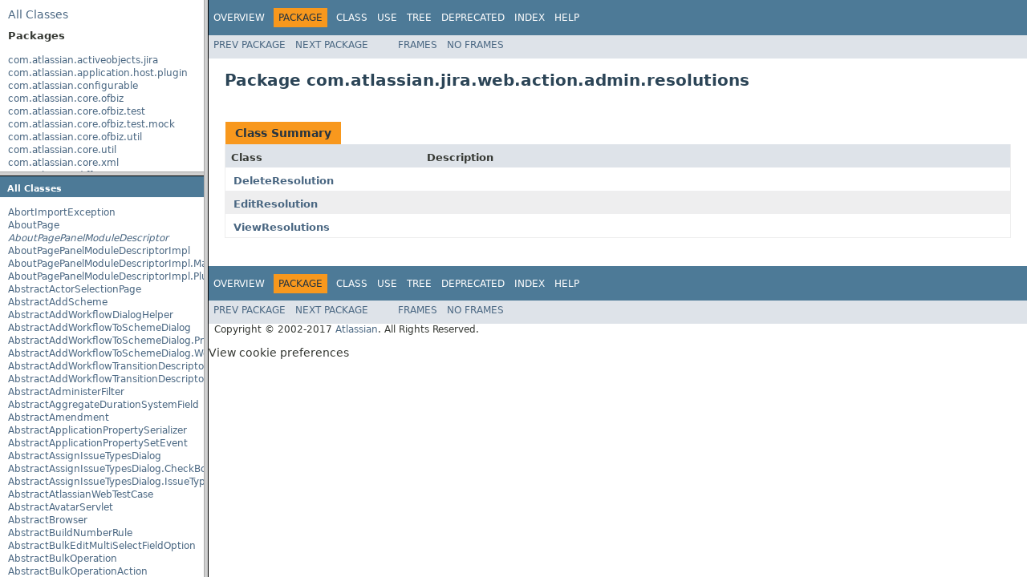

--- FILE ---
content_type: text/html
request_url: https://docs.atlassian.com/software/jira/docs/api/7.6.0/overview-frame.html
body_size: 16522
content:
<!DOCTYPE HTML PUBLIC "-//W3C//DTD HTML 4.01 Transitional//EN" "http://www.w3.org/TR/html4/loose.dtd">
<!-- NewPage -->
<html lang="en">
<head>
<!-- Generated by javadoc (1.8.0_144) on Thu Nov 16 10:20:19 UTC 2017 -->
<meta http-equiv="Content-Type" content="text/html; charset=UTF-8">
<title>Overview List (Atlassian JIRA 7.6.0 API)</title>
<meta name="date" content="2017-11-16">
<link rel="stylesheet" type="text/css" href="stylesheet.css" title="Style">
<script type="text/javascript" src="script.js"></script>
   <script type="text/javascript" src="https://atl-global.atlassian.com/js/atl-global.min.js"></script>   <script class="optanon-category-2" type="text/plain">ace.analytics.Initializer.initWithPageAnalytics('BpJ1LB9DeVf9cx42UDsc5VCqZvJQ60dC');</script>   <style>     body .optanon-alert-box-wrapper 
     { 
       width: auto; 
       margin-right: 12px; 
     }   </style>   <script type="text/javascript" src="https://cdn.cookielaw.org/consent/141bbadf-8293-4d74-9552-81ec52e16c66.js"></script>   <script type="text/javascript">   window.addEventListener('load', function () { 
          const toggle = document.createElement('a'); 
          toggle.className = 'optanon-toggle-display'; 
          toggle.innerText = 'View cookie preferences'; 
          toggle.style.cursor = 'pointer';  
          if (document.getElementsByClassName('gc-documentation').length) { 
            toggle.style.marginBottom = '20px'; 
           toggle.style.marginLeft =  '30px'; 
            toggle.style.display = 'inline-block'; 
            const docContent = document.getElementById('doc-content'); 
            docContent.appendChild(toggle); 
          } else if (document.querySelectorAll('nav.wy-nav-side .wy-menu').length) { 
            const sideNavMenu = document.querySelectorAll('nav.wy-nav-side .wy-menu')[0].firstElementChild; 
            sideNavMenu.appendChild(toggle); 
          } else { 
            toggle.style.marginBottom = '20px'; 
            toggle.style.display = 'inline-block'; 
            document.body.appendChild(toggle); 
          } 
        }); 
   
   </script>   </head>
<body>
<div class="indexHeader"><span><a href="allclasses-frame.html" target="packageFrame">All&nbsp;Classes</a></span></div>
<div class="indexContainer">
<h2 title="Packages">Packages</h2>
<ul title="Packages">
<li><a href="com/atlassian/activeobjects/jira/package-frame.html" target="packageFrame">com.atlassian.activeobjects.jira</a></li>
<li><a href="com/atlassian/application/host/plugin/package-frame.html" target="packageFrame">com.atlassian.application.host.plugin</a></li>
<li><a href="com/atlassian/configurable/package-frame.html" target="packageFrame">com.atlassian.configurable</a></li>
<li><a href="com/atlassian/core/ofbiz/package-frame.html" target="packageFrame">com.atlassian.core.ofbiz</a></li>
<li><a href="com/atlassian/core/ofbiz/test/package-frame.html" target="packageFrame">com.atlassian.core.ofbiz.test</a></li>
<li><a href="com/atlassian/core/ofbiz/test/mock/package-frame.html" target="packageFrame">com.atlassian.core.ofbiz.test.mock</a></li>
<li><a href="com/atlassian/core/ofbiz/util/package-frame.html" target="packageFrame">com.atlassian.core.ofbiz.util</a></li>
<li><a href="com/atlassian/core/util/package-frame.html" target="packageFrame">com.atlassian.core.util</a></li>
<li><a href="com/atlassian/core/xml/package-frame.html" target="packageFrame">com.atlassian.core.xml</a></li>
<li><a href="com/atlassian/diff/package-frame.html" target="packageFrame">com.atlassian.diff</a></li>
<li><a href="com/atlassian/feedback/package-frame.html" target="packageFrame">com.atlassian.feedback</a></li>
<li><a href="com/atlassian/jira/package-frame.html" target="packageFrame">com.atlassian.jira</a></li>
<li><a href="com/atlassian/jira/action/package-frame.html" target="packageFrame">com.atlassian.jira.action</a></li>
<li><a href="com/atlassian/jira/action/admin/export/package-frame.html" target="packageFrame">com.atlassian.jira.action.admin.export</a></li>
<li><a href="com/atlassian/jira/action/component/package-frame.html" target="packageFrame">com.atlassian.jira.action.component</a></li>
<li><a href="com/atlassian/jira/action/issue/customfields/package-frame.html" target="packageFrame">com.atlassian.jira.action.issue.customfields</a></li>
<li><a href="com/atlassian/jira/action/issue/customfields/option/package-frame.html" target="packageFrame">com.atlassian.jira.action.issue.customfields.option</a></li>
<li><a href="com/atlassian/jira/action/screen/package-frame.html" target="packageFrame">com.atlassian.jira.action.screen</a></li>
<li><a href="com/atlassian/jira/admin/package-frame.html" target="packageFrame">com.atlassian.jira.admin</a></li>
<li><a href="com/atlassian/jira/admin/adminheader/package-frame.html" target="packageFrame">com.atlassian.jira.admin.adminheader</a></li>
<li><a href="com/atlassian/jira/ajsmeta/package-frame.html" target="packageFrame">com.atlassian.jira.ajsmeta</a></li>
<li><a href="com/atlassian/jira/analytics/event/package-frame.html" target="packageFrame">com.atlassian.jira.analytics.event</a></li>
<li><a href="com/atlassian/jira/analytics/scheduler/package-frame.html" target="packageFrame">com.atlassian.jira.analytics.scheduler</a></li>
<li><a href="com/atlassian/jira/analytics/statistics/package-frame.html" target="packageFrame">com.atlassian.jira.analytics.statistics</a></li>
<li><a href="com/atlassian/jira/analytics/statistics/projects/package-frame.html" target="packageFrame">com.atlassian.jira.analytics.statistics.projects</a></li>
<li><a href="com/atlassian/jira/api/package-frame.html" target="packageFrame">com.atlassian.jira.api</a></li>
<li><a href="com/atlassian/jira/appconsistency/package-frame.html" target="packageFrame">com.atlassian.jira.appconsistency</a></li>
<li><a href="com/atlassian/jira/appconsistency/db/package-frame.html" target="packageFrame">com.atlassian.jira.appconsistency.db</a></li>
<li><a href="com/atlassian/jira/appconsistency/integrity/package-frame.html" target="packageFrame">com.atlassian.jira.appconsistency.integrity</a></li>
<li><a href="com/atlassian/jira/appconsistency/integrity/amendment/package-frame.html" target="packageFrame">com.atlassian.jira.appconsistency.integrity.amendment</a></li>
<li><a href="com/atlassian/jira/appconsistency/integrity/check/package-frame.html" target="packageFrame">com.atlassian.jira.appconsistency.integrity.check</a></li>
<li><a href="com/atlassian/jira/appconsistency/integrity/exception/package-frame.html" target="packageFrame">com.atlassian.jira.appconsistency.integrity.exception</a></li>
<li><a href="com/atlassian/jira/appconsistency/integrity/integritycheck/package-frame.html" target="packageFrame">com.atlassian.jira.appconsistency.integrity.integritycheck</a></li>
<li><a href="com/atlassian/jira/appconsistency/integrity/transformer/package-frame.html" target="packageFrame">com.atlassian.jira.appconsistency.integrity.transformer</a></li>
<li><a href="com/atlassian/jira/application/package-frame.html" target="packageFrame">com.atlassian.jira.application</a></li>
<li><a href="com/atlassian/jira/application/install/package-frame.html" target="packageFrame">com.atlassian.jira.application.install</a></li>
<li><a href="com/atlassian/jira/applicationproperties/package-frame.html" target="packageFrame">com.atlassian.jira.applicationproperties</a></li>
<li><a href="com/atlassian/jira/applinks/package-frame.html" target="packageFrame">com.atlassian.jira.applinks</a></li>
<li><a href="com/atlassian/jira/association/package-frame.html" target="packageFrame">com.atlassian.jira.association</a></li>
<li><a href="com/atlassian/jira/auditing/package-frame.html" target="packageFrame">com.atlassian.jira.auditing</a></li>
<li><a href="com/atlassian/jira/auditing/handlers/package-frame.html" target="packageFrame">com.atlassian.jira.auditing.handlers</a></li>
<li><a href="com/atlassian/jira/avatar/package-frame.html" target="packageFrame">com.atlassian.jira.avatar</a></li>
<li><a href="com/atlassian/jira/avatar/temporary/package-frame.html" target="packageFrame">com.atlassian.jira.avatar.temporary</a></li>
<li><a href="com/atlassian/jira/avatar/types/package-frame.html" target="packageFrame">com.atlassian.jira.avatar.types</a></li>
<li><a href="com/atlassian/jira/avatar/types/issuetype/package-frame.html" target="packageFrame">com.atlassian.jira.avatar.types.issuetype</a></li>
<li><a href="com/atlassian/jira/avatar/types/project/package-frame.html" target="packageFrame">com.atlassian.jira.avatar.types.project</a></li>
<li><a href="com/atlassian/jira/bc/package-frame.html" target="packageFrame">com.atlassian.jira.bc</a></li>
<li><a href="com/atlassian/jira/bc/admin/package-frame.html" target="packageFrame">com.atlassian.jira.bc.admin</a></li>
<li><a href="com/atlassian/jira/bc/config/package-frame.html" target="packageFrame">com.atlassian.jira.bc.config</a></li>
<li><a href="com/atlassian/jira/bc/customfield/package-frame.html" target="packageFrame">com.atlassian.jira.bc.customfield</a></li>
<li><a href="com/atlassian/jira/bc/dashboard/package-frame.html" target="packageFrame">com.atlassian.jira.bc.dashboard</a></li>
<li><a href="com/atlassian/jira/bc/dashboard/item/property/package-frame.html" target="packageFrame">com.atlassian.jira.bc.dashboard.item.property</a></li>
<li><a href="com/atlassian/jira/bc/dataimport/package-frame.html" target="packageFrame">com.atlassian.jira.bc.dataimport</a></li>
<li><a href="com/atlassian/jira/bc/dataimport/ha/package-frame.html" target="packageFrame">com.atlassian.jira.bc.dataimport.ha</a></li>
<li><a href="com/atlassian/jira/bc/favourites/package-frame.html" target="packageFrame">com.atlassian.jira.bc.favourites</a></li>
<li><a href="com/atlassian/jira/bc/filter/package-frame.html" target="packageFrame">com.atlassian.jira.bc.filter</a></li>
<li><a href="com/atlassian/jira/bc/group/package-frame.html" target="packageFrame">com.atlassian.jira.bc.group</a></li>
<li><a href="com/atlassian/jira/bc/group/search/package-frame.html" target="packageFrame">com.atlassian.jira.bc.group.search</a></li>
<li><a href="com/atlassian/jira/bc/imports/project/package-frame.html" target="packageFrame">com.atlassian.jira.bc.imports.project</a></li>
<li><a href="com/atlassian/jira/bc/issue/package-frame.html" target="packageFrame">com.atlassian.jira.bc.issue</a></li>
<li><a href="com/atlassian/jira/bc/issue/attachment/package-frame.html" target="packageFrame">com.atlassian.jira.bc.issue.attachment</a></li>
<li><a href="com/atlassian/jira/bc/issue/changehistory/properties/package-frame.html" target="packageFrame">com.atlassian.jira.bc.issue.changehistory.properties</a></li>
<li><a href="com/atlassian/jira/bc/issue/comment/package-frame.html" target="packageFrame">com.atlassian.jira.bc.issue.comment</a></li>
<li><a href="com/atlassian/jira/bc/issue/comment/property/package-frame.html" target="packageFrame">com.atlassian.jira.bc.issue.comment.property</a></li>
<li><a href="com/atlassian/jira/bc/issue/events/package-frame.html" target="packageFrame">com.atlassian.jira.bc.issue.events</a></li>
<li><a href="com/atlassian/jira/bc/issue/fields/package-frame.html" target="packageFrame">com.atlassian.jira.bc.issue.fields</a></li>
<li><a href="com/atlassian/jira/bc/issue/fields/screen/package-frame.html" target="packageFrame">com.atlassian.jira.bc.issue.fields.screen</a></li>
<li><a href="com/atlassian/jira/bc/issue/label/package-frame.html" target="packageFrame">com.atlassian.jira.bc.issue.label</a></li>
<li><a href="com/atlassian/jira/bc/issue/link/package-frame.html" target="packageFrame">com.atlassian.jira.bc.issue.link</a></li>
<li><a href="com/atlassian/jira/bc/issue/properties/package-frame.html" target="packageFrame">com.atlassian.jira.bc.issue.properties</a></li>
<li><a href="com/atlassian/jira/bc/issue/search/package-frame.html" target="packageFrame">com.atlassian.jira.bc.issue.search</a></li>
<li><a href="com/atlassian/jira/bc/issue/util/package-frame.html" target="packageFrame">com.atlassian.jira.bc.issue.util</a></li>
<li><a href="com/atlassian/jira/bc/issue/visibility/package-frame.html" target="packageFrame">com.atlassian.jira.bc.issue.visibility</a></li>
<li><a href="com/atlassian/jira/bc/issue/vote/package-frame.html" target="packageFrame">com.atlassian.jira.bc.issue.vote</a></li>
<li><a href="com/atlassian/jira/bc/issue/watcher/package-frame.html" target="packageFrame">com.atlassian.jira.bc.issue.watcher</a></li>
<li><a href="com/atlassian/jira/bc/issue/worklog/package-frame.html" target="packageFrame">com.atlassian.jira.bc.issue.worklog</a></li>
<li><a href="com/atlassian/jira/bc/issuetype/property/package-frame.html" target="packageFrame">com.atlassian.jira.bc.issuetype.property</a></li>
<li><a href="com/atlassian/jira/bc/license/package-frame.html" target="packageFrame">com.atlassian.jira.bc.license</a></li>
<li><a href="com/atlassian/jira/bc/portal/package-frame.html" target="packageFrame">com.atlassian.jira.bc.portal</a></li>
<li><a href="com/atlassian/jira/bc/project/package-frame.html" target="packageFrame">com.atlassian.jira.bc.project</a></li>
<li><a href="com/atlassian/jira/bc/project/component/package-frame.html" target="packageFrame">com.atlassian.jira.bc.project.component</a></li>
<li><a href="com/atlassian/jira/bc/project/index/package-frame.html" target="packageFrame">com.atlassian.jira.bc.project.index</a></li>
<li><a href="com/atlassian/jira/bc/project/projectoperation/package-frame.html" target="packageFrame">com.atlassian.jira.bc.project.projectoperation</a></li>
<li><a href="com/atlassian/jira/bc/project/property/package-frame.html" target="packageFrame">com.atlassian.jira.bc.project.property</a></li>
<li><a href="com/atlassian/jira/bc/project/version/package-frame.html" target="packageFrame">com.atlassian.jira.bc.project.version</a></li>
<li><a href="com/atlassian/jira/bc/project/version/remotelink/package-frame.html" target="packageFrame">com.atlassian.jira.bc.project.version.remotelink</a></li>
<li><a href="com/atlassian/jira/bc/projectroles/package-frame.html" target="packageFrame">com.atlassian.jira.bc.projectroles</a></li>
<li><a href="com/atlassian/jira/bc/security/login/package-frame.html" target="packageFrame">com.atlassian.jira.bc.security.login</a></li>
<li><a href="com/atlassian/jira/bc/subtask/conversion/package-frame.html" target="packageFrame">com.atlassian.jira.bc.subtask.conversion</a></li>
<li><a href="com/atlassian/jira/bc/user/package-frame.html" target="packageFrame">com.atlassian.jira.bc.user</a></li>
<li><a href="com/atlassian/jira/bc/user/property/package-frame.html" target="packageFrame">com.atlassian.jira.bc.user.property</a></li>
<li><a href="com/atlassian/jira/bc/user/search/package-frame.html" target="packageFrame">com.atlassian.jira.bc.user.search</a></li>
<li><a href="com/atlassian/jira/bc/whitelist/package-frame.html" target="packageFrame">com.atlassian.jira.bc.whitelist</a></li>
<li><a href="com/atlassian/jira/bc/workflow/package-frame.html" target="packageFrame">com.atlassian.jira.bc.workflow</a></li>
<li><a href="com/atlassian/jira/bc/workflow/events/package-frame.html" target="packageFrame">com.atlassian.jira.bc.workflow.events</a></li>
<li><a href="com/atlassian/jira/bean/package-frame.html" target="packageFrame">com.atlassian.jira.bean</a></li>
<li><a href="com/atlassian/jira/board/package-frame.html" target="packageFrame">com.atlassian.jira.board</a></li>
<li><a href="com/atlassian/jira/board/model/package-frame.html" target="packageFrame">com.atlassian.jira.board.model</a></li>
<li><a href="com/atlassian/jira/board/store/package-frame.html" target="packageFrame">com.atlassian.jira.board.store</a></li>
<li><a href="com/atlassian/jira/bulkedit/package-frame.html" target="packageFrame">com.atlassian.jira.bulkedit</a></li>
<li><a href="com/atlassian/jira/bulkedit/operation/package-frame.html" target="packageFrame">com.atlassian.jira.bulkedit.operation</a></li>
<li><a href="com/atlassian/jira/cache/package-frame.html" target="packageFrame">com.atlassian.jira.cache</a></li>
<li><a href="com/atlassian/jira/cache/monitor/package-frame.html" target="packageFrame">com.atlassian.jira.cache.monitor</a></li>
<li><a href="com/atlassian/jira/cache/request/package-frame.html" target="packageFrame">com.atlassian.jira.cache.request</a></li>
<li><a href="com/atlassian/jira/cache/serialcheck/package-frame.html" target="packageFrame">com.atlassian.jira.cache.serialcheck</a></li>
<li><a href="com/atlassian/jira/cache/slomo/package-frame.html" target="packageFrame">com.atlassian.jira.cache.slomo</a></li>
<li><a href="com/atlassian/jira/cache/soy/package-frame.html" target="packageFrame">com.atlassian.jira.cache.soy</a></li>
<li><a href="com/atlassian/jira/cache/vcache/package-frame.html" target="packageFrame">com.atlassian.jira.cache.vcache</a></li>
<li><a href="com/atlassian/jira/chartpopup/package-frame.html" target="packageFrame">com.atlassian.jira.chartpopup</a></li>
<li><a href="com/atlassian/jira/chartpopup/model/package-frame.html" target="packageFrame">com.atlassian.jira.chartpopup.model</a></li>
<li><a href="com/atlassian/jira/charts/package-frame.html" target="packageFrame">com.atlassian.jira.charts</a></li>
<li><a href="com/atlassian/jira/charts/jfreechart/package-frame.html" target="packageFrame">com.atlassian.jira.charts.jfreechart</a></li>
<li><a href="com/atlassian/jira/charts/jfreechart/util/package-frame.html" target="packageFrame">com.atlassian.jira.charts.jfreechart.util</a></li>
<li><a href="com/atlassian/jira/charts/piechart/package-frame.html" target="packageFrame">com.atlassian.jira.charts.piechart</a></li>
<li><a href="com/atlassian/jira/charts/report/package-frame.html" target="packageFrame">com.atlassian.jira.charts.report</a></li>
<li><a href="com/atlassian/jira/charts/util/package-frame.html" target="packageFrame">com.atlassian.jira.charts.util</a></li>
<li><a href="com/atlassian/jira/cluster/package-frame.html" target="packageFrame">com.atlassian.jira.cluster</a></li>
<li><a href="com/atlassian/jira/cluster/cache/ehcache/package-frame.html" target="packageFrame">com.atlassian.jira.cluster.cache.ehcache</a></li>
<li><a href="com/atlassian/jira/cluster/disasterrecovery/package-frame.html" target="packageFrame">com.atlassian.jira.cluster.disasterrecovery</a></li>
<li><a href="com/atlassian/jira/cluster/distribution/package-frame.html" target="packageFrame">com.atlassian.jira.cluster.distribution</a></li>
<li><a href="com/atlassian/jira/cluster/health/package-frame.html" target="packageFrame">com.atlassian.jira.cluster.health</a></li>
<li><a href="com/atlassian/jira/cluster/lock/package-frame.html" target="packageFrame">com.atlassian.jira.cluster.lock</a></li>
<li><a href="com/atlassian/jira/cluster/logging/package-frame.html" target="packageFrame">com.atlassian.jira.cluster.logging</a></li>
<li><a href="com/atlassian/jira/cluster/monitoring/package-frame.html" target="packageFrame">com.atlassian.jira.cluster.monitoring</a></li>
<li><a href="com/atlassian/jira/cluster/zdu/package-frame.html" target="packageFrame">com.atlassian.jira.cluster.zdu</a></li>
<li><a href="com/atlassian/jira/cluster/zdu/analytics/package-frame.html" target="packageFrame">com.atlassian.jira.cluster.zdu.analytics</a></li>
<li><a href="com/atlassian/jira/comment/package-frame.html" target="packageFrame">com.atlassian.jira.comment</a></li>
<li><a href="com/atlassian/jira/component/package-frame.html" target="packageFrame">com.atlassian.jira.component</a></li>
<li><a href="com/atlassian/jira/concurrent/package-frame.html" target="packageFrame">com.atlassian.jira.concurrent</a></li>
<li><a href="com/atlassian/jira/config/package-frame.html" target="packageFrame">com.atlassian.jira.config</a></li>
<li><a href="com/atlassian/jira/config/component/package-frame.html" target="packageFrame">com.atlassian.jira.config.component</a></li>
<li><a href="com/atlassian/jira/config/component/debug/package-frame.html" target="packageFrame">com.atlassian.jira.config.component.debug</a></li>
<li><a href="com/atlassian/jira/config/database/package-frame.html" target="packageFrame">com.atlassian.jira.config.database</a></li>
<li><a href="com/atlassian/jira/config/database/jdbcurlparser/package-frame.html" target="packageFrame">com.atlassian.jira.config.database.jdbcurlparser</a></li>
<li><a href="com/atlassian/jira/config/feature/package-frame.html" target="packageFrame">com.atlassian.jira.config.feature</a></li>
<li><a href="com/atlassian/jira/config/group/package-frame.html" target="packageFrame">com.atlassian.jira.config.group</a></li>
<li><a href="com/atlassian/jira/config/managedconfiguration/package-frame.html" target="packageFrame">com.atlassian.jira.config.managedconfiguration</a></li>
<li><a href="com/atlassian/jira/config/properties/package-frame.html" target="packageFrame">com.atlassian.jira.config.properties</a></li>
<li><a href="com/atlassian/jira/config/util/package-frame.html" target="packageFrame">com.atlassian.jira.config.util</a></li>
<li><a href="com/atlassian/jira/config/webwork/package-frame.html" target="packageFrame">com.atlassian.jira.config.webwork</a></li>
<li><a href="com/atlassian/jira/config/webwork/actions/package-frame.html" target="packageFrame">com.atlassian.jira.config.webwork.actions</a></li>
<li><a href="com/atlassian/jira/configurableobjects/package-frame.html" target="packageFrame">com.atlassian.jira.configurableobjects</a></li>
<li><a href="com/atlassian/jira/configurator/package-frame.html" target="packageFrame">com.atlassian.jira.configurator</a></li>
<li><a href="com/atlassian/jira/configurator/config/package-frame.html" target="packageFrame">com.atlassian.jira.configurator.config</a></li>
<li><a href="com/atlassian/jira/configurator/console/package-frame.html" target="packageFrame">com.atlassian.jira.configurator.console</a></li>
<li><a href="com/atlassian/jira/configurator/db/package-frame.html" target="packageFrame">com.atlassian.jira.configurator.db</a></li>
<li><a href="com/atlassian/jira/configurator/gui/package-frame.html" target="packageFrame">com.atlassian.jira.configurator.gui</a></li>
<li><a href="com/atlassian/jira/configurator/ssl/package-frame.html" target="packageFrame">com.atlassian.jira.configurator.ssl</a></li>
<li><a href="com/atlassian/jira/crowd/embedded/package-frame.html" target="packageFrame">com.atlassian.jira.crowd.embedded</a></li>
<li><a href="com/atlassian/jira/crowd/embedded/lucene/package-frame.html" target="packageFrame">com.atlassian.jira.crowd.embedded.lucene</a></li>
<li><a href="com/atlassian/jira/crowd/embedded/ofbiz/package-frame.html" target="packageFrame">com.atlassian.jira.crowd.embedded.ofbiz</a></li>
<li><a href="com/atlassian/jira/crowd/embedded/ofbiz/db/package-frame.html" target="packageFrame">com.atlassian.jira.crowd.embedded.ofbiz.db</a></li>
<li><a href="com/atlassian/jira/dashboard/package-frame.html" target="packageFrame">com.atlassian.jira.dashboard</a></li>
<li><a href="com/atlassian/jira/dashboard/analytics/package-frame.html" target="packageFrame">com.atlassian.jira.dashboard.analytics</a></li>
<li><a href="com/atlassian/jira/dashboard/permission/package-frame.html" target="packageFrame">com.atlassian.jira.dashboard.permission</a></li>
<li><a href="com/atlassian/jira/dashboarditem/introduction/package-frame.html" target="packageFrame">com.atlassian.jira.dashboarditem.introduction</a></li>
<li><a href="com/atlassian/jira/dashboarditem/login/package-frame.html" target="packageFrame">com.atlassian.jira.dashboarditem.login</a></li>
<li><a href="com/atlassian/jira/dashboarditem/quicklinks/package-frame.html" target="packageFrame">com.atlassian.jira.dashboarditem.quicklinks</a></li>
<li><a href="com/atlassian/jira/dashboarditem/statistics/rest/package-frame.html" target="packageFrame">com.atlassian.jira.dashboarditem.statistics.rest</a></li>
<li><a href="com/atlassian/jira/dashboarditem/statistics/service/datecount/package-frame.html" target="packageFrame">com.atlassian.jira.dashboarditem.statistics.service.datecount</a></li>
<li><a href="com/atlassian/jira/dashboarditem/statistics/service/datecount/beans/package-frame.html" target="packageFrame">com.atlassian.jira.dashboarditem.statistics.service.datecount.beans</a></li>
<li><a href="com/atlassian/jira/dashboarditem/statistics/service/datecount/field/package-frame.html" target="packageFrame">com.atlassian.jira.dashboarditem.statistics.service.datecount.field</a></li>
<li><a href="com/atlassian/jira/dashboarditem/statistics/service/datecount/operation/package-frame.html" target="packageFrame">com.atlassian.jira.dashboarditem.statistics.service.datecount.operation</a></li>
<li><a href="com/atlassian/jira/dashboarditem/statistics/service/datecount/period/package-frame.html" target="packageFrame">com.atlassian.jira.dashboarditem.statistics.service.datecount.period</a></li>
<li><a href="com/atlassian/jira/dashboarditem/statistics/service/statistics/package-frame.html" target="packageFrame">com.atlassian.jira.dashboarditem.statistics.service.statistics</a></li>
<li><a href="com/atlassian/jira/dashboarditem/statistics/service/statistics/beans/package-frame.html" target="packageFrame">com.atlassian.jira.dashboarditem.statistics.service.statistics.beans</a></li>
<li><a href="com/atlassian/jira/dashboarditem/statistics/service/statistics/searcher/package-frame.html" target="packageFrame">com.atlassian.jira.dashboarditem.statistics.service.statistics.searcher</a></li>
<li><a href="com/atlassian/jira/dashboarditem/statistics/service/statistics/searcher/beans/package-frame.html" target="packageFrame">com.atlassian.jira.dashboarditem.statistics.service.statistics.searcher.beans</a></li>
<li><a href="com/atlassian/jira/dashboarditem/statistics/service/versions/package-frame.html" target="packageFrame">com.atlassian.jira.dashboarditem.statistics.service.versions</a></li>
<li><a href="com/atlassian/jira/dashboarditem/statistics/service/versions/beans/package-frame.html" target="packageFrame">com.atlassian.jira.dashboarditem.statistics.service.versions.beans</a></li>
<li><a href="com/atlassian/jira/dashboarditem/statistics/util/package-frame.html" target="packageFrame">com.atlassian.jira.dashboarditem.statistics.util</a></li>
<li><a href="com/atlassian/jira/database/package-frame.html" target="packageFrame">com.atlassian.jira.database</a></li>
<li><a href="com/atlassian/jira/datetime/package-frame.html" target="packageFrame">com.atlassian.jira.datetime</a></li>
<li><a href="com/atlassian/jira/dev/backdoor/package-frame.html" target="packageFrame">com.atlassian.jira.dev.backdoor</a></li>
<li><a href="com/atlassian/jira/dev/backdoor/application/package-frame.html" target="packageFrame">com.atlassian.jira.dev.backdoor.application</a></li>
<li><a href="com/atlassian/jira/dev/backdoor/applinks/package-frame.html" target="packageFrame">com.atlassian.jira.dev.backdoor.applinks</a></li>
<li><a href="com/atlassian/jira/dev/backdoor/noalert/package-frame.html" target="packageFrame">com.atlassian.jira.dev.backdoor.noalert</a></li>
<li><a href="com/atlassian/jira/dev/backdoor/sal/package-frame.html" target="packageFrame">com.atlassian.jira.dev.backdoor.sal</a></li>
<li><a href="com/atlassian/jira/dev/backdoor/upgrade/package-frame.html" target="packageFrame">com.atlassian.jira.dev.backdoor.upgrade</a></li>
<li><a href="com/atlassian/jira/dev/backdoor/util/package-frame.html" target="packageFrame">com.atlassian.jira.dev.backdoor.util</a></li>
<li><a href="com/atlassian/jira/dev/events/package-frame.html" target="packageFrame">com.atlassian.jira.dev.events</a></li>
<li><a href="com/atlassian/jira/dev/functest/package-frame.html" target="packageFrame">com.atlassian.jira.dev.functest</a></li>
<li><a href="com/atlassian/jira/dev/functest/ao/package-frame.html" target="packageFrame">com.atlassian.jira.dev.functest.ao</a></li>
<li><a href="com/atlassian/jira/dev/functest/api/bc/issue/package-frame.html" target="packageFrame">com.atlassian.jira.dev.functest.api.bc.issue</a></li>
<li><a href="com/atlassian/jira/dev/functest/renderer/package-frame.html" target="packageFrame">com.atlassian.jira.dev.functest.renderer</a></li>
<li><a href="com/atlassian/jira/dev/i18n/package-frame.html" target="packageFrame">com.atlassian.jira.dev.i18n</a></li>
<li><a href="com/atlassian/jira/dev/i18n/bundle/package-frame.html" target="packageFrame">com.atlassian.jira.dev.i18n.bundle</a></li>
<li><a href="com/atlassian/jira/dev/jql/function/package-frame.html" target="packageFrame">com.atlassian.jira.dev.jql.function</a></li>
<li><a href="com/atlassian/jira/dev/reference/dependent/plugin/actions/package-frame.html" target="packageFrame">com.atlassian.jira.dev.reference.dependent.plugin.actions</a></li>
<li><a href="com/atlassian/jira/dev/reference/plugin/package-frame.html" target="packageFrame">com.atlassian.jira.dev.reference.plugin</a></li>
<li><a href="com/atlassian/jira/dev/reference/plugin/actions/package-frame.html" target="packageFrame">com.atlassian.jira.dev.reference.plugin.actions</a></li>
<li><a href="com/atlassian/jira/dev/reference/plugin/ao/package-frame.html" target="packageFrame">com.atlassian.jira.dev.reference.plugin.ao</a></li>
<li><a href="com/atlassian/jira/dev/reference/plugin/caching/package-frame.html" target="packageFrame">com.atlassian.jira.dev.reference.plugin.caching</a></li>
<li><a href="com/atlassian/jira/dev/reference/plugin/comment/package-frame.html" target="packageFrame">com.atlassian.jira.dev.reference.plugin.comment</a></li>
<li><a href="com/atlassian/jira/dev/reference/plugin/components/package-frame.html" target="packageFrame">com.atlassian.jira.dev.reference.plugin.components</a></li>
<li><a href="com/atlassian/jira/dev/reference/plugin/contextproviders/package-frame.html" target="packageFrame">com.atlassian.jira.dev.reference.plugin.contextproviders</a></li>
<li><a href="com/atlassian/jira/dev/reference/plugin/extractor/package-frame.html" target="packageFrame">com.atlassian.jira.dev.reference.plugin.extractor</a></li>
<li><a href="com/atlassian/jira/dev/reference/plugin/fields/package-frame.html" target="packageFrame">com.atlassian.jira.dev.reference.plugin.fields</a></li>
<li><a href="com/atlassian/jira/dev/reference/plugin/imports/project/package-frame.html" target="packageFrame">com.atlassian.jira.dev.reference.plugin.imports.project</a></li>
<li><a href="com/atlassian/jira/dev/reference/plugin/issue/views/package-frame.html" target="packageFrame">com.atlassian.jira.dev.reference.plugin.issue.views</a></li>
<li><a href="com/atlassian/jira/dev/reference/plugin/jql/package-frame.html" target="packageFrame">com.atlassian.jira.dev.reference.plugin.jql</a></li>
<li><a href="com/atlassian/jira/dev/reference/plugin/language/package-frame.html" target="packageFrame">com.atlassian.jira.dev.reference.plugin.language</a></li>
<li><a href="com/atlassian/jira/dev/reference/plugin/module/package-frame.html" target="packageFrame">com.atlassian.jira.dev.reference.plugin.module</a></li>
<li><a href="com/atlassian/jira/dev/reference/plugin/notifications/package-frame.html" target="packageFrame">com.atlassian.jira.dev.reference.plugin.notifications</a></li>
<li><a href="com/atlassian/jira/dev/reference/plugin/project/package-frame.html" target="packageFrame">com.atlassian.jira.dev.reference.plugin.project</a></li>
<li><a href="com/atlassian/jira/dev/reference/plugin/renderer/package-frame.html" target="packageFrame">com.atlassian.jira.dev.reference.plugin.renderer</a></li>
<li><a href="com/atlassian/jira/dev/reference/plugin/report/package-frame.html" target="packageFrame">com.atlassian.jira.dev.reference.plugin.report</a></li>
<li><a href="com/atlassian/jira/dev/reference/plugin/searchers/package-frame.html" target="packageFrame">com.atlassian.jira.dev.reference.plugin.searchers</a></li>
<li><a href="com/atlassian/jira/dev/reference/plugin/security/package-frame.html" target="packageFrame">com.atlassian.jira.dev.reference.plugin.security</a></li>
<li><a href="com/atlassian/jira/dev/reference/plugin/security/auth/package-frame.html" target="packageFrame">com.atlassian.jira.dev.reference.plugin.security.auth</a></li>
<li><a href="com/atlassian/jira/dev/reference/plugin/services/package-frame.html" target="packageFrame">com.atlassian.jira.dev.reference.plugin.services</a></li>
<li><a href="com/atlassian/jira/dev/reference/plugin/servlet/package-frame.html" target="packageFrame">com.atlassian.jira.dev.reference.plugin.servlet</a></li>
<li><a href="com/atlassian/jira/dev/reference/plugin/tabpanels/package-frame.html" target="packageFrame">com.atlassian.jira.dev.reference.plugin.tabpanels</a></li>
<li><a href="com/atlassian/jira/dev/reference/plugin/template/package-frame.html" target="packageFrame">com.atlassian.jira.dev.reference.plugin.template</a></li>
<li><a href="com/atlassian/jira/dev/reference/plugin/user/package-frame.html" target="packageFrame">com.atlassian.jira.dev.reference.plugin.user</a></li>
<li><a href="com/atlassian/jira/dev/reference/plugin/userformat/package-frame.html" target="packageFrame">com.atlassian.jira.dev.reference.plugin.userformat</a></li>
<li><a href="com/atlassian/jira/dev/reference/plugin/webhooks/package-frame.html" target="packageFrame">com.atlassian.jira.dev.reference.plugin.webhooks</a></li>
<li><a href="com/atlassian/jira/dev/reference/plugin/workflow/package-frame.html" target="packageFrame">com.atlassian.jira.dev.reference.plugin.workflow</a></li>
<li><a href="com/atlassian/jira/dev/report/package-frame.html" target="packageFrame">com.atlassian.jira.dev.report</a></li>
<li><a href="com/atlassian/jira/dev/resources/package-frame.html" target="packageFrame">com.atlassian.jira.dev.resources</a></li>
<li><a href="com/atlassian/jira/dev/rest/package-frame.html" target="packageFrame">com.atlassian.jira.dev.rest</a></li>
<li><a href="com/atlassian/jira/dev/slomo/package-frame.html" target="packageFrame">com.atlassian.jira.dev.slomo</a></li>
<li><a href="com/atlassian/jira/diagnostic/package-frame.html" target="packageFrame">com.atlassian.jira.diagnostic</a></li>
<li><a href="com/atlassian/jira/dmz/api/web/landingpage/package-frame.html" target="packageFrame">com.atlassian.jira.dmz.api.web.landingpage</a></li>
<li><a href="com/atlassian/jira/dmz/api/web/redirect/package-frame.html" target="packageFrame">com.atlassian.jira.dmz.api.web.redirect</a></li>
<li><a href="com/atlassian/jira/entity/package-frame.html" target="packageFrame">com.atlassian.jira.entity</a></li>
<li><a href="com/atlassian/jira/entity/property/package-frame.html" target="packageFrame">com.atlassian.jira.entity.property</a></li>
<li><a href="com/atlassian/jira/entity/remotelink/package-frame.html" target="packageFrame">com.atlassian.jira.entity.remotelink</a></li>
<li><a href="com/atlassian/jira/event/package-frame.html" target="packageFrame">com.atlassian.jira.event</a></li>
<li><a href="com/atlassian/jira/event/bc/project/component/package-frame.html" target="packageFrame">com.atlassian.jira.event.bc.project.component</a></li>
<li><a href="com/atlassian/jira/event/cluster/package-frame.html" target="packageFrame">com.atlassian.jira.event.cluster</a></li>
<li><a href="com/atlassian/jira/event/comment/package-frame.html" target="packageFrame">com.atlassian.jira.event.comment</a></li>
<li><a href="com/atlassian/jira/event/commit/package-frame.html" target="packageFrame">com.atlassian.jira.event.commit</a></li>
<li><a href="com/atlassian/jira/event/config/package-frame.html" target="packageFrame">com.atlassian.jira.event.config</a></li>
<li><a href="com/atlassian/jira/event/dashboard/item/property/package-frame.html" target="packageFrame">com.atlassian.jira.event.dashboard.item.property</a></li>
<li><a href="com/atlassian/jira/event/entity/package-frame.html" target="packageFrame">com.atlassian.jira.event.entity</a></li>
<li><a href="com/atlassian/jira/event/fields/layout/package-frame.html" target="packageFrame">com.atlassian.jira.event.fields.layout</a></li>
<li><a href="com/atlassian/jira/event/issue/package-frame.html" target="packageFrame">com.atlassian.jira.event.issue</a></li>
<li><a href="com/atlassian/jira/event/issue/changehistory/property/package-frame.html" target="packageFrame">com.atlassian.jira.event.issue.changehistory.property</a></li>
<li><a href="com/atlassian/jira/event/issue/comment/property/package-frame.html" target="packageFrame">com.atlassian.jira.event.issue.comment.property</a></li>
<li><a href="com/atlassian/jira/event/issue/commit/package-frame.html" target="packageFrame">com.atlassian.jira.event.issue.commit</a></li>
<li><a href="com/atlassian/jira/event/issue/field/package-frame.html" target="packageFrame">com.atlassian.jira.event.issue.field</a></li>
<li><a href="com/atlassian/jira/event/issue/field/config/manager/package-frame.html" target="packageFrame">com.atlassian.jira.event.issue.field.config.manager</a></li>
<li><a href="com/atlassian/jira/event/issue/field/screen/package-frame.html" target="packageFrame">com.atlassian.jira.event.issue.field.screen</a></li>
<li><a href="com/atlassian/jira/event/issue/link/package-frame.html" target="packageFrame">com.atlassian.jira.event.issue.link</a></li>
<li><a href="com/atlassian/jira/event/issue/property/package-frame.html" target="packageFrame">com.atlassian.jira.event.issue.property</a></li>
<li><a href="com/atlassian/jira/event/issue/security/package-frame.html" target="packageFrame">com.atlassian.jira.event.issue.security</a></li>
<li><a href="com/atlassian/jira/event/issue/txnaware/package-frame.html" target="packageFrame">com.atlassian.jira.event.issue.txnaware</a></li>
<li><a href="com/atlassian/jira/event/issuetype/property/package-frame.html" target="packageFrame">com.atlassian.jira.event.issuetype.property</a></li>
<li><a href="com/atlassian/jira/event/listeners/package-frame.html" target="packageFrame">com.atlassian.jira.event.listeners</a></li>
<li><a href="com/atlassian/jira/event/listeners/cache/package-frame.html" target="packageFrame">com.atlassian.jira.event.listeners.cache</a></li>
<li><a href="com/atlassian/jira/event/listeners/history/package-frame.html" target="packageFrame">com.atlassian.jira.event.listeners.history</a></li>
<li><a href="com/atlassian/jira/event/listeners/mail/package-frame.html" target="packageFrame">com.atlassian.jira.event.listeners.mail</a></li>
<li><a href="com/atlassian/jira/event/listeners/mention/package-frame.html" target="packageFrame">com.atlassian.jira.event.listeners.mention</a></li>
<li><a href="com/atlassian/jira/event/listeners/reindex/package-frame.html" target="packageFrame">com.atlassian.jira.event.listeners.reindex</a></li>
<li><a href="com/atlassian/jira/event/listeners/search/package-frame.html" target="packageFrame">com.atlassian.jira.event.listeners.search</a></li>
<li><a href="com/atlassian/jira/event/mau/package-frame.html" target="packageFrame">com.atlassian.jira.event.mau</a></li>
<li><a href="com/atlassian/jira/event/notification/package-frame.html" target="packageFrame">com.atlassian.jira.event.notification</a></li>
<li><a href="com/atlassian/jira/event/permission/package-frame.html" target="packageFrame">com.atlassian.jira.event.permission</a></li>
<li><a href="com/atlassian/jira/event/project/package-frame.html" target="packageFrame">com.atlassian.jira.event.project</a></li>
<li><a href="com/atlassian/jira/event/project/property/package-frame.html" target="packageFrame">com.atlassian.jira.event.project.property</a></li>
<li><a href="com/atlassian/jira/event/property/package-frame.html" target="packageFrame">com.atlassian.jira.event.property</a></li>
<li><a href="com/atlassian/jira/event/role/package-frame.html" target="packageFrame">com.atlassian.jira.event.role</a></li>
<li><a href="com/atlassian/jira/event/scheme/package-frame.html" target="packageFrame">com.atlassian.jira.event.scheme</a></li>
<li><a href="com/atlassian/jira/event/type/package-frame.html" target="packageFrame">com.atlassian.jira.event.type</a></li>
<li><a href="com/atlassian/jira/event/user/package-frame.html" target="packageFrame">com.atlassian.jira.event.user</a></li>
<li><a href="com/atlassian/jira/event/user/property/package-frame.html" target="packageFrame">com.atlassian.jira.event.user.property</a></li>
<li><a href="com/atlassian/jira/event/web/action/package-frame.html" target="packageFrame">com.atlassian.jira.event.web.action</a></li>
<li><a href="com/atlassian/jira/event/web/action/admin/package-frame.html" target="packageFrame">com.atlassian.jira.event.web.action.admin</a></li>
<li><a href="com/atlassian/jira/event/web/action/browser/package-frame.html" target="packageFrame">com.atlassian.jira.event.web.action.browser</a></li>
<li><a href="com/atlassian/jira/event/workflow/package-frame.html" target="packageFrame">com.atlassian.jira.event.workflow</a></li>
<li><a href="com/atlassian/jira/event/worklog/package-frame.html" target="packageFrame">com.atlassian.jira.event.worklog</a></li>
<li><a href="com/atlassian/jira/exception/package-frame.html" target="packageFrame">com.atlassian.jira.exception</a></li>
<li><a href="com/atlassian/jira/extension/package-frame.html" target="packageFrame">com.atlassian.jira.extension</a></li>
<li><a href="com/atlassian/jira/external/package-frame.html" target="packageFrame">com.atlassian.jira.external</a></li>
<li><a href="com/atlassian/jira/external/beans/package-frame.html" target="packageFrame">com.atlassian.jira.external.beans</a></li>
<li><a href="com/atlassian/jira/favourites/package-frame.html" target="packageFrame">com.atlassian.jira.favourites</a></li>
<li><a href="com/atlassian/jira/frontend/resources/package-frame.html" target="packageFrame">com.atlassian.jira.frontend.resources</a></li>
<li><a href="com/atlassian/jira/functest/config/package-frame.html" target="packageFrame">com.atlassian.jira.functest.config</a></li>
<li><a href="com/atlassian/jira/functest/config/crowd/package-frame.html" target="packageFrame">com.atlassian.jira.functest.config.crowd</a></li>
<li><a href="com/atlassian/jira/functest/config/dashboard/package-frame.html" target="packageFrame">com.atlassian.jira.functest.config.dashboard</a></li>
<li><a href="com/atlassian/jira/functest/config/mail/package-frame.html" target="packageFrame">com.atlassian.jira.functest.config.mail</a></li>
<li><a href="com/atlassian/jira/functest/config/ps/package-frame.html" target="packageFrame">com.atlassian.jira.functest.config.ps</a></li>
<li><a href="com/atlassian/jira/functest/config/service/package-frame.html" target="packageFrame">com.atlassian.jira.functest.config.service</a></li>
<li><a href="com/atlassian/jira/functest/config/sharing/package-frame.html" target="packageFrame">com.atlassian.jira.functest.config.sharing</a></li>
<li><a href="com/atlassian/jira/functest/config/xml/package-frame.html" target="packageFrame">com.atlassian.jira.functest.config.xml</a></li>
<li><a href="com/atlassian/jira/functest/framework/package-frame.html" target="packageFrame">com.atlassian.jira.functest.framework</a></li>
<li><a href="com/atlassian/jira/functest/framework/admin/package-frame.html" target="packageFrame">com.atlassian.jira.functest.framework.admin</a></li>
<li><a href="com/atlassian/jira/functest/framework/admin/plugins/package-frame.html" target="packageFrame">com.atlassian.jira.functest.framework.admin.plugins</a></li>
<li><a href="com/atlassian/jira/functest/framework/admin/services/package-frame.html" target="packageFrame">com.atlassian.jira.functest.framework.admin.services</a></li>
<li><a href="com/atlassian/jira/functest/framework/admin/user/package-frame.html" target="packageFrame">com.atlassian.jira.functest.framework.admin.user</a></li>
<li><a href="com/atlassian/jira/functest/framework/admin/user/shared/package-frame.html" target="packageFrame">com.atlassian.jira.functest.framework.admin.user.shared</a></li>
<li><a href="com/atlassian/jira/functest/framework/admin/workflows/package-frame.html" target="packageFrame">com.atlassian.jira.functest.framework.admin.workflows</a></li>
<li><a href="com/atlassian/jira/functest/framework/assertions/package-frame.html" target="packageFrame">com.atlassian.jira.functest.framework.assertions</a></li>
<li><a href="com/atlassian/jira/functest/framework/backdoor/package-frame.html" target="packageFrame">com.atlassian.jira.functest.framework.backdoor</a></li>
<li><a href="com/atlassian/jira/functest/framework/backdoor/application/package-frame.html" target="packageFrame">com.atlassian.jira.functest.framework.backdoor.application</a></li>
<li><a href="com/atlassian/jira/functest/framework/backdoor/upgrade/package-frame.html" target="packageFrame">com.atlassian.jira.functest.framework.backdoor.upgrade</a></li>
<li><a href="com/atlassian/jira/functest/framework/backdoor/webhooks/package-frame.html" target="packageFrame">com.atlassian.jira.functest.framework.backdoor.webhooks</a></li>
<li><a href="com/atlassian/jira/functest/framework/changehistory/package-frame.html" target="packageFrame">com.atlassian.jira.functest.framework.changehistory</a></li>
<li><a href="com/atlassian/jira/functest/framework/dashboard/package-frame.html" target="packageFrame">com.atlassian.jira.functest.framework.dashboard</a></li>
<li><a href="com/atlassian/jira/functest/framework/dump/package-frame.html" target="packageFrame">com.atlassian.jira.functest.framework.dump</a></li>
<li><a href="com/atlassian/jira/functest/framework/email/package-frame.html" target="packageFrame">com.atlassian.jira.functest.framework.email</a></li>
<li><a href="com/atlassian/jira/functest/framework/fields/package-frame.html" target="packageFrame">com.atlassian.jira.functest.framework.fields</a></li>
<li><a href="com/atlassian/jira/functest/framework/helper/package-frame.html" target="packageFrame">com.atlassian.jira.functest.framework.helper</a></li>
<li><a href="com/atlassian/jira/functest/framework/jsoup/package-frame.html" target="packageFrame">com.atlassian.jira.functest.framework.jsoup</a></li>
<li><a href="com/atlassian/jira/functest/framework/labels/package-frame.html" target="packageFrame">com.atlassian.jira.functest.framework.labels</a></li>
<li><a href="com/atlassian/jira/functest/framework/locator/package-frame.html" target="packageFrame">com.atlassian.jira.functest.framework.locator</a></li>
<li><a href="com/atlassian/jira/functest/framework/log/package-frame.html" target="packageFrame">com.atlassian.jira.functest.framework.log</a></li>
<li><a href="com/atlassian/jira/functest/framework/matchers/package-frame.html" target="packageFrame">com.atlassian.jira.functest.framework.matchers</a></li>
<li><a href="com/atlassian/jira/functest/framework/navigation/package-frame.html" target="packageFrame">com.atlassian.jira.functest.framework.navigation</a></li>
<li><a href="com/atlassian/jira/functest/framework/navigation/issue/package-frame.html" target="packageFrame">com.atlassian.jira.functest.framework.navigation.issue</a></li>
<li><a href="com/atlassian/jira/functest/framework/navigator/package-frame.html" target="packageFrame">com.atlassian.jira.functest.framework.navigator</a></li>
<li><a href="com/atlassian/jira/functest/framework/page/package-frame.html" target="packageFrame">com.atlassian.jira.functest.framework.page</a></li>
<li><a href="com/atlassian/jira/functest/framework/parser/package-frame.html" target="packageFrame">com.atlassian.jira.functest.framework.parser</a></li>
<li><a href="com/atlassian/jira/functest/framework/parser/comment/package-frame.html" target="packageFrame">com.atlassian.jira.functest.framework.parser.comment</a></li>
<li><a href="com/atlassian/jira/functest/framework/parser/dashboard/package-frame.html" target="packageFrame">com.atlassian.jira.functest.framework.parser.dashboard</a></li>
<li><a href="com/atlassian/jira/functest/framework/parser/filter/package-frame.html" target="packageFrame">com.atlassian.jira.functest.framework.parser.filter</a></li>
<li><a href="com/atlassian/jira/functest/framework/parser/issue/package-frame.html" target="packageFrame">com.atlassian.jira.functest.framework.parser.issue</a></li>
<li><a href="com/atlassian/jira/functest/framework/parser/worklog/package-frame.html" target="packageFrame">com.atlassian.jira.functest.framework.parser.worklog</a></li>
<li><a href="com/atlassian/jira/functest/framework/rule/package-frame.html" target="packageFrame">com.atlassian.jira.functest.framework.rule</a></li>
<li><a href="com/atlassian/jira/functest/framework/rules/package-frame.html" target="packageFrame">com.atlassian.jira.functest.framework.rules</a></li>
<li><a href="com/atlassian/jira/functest/framework/security/xsrf/package-frame.html" target="packageFrame">com.atlassian.jira.functest.framework.security.xsrf</a></li>
<li><a href="com/atlassian/jira/functest/framework/setup/package-frame.html" target="packageFrame">com.atlassian.jira.functest.framework.setup</a></li>
<li><a href="com/atlassian/jira/functest/framework/sharing/package-frame.html" target="packageFrame">com.atlassian.jira.functest.framework.sharing</a></li>
<li><a href="com/atlassian/jira/functest/framework/suite/package-frame.html" target="packageFrame">com.atlassian.jira.functest.framework.suite</a></li>
<li><a href="com/atlassian/jira/functest/framework/test/package-frame.html" target="packageFrame">com.atlassian.jira.functest.framework.test</a></li>
<li><a href="com/atlassian/jira/functest/framework/upm/package-frame.html" target="packageFrame">com.atlassian.jira.functest.framework.upm</a></li>
<li><a href="com/atlassian/jira/functest/framework/util/package-frame.html" target="packageFrame">com.atlassian.jira.functest.framework.util</a></li>
<li><a href="com/atlassian/jira/functest/framework/util/date/package-frame.html" target="packageFrame">com.atlassian.jira.functest.framework.util.date</a></li>
<li><a href="com/atlassian/jira/functest/framework/util/dom/package-frame.html" target="packageFrame">com.atlassian.jira.functest.framework.util.dom</a></li>
<li><a href="com/atlassian/jira/functest/framework/util/env/package-frame.html" target="packageFrame">com.atlassian.jira.functest.framework.util.env</a></li>
<li><a href="com/atlassian/jira/functest/framework/util/form/package-frame.html" target="packageFrame">com.atlassian.jira.functest.framework.util.form</a></li>
<li><a href="com/atlassian/jira/functest/framework/util/json/package-frame.html" target="packageFrame">com.atlassian.jira.functest.framework.util.json</a></li>
<li><a href="com/atlassian/jira/functest/framework/util/junit/package-frame.html" target="packageFrame">com.atlassian.jira.functest.framework.util.junit</a></li>
<li><a href="com/atlassian/jira/functest/framework/util/testcase/package-frame.html" target="packageFrame">com.atlassian.jira.functest.framework.util.testcase</a></li>
<li><a href="com/atlassian/jira/functest/framework/util/text/package-frame.html" target="packageFrame">com.atlassian.jira.functest.framework.util.text</a></li>
<li><a href="com/atlassian/jira/functest/framework/util/url/package-frame.html" target="packageFrame">com.atlassian.jira.functest.framework.util.url</a></li>
<li><a href="com/atlassian/jira/functest/matcher/package-frame.html" target="packageFrame">com.atlassian.jira.functest.matcher</a></li>
<li><a href="com/atlassian/jira/functest/rule/package-frame.html" target="packageFrame">com.atlassian.jira.functest.rule</a></li>
<li><a href="com/atlassian/jira/gadgets/system/package-frame.html" target="packageFrame">com.atlassian.jira.gadgets.system</a></li>
<li><a href="com/atlassian/jira/gadgets/system/bubblechart/package-frame.html" target="packageFrame">com.atlassian.jira.gadgets.system.bubblechart</a></li>
<li><a href="com/atlassian/jira/gadgets/system/util/package-frame.html" target="packageFrame">com.atlassian.jira.gadgets.system.util</a></li>
<li><a href="com/atlassian/jira/gadgets/whitelist/package-frame.html" target="packageFrame">com.atlassian.jira.gadgets.whitelist</a></li>
<li><a href="com/atlassian/jira/hallelujah/package-frame.html" target="packageFrame">com.atlassian.jira.hallelujah</a></li>
<li><a href="com/atlassian/jira/health/package-frame.html" target="packageFrame">com.atlassian.jira.health</a></li>
<li><a href="com/atlassian/jira/health/analytics/package-frame.html" target="packageFrame">com.atlassian.jira.health.analytics</a></li>
<li><a href="com/atlassian/jira/health/checks/package-frame.html" target="packageFrame">com.atlassian.jira.health.checks</a></li>
<li><a href="com/atlassian/jira/health/web/package-frame.html" target="packageFrame">com.atlassian.jira.health.web</a></li>
<li><a href="com/atlassian/jira/help/package-frame.html" target="packageFrame">com.atlassian.jira.help</a></li>
<li><a href="com/atlassian/jira/hints/package-frame.html" target="packageFrame">com.atlassian.jira.hints</a></li>
<li><a href="com/atlassian/jira/i18n/package-frame.html" target="packageFrame">com.atlassian.jira.i18n</a></li>
<li><a href="com/atlassian/jira/icon/package-frame.html" target="packageFrame">com.atlassian.jira.icon</a></li>
<li><a href="com/atlassian/jira/image/dropdown/package-frame.html" target="packageFrame">com.atlassian.jira.image.dropdown</a></li>
<li><a href="com/atlassian/jira/image/separator/package-frame.html" target="packageFrame">com.atlassian.jira.image.separator</a></li>
<li><a href="com/atlassian/jira/image/util/package-frame.html" target="packageFrame">com.atlassian.jira.image.util</a></li>
<li><a href="com/atlassian/jira/imports/project/package-frame.html" target="packageFrame">com.atlassian.jira.imports.project</a></li>
<li><a href="com/atlassian/jira/imports/project/ao/handler/package-frame.html" target="packageFrame">com.atlassian.jira.imports.project.ao.handler</a></li>
<li><a href="com/atlassian/jira/imports/project/core/package-frame.html" target="packageFrame">com.atlassian.jira.imports.project.core</a></li>
<li><a href="com/atlassian/jira/imports/project/customfield/package-frame.html" target="packageFrame">com.atlassian.jira.imports.project.customfield</a></li>
<li><a href="com/atlassian/jira/imports/project/handler/package-frame.html" target="packageFrame">com.atlassian.jira.imports.project.handler</a></li>
<li><a href="com/atlassian/jira/imports/project/mapper/package-frame.html" target="packageFrame">com.atlassian.jira.imports.project.mapper</a></li>
<li><a href="com/atlassian/jira/imports/project/parser/package-frame.html" target="packageFrame">com.atlassian.jira.imports.project.parser</a></li>
<li><a href="com/atlassian/jira/imports/project/populator/package-frame.html" target="packageFrame">com.atlassian.jira.imports.project.populator</a></li>
<li><a href="com/atlassian/jira/imports/project/taskprogress/package-frame.html" target="packageFrame">com.atlassian.jira.imports.project.taskprogress</a></li>
<li><a href="com/atlassian/jira/imports/project/transformer/package-frame.html" target="packageFrame">com.atlassian.jira.imports.project.transformer</a></li>
<li><a href="com/atlassian/jira/imports/project/util/package-frame.html" target="packageFrame">com.atlassian.jira.imports.project.util</a></li>
<li><a href="com/atlassian/jira/imports/project/validation/package-frame.html" target="packageFrame">com.atlassian.jira.imports.project.validation</a></li>
<li><a href="com/atlassian/jira/imports/xml/package-frame.html" target="packageFrame">com.atlassian.jira.imports.xml</a></li>
<li><a href="com/atlassian/jira/index/package-frame.html" target="packageFrame">com.atlassian.jira.index</a></li>
<li><a href="com/atlassian/jira/index/ha/package-frame.html" target="packageFrame">com.atlassian.jira.index.ha</a></li>
<li><a href="com/atlassian/jira/index/ha/events/package-frame.html" target="packageFrame">com.atlassian.jira.index.ha.events</a></li>
<li><a href="com/atlassian/jira/index/property/package-frame.html" target="packageFrame">com.atlassian.jira.index.property</a></li>
<li><a href="com/atlassian/jira/index/request/package-frame.html" target="packageFrame">com.atlassian.jira.index.request</a></li>
<li><a href="com/atlassian/jira/index/settings/package-frame.html" target="packageFrame">com.atlassian.jira.index.settings</a></li>
<li><a href="com/atlassian/jira/index/summary/package-frame.html" target="packageFrame">com.atlassian.jira.index.summary</a></li>
<li><a href="com/atlassian/jira/instance/package-frame.html" target="packageFrame">com.atlassian.jira.instance</a></li>
<li><a href="com/atlassian/jira/instrumentation/package-frame.html" target="packageFrame">com.atlassian.jira.instrumentation</a></li>
<li><a href="com/atlassian/jira/instrumentation/external/package-frame.html" target="packageFrame">com.atlassian.jira.instrumentation.external</a></li>
<li><a href="com/atlassian/jira/instrumentation/httpsession/package-frame.html" target="packageFrame">com.atlassian.jira.instrumentation.httpsession</a></li>
<li><a href="com/atlassian/jira/instrumentation/jdbc/package-frame.html" target="packageFrame">com.atlassian.jira.instrumentation.jdbc</a></li>
<li><a href="com/atlassian/jira/instrumentation/util/package-frame.html" target="packageFrame">com.atlassian.jira.instrumentation.util</a></li>
<li><a href="com/atlassian/jira/io/package-frame.html" target="packageFrame">com.atlassian.jira.io</a></li>
<li><a href="com/atlassian/jira/issue/package-frame.html" target="packageFrame">com.atlassian.jira.issue</a></li>
<li><a href="com/atlassian/jira/issue/action/package-frame.html" target="packageFrame">com.atlassian.jira.issue.action</a></li>
<li><a href="com/atlassian/jira/issue/attachment/package-frame.html" target="packageFrame">com.atlassian.jira.issue.attachment</a></li>
<li><a href="com/atlassian/jira/issue/attachment/store/package-frame.html" target="packageFrame">com.atlassian.jira.issue.attachment.store</a></li>
<li><a href="com/atlassian/jira/issue/attachment/store/provider/package-frame.html" target="packageFrame">com.atlassian.jira.issue.attachment.store.provider</a></li>
<li><a href="com/atlassian/jira/issue/attachment/store/temporary/package-frame.html" target="packageFrame">com.atlassian.jira.issue.attachment.store.temporary</a></li>
<li><a href="com/atlassian/jira/issue/attachment/zip/package-frame.html" target="packageFrame">com.atlassian.jira.issue.attachment.zip</a></li>
<li><a href="com/atlassian/jira/issue/changehistory/package-frame.html" target="packageFrame">com.atlassian.jira.issue.changehistory</a></li>
<li><a href="com/atlassian/jira/issue/changehistory/metadata/package-frame.html" target="packageFrame">com.atlassian.jira.issue.changehistory.metadata</a></li>
<li><a href="com/atlassian/jira/issue/changehistory/metadata/renderer/package-frame.html" target="packageFrame">com.atlassian.jira.issue.changehistory.metadata.renderer</a></li>
<li><a href="com/atlassian/jira/issue/comments/package-frame.html" target="packageFrame">com.atlassian.jira.issue.comments</a></li>
<li><a href="com/atlassian/jira/issue/comments/util/package-frame.html" target="packageFrame">com.atlassian.jira.issue.comments.util</a></li>
<li><a href="com/atlassian/jira/issue/comparator/package-frame.html" target="packageFrame">com.atlassian.jira.issue.comparator</a></li>
<li><a href="com/atlassian/jira/issue/comparator/util/package-frame.html" target="packageFrame">com.atlassian.jira.issue.comparator.util</a></li>
<li><a href="com/atlassian/jira/issue/context/package-frame.html" target="packageFrame">com.atlassian.jira.issue.context</a></li>
<li><a href="com/atlassian/jira/issue/context/manager/package-frame.html" target="packageFrame">com.atlassian.jira.issue.context.manager</a></li>
<li><a href="com/atlassian/jira/issue/context/persistence/package-frame.html" target="packageFrame">com.atlassian.jira.issue.context.persistence</a></li>
<li><a href="com/atlassian/jira/issue/context/persistence/event/package-frame.html" target="packageFrame">com.atlassian.jira.issue.context.persistence.event</a></li>
<li><a href="com/atlassian/jira/issue/customfields/package-frame.html" target="packageFrame">com.atlassian.jira.issue.customfields</a></li>
<li><a href="com/atlassian/jira/issue/customfields/config/item/package-frame.html" target="packageFrame">com.atlassian.jira.issue.customfields.config.item</a></li>
<li><a href="com/atlassian/jira/issue/customfields/converters/package-frame.html" target="packageFrame">com.atlassian.jira.issue.customfields.converters</a></li>
<li><a href="com/atlassian/jira/issue/customfields/customfieldvalue/package-frame.html" target="packageFrame">com.atlassian.jira.issue.customfields.customfieldvalue</a></li>
<li><a href="com/atlassian/jira/issue/customfields/impl/package-frame.html" target="packageFrame">com.atlassian.jira.issue.customfields.impl</a></li>
<li><a href="com/atlassian/jira/issue/customfields/impl/rest/package-frame.html" target="packageFrame">com.atlassian.jira.issue.customfields.impl.rest</a></li>
<li><a href="com/atlassian/jira/issue/customfields/manager/package-frame.html" target="packageFrame">com.atlassian.jira.issue.customfields.manager</a></li>
<li><a href="com/atlassian/jira/issue/customfields/option/package-frame.html" target="packageFrame">com.atlassian.jira.issue.customfields.option</a></li>
<li><a href="com/atlassian/jira/issue/customfields/persistence/package-frame.html" target="packageFrame">com.atlassian.jira.issue.customfields.persistence</a></li>
<li><a href="com/atlassian/jira/issue/customfields/searchers/package-frame.html" target="packageFrame">com.atlassian.jira.issue.customfields.searchers</a></li>
<li><a href="com/atlassian/jira/issue/customfields/searchers/information/package-frame.html" target="packageFrame">com.atlassian.jira.issue.customfields.searchers.information</a></li>
<li><a href="com/atlassian/jira/issue/customfields/searchers/renderer/package-frame.html" target="packageFrame">com.atlassian.jira.issue.customfields.searchers.renderer</a></li>
<li><a href="com/atlassian/jira/issue/customfields/searchers/transformer/package-frame.html" target="packageFrame">com.atlassian.jira.issue.customfields.searchers.transformer</a></li>
<li><a href="com/atlassian/jira/issue/customfields/statistics/package-frame.html" target="packageFrame">com.atlassian.jira.issue.customfields.statistics</a></li>
<li><a href="com/atlassian/jira/issue/customfields/view/package-frame.html" target="packageFrame">com.atlassian.jira.issue.customfields.view</a></li>
<li><a href="com/atlassian/jira/issue/export/package-frame.html" target="packageFrame">com.atlassian.jira.issue.export</a></li>
<li><a href="com/atlassian/jira/issue/export/customfield/package-frame.html" target="packageFrame">com.atlassian.jira.issue.export.customfield</a></li>
<li><a href="com/atlassian/jira/issue/export/customfield/layout/package-frame.html" target="packageFrame">com.atlassian.jira.issue.export.customfield.layout</a></li>
<li><a href="com/atlassian/jira/issue/fields/package-frame.html" target="packageFrame">com.atlassian.jira.issue.fields</a></li>
<li><a href="com/atlassian/jira/issue/fields/config/package-frame.html" target="packageFrame">com.atlassian.jira.issue.fields.config</a></li>
<li><a href="com/atlassian/jira/issue/fields/config/manager/package-frame.html" target="packageFrame">com.atlassian.jira.issue.fields.config.manager</a></li>
<li><a href="com/atlassian/jira/issue/fields/config/persistence/package-frame.html" target="packageFrame">com.atlassian.jira.issue.fields.config.persistence</a></li>
<li><a href="com/atlassian/jira/issue/fields/event/package-frame.html" target="packageFrame">com.atlassian.jira.issue.fields.event</a></li>
<li><a href="com/atlassian/jira/issue/fields/layout/package-frame.html" target="packageFrame">com.atlassian.jira.issue.fields.layout</a></li>
<li><a href="com/atlassian/jira/issue/fields/layout/column/package-frame.html" target="packageFrame">com.atlassian.jira.issue.fields.layout.column</a></li>
<li><a href="com/atlassian/jira/issue/fields/layout/field/package-frame.html" target="packageFrame">com.atlassian.jira.issue.fields.layout.field</a></li>
<li><a href="com/atlassian/jira/issue/fields/layout/field/enterprise/package-frame.html" target="packageFrame">com.atlassian.jira.issue.fields.layout.field.enterprise</a></li>
<li><a href="com/atlassian/jira/issue/fields/option/package-frame.html" target="packageFrame">com.atlassian.jira.issue.fields.option</a></li>
<li><a href="com/atlassian/jira/issue/fields/renderer/package-frame.html" target="packageFrame">com.atlassian.jira.issue.fields.renderer</a></li>
<li><a href="com/atlassian/jira/issue/fields/renderer/comment/package-frame.html" target="packageFrame">com.atlassian.jira.issue.fields.renderer.comment</a></li>
<li><a href="com/atlassian/jira/issue/fields/renderer/text/package-frame.html" target="packageFrame">com.atlassian.jira.issue.fields.renderer.text</a></li>
<li><a href="com/atlassian/jira/issue/fields/renderer/wiki/package-frame.html" target="packageFrame">com.atlassian.jira.issue.fields.renderer.wiki</a></li>
<li><a href="com/atlassian/jira/issue/fields/renderer/wiki/embedded/package-frame.html" target="packageFrame">com.atlassian.jira.issue.fields.renderer.wiki.embedded</a></li>
<li><a href="com/atlassian/jira/issue/fields/renderer/wiki/links/package-frame.html" target="packageFrame">com.atlassian.jira.issue.fields.renderer.wiki.links</a></li>
<li><a href="com/atlassian/jira/issue/fields/renderer/wiki/resolvers/package-frame.html" target="packageFrame">com.atlassian.jira.issue.fields.renderer.wiki.resolvers</a></li>
<li><a href="com/atlassian/jira/issue/fields/rest/package-frame.html" target="packageFrame">com.atlassian.jira.issue.fields.rest</a></li>
<li><a href="com/atlassian/jira/issue/fields/rest/json/package-frame.html" target="packageFrame">com.atlassian.jira.issue.fields.rest.json</a></li>
<li><a href="com/atlassian/jira/issue/fields/rest/json/beans/package-frame.html" target="packageFrame">com.atlassian.jira.issue.fields.rest.json.beans</a></li>
<li><a href="com/atlassian/jira/issue/fields/rest/json/dto/package-frame.html" target="packageFrame">com.atlassian.jira.issue.fields.rest.json.dto</a></li>
<li><a href="com/atlassian/jira/issue/fields/rest/json/serializer/package-frame.html" target="packageFrame">com.atlassian.jira.issue.fields.rest.json.serializer</a></li>
<li><a href="com/atlassian/jira/issue/fields/screen/package-frame.html" target="packageFrame">com.atlassian.jira.issue.fields.screen</a></li>
<li><a href="com/atlassian/jira/issue/fields/screen/analytics/package-frame.html" target="packageFrame">com.atlassian.jira.issue.fields.screen.analytics</a></li>
<li><a href="com/atlassian/jira/issue/fields/screen/issuetype/package-frame.html" target="packageFrame">com.atlassian.jira.issue.fields.screen.issuetype</a></li>
<li><a href="com/atlassian/jira/issue/fields/screen/tab/package-frame.html" target="packageFrame">com.atlassian.jira.issue.fields.screen.tab</a></li>
<li><a href="com/atlassian/jira/issue/fields/util/package-frame.html" target="packageFrame">com.atlassian.jira.issue.fields.util</a></li>
<li><a href="com/atlassian/jira/issue/history/package-frame.html" target="packageFrame">com.atlassian.jira.issue.history</a></li>
<li><a href="com/atlassian/jira/issue/index/package-frame.html" target="packageFrame">com.atlassian.jira.issue.index</a></li>
<li><a href="com/atlassian/jira/issue/index/analyzer/package-frame.html" target="packageFrame">com.atlassian.jira.issue.index.analyzer</a></li>
<li><a href="com/atlassian/jira/issue/index/indexers/package-frame.html" target="packageFrame">com.atlassian.jira.issue.index.indexers</a></li>
<li><a href="com/atlassian/jira/issue/index/indexers/impl/package-frame.html" target="packageFrame">com.atlassian.jira.issue.index.indexers.impl</a></li>
<li><a href="com/atlassian/jira/issue/index/indexers/phrase/package-frame.html" target="packageFrame">com.atlassian.jira.issue.index.indexers.phrase</a></li>
<li><a href="com/atlassian/jira/issue/index/managers/package-frame.html" target="packageFrame">com.atlassian.jira.issue.index.managers</a></li>
<li><a href="com/atlassian/jira/issue/issuetype/package-frame.html" target="packageFrame">com.atlassian.jira.issue.issuetype</a></li>
<li><a href="com/atlassian/jira/issue/label/package-frame.html" target="packageFrame">com.atlassian.jira.issue.label</a></li>
<li><a href="com/atlassian/jira/issue/label/suggestions/package-frame.html" target="packageFrame">com.atlassian.jira.issue.label.suggestions</a></li>
<li><a href="com/atlassian/jira/issue/link/package-frame.html" target="packageFrame">com.atlassian.jira.issue.link</a></li>
<li><a href="com/atlassian/jira/issue/managers/package-frame.html" target="packageFrame">com.atlassian.jira.issue.managers</a></li>
<li><a href="com/atlassian/jira/issue/operation/package-frame.html" target="packageFrame">com.atlassian.jira.issue.operation</a></li>
<li><a href="com/atlassian/jira/issue/pager/package-frame.html" target="packageFrame">com.atlassian.jira.issue.pager</a></li>
<li><a href="com/atlassian/jira/issue/priority/package-frame.html" target="packageFrame">com.atlassian.jira.issue.priority</a></li>
<li><a href="com/atlassian/jira/issue/renderers/package-frame.html" target="packageFrame">com.atlassian.jira.issue.renderers</a></li>
<li><a href="com/atlassian/jira/issue/resolution/package-frame.html" target="packageFrame">com.atlassian.jira.issue.resolution</a></li>
<li><a href="com/atlassian/jira/issue/search/package-frame.html" target="packageFrame">com.atlassian.jira.issue.search</a></li>
<li><a href="com/atlassian/jira/issue/search/constants/package-frame.html" target="packageFrame">com.atlassian.jira.issue.search.constants</a></li>
<li><a href="com/atlassian/jira/issue/search/filters/package-frame.html" target="packageFrame">com.atlassian.jira.issue.search.filters</a></li>
<li><a href="com/atlassian/jira/issue/search/handlers/package-frame.html" target="packageFrame">com.atlassian.jira.issue.search.handlers</a></li>
<li><a href="com/atlassian/jira/issue/search/jql/package-frame.html" target="packageFrame">com.atlassian.jira.issue.search.jql</a></li>
<li><a href="com/atlassian/jira/issue/search/managers/package-frame.html" target="packageFrame">com.atlassian.jira.issue.search.managers</a></li>
<li><a href="com/atlassian/jira/issue/search/optimizers/package-frame.html" target="packageFrame">com.atlassian.jira.issue.search.optimizers</a></li>
<li><a href="com/atlassian/jira/issue/search/parameters/filter/package-frame.html" target="packageFrame">com.atlassian.jira.issue.search.parameters.filter</a></li>
<li><a href="com/atlassian/jira/issue/search/parameters/lucene/package-frame.html" target="packageFrame">com.atlassian.jira.issue.search.parameters.lucene</a></li>
<li><a href="com/atlassian/jira/issue/search/parameters/lucene/sort/package-frame.html" target="packageFrame">com.atlassian.jira.issue.search.parameters.lucene.sort</a></li>
<li><a href="com/atlassian/jira/issue/search/providers/package-frame.html" target="packageFrame">com.atlassian.jira.issue.search.providers</a></li>
<li><a href="com/atlassian/jira/issue/search/quicksearch/package-frame.html" target="packageFrame">com.atlassian.jira.issue.search.quicksearch</a></li>
<li><a href="com/atlassian/jira/issue/search/searchers/package-frame.html" target="packageFrame">com.atlassian.jira.issue.search.searchers</a></li>
<li><a href="com/atlassian/jira/issue/search/searchers/impl/package-frame.html" target="packageFrame">com.atlassian.jira.issue.search.searchers.impl</a></li>
<li><a href="com/atlassian/jira/issue/search/searchers/information/package-frame.html" target="packageFrame">com.atlassian.jira.issue.search.searchers.information</a></li>
<li><a href="com/atlassian/jira/issue/search/searchers/renderer/package-frame.html" target="packageFrame">com.atlassian.jira.issue.search.searchers.renderer</a></li>
<li><a href="com/atlassian/jira/issue/search/searchers/transformer/package-frame.html" target="packageFrame">com.atlassian.jira.issue.search.searchers.transformer</a></li>
<li><a href="com/atlassian/jira/issue/search/searchers/util/package-frame.html" target="packageFrame">com.atlassian.jira.issue.search.searchers.util</a></li>
<li><a href="com/atlassian/jira/issue/search/util/package-frame.html" target="packageFrame">com.atlassian.jira.issue.search.util</a></li>
<li><a href="com/atlassian/jira/issue/security/package-frame.html" target="packageFrame">com.atlassian.jira.issue.security</a></li>
<li><a href="com/atlassian/jira/issue/statistics/package-frame.html" target="packageFrame">com.atlassian.jira.issue.statistics</a></li>
<li><a href="com/atlassian/jira/issue/statistics/util/package-frame.html" target="packageFrame">com.atlassian.jira.issue.statistics.util</a></li>
<li><a href="com/atlassian/jira/issue/status/package-frame.html" target="packageFrame">com.atlassian.jira.issue.status</a></li>
<li><a href="com/atlassian/jira/issue/status/category/package-frame.html" target="packageFrame">com.atlassian.jira.issue.status.category</a></li>
<li><a href="com/atlassian/jira/issue/subscription/package-frame.html" target="packageFrame">com.atlassian.jira.issue.subscription</a></li>
<li><a href="com/atlassian/jira/issue/table/package-frame.html" target="packageFrame">com.atlassian.jira.issue.table</a></li>
<li><a href="com/atlassian/jira/issue/tabpanels/package-frame.html" target="packageFrame">com.atlassian.jira.issue.tabpanels</a></li>
<li><a href="com/atlassian/jira/issue/thumbnail/package-frame.html" target="packageFrame">com.atlassian.jira.issue.thumbnail</a></li>
<li><a href="com/atlassian/jira/issue/transitions/package-frame.html" target="packageFrame">com.atlassian.jira.issue.transitions</a></li>
<li><a href="com/atlassian/jira/issue/transport/package-frame.html" target="packageFrame">com.atlassian.jira.issue.transport</a></li>
<li><a href="com/atlassian/jira/issue/transport/impl/package-frame.html" target="packageFrame">com.atlassian.jira.issue.transport.impl</a></li>
<li><a href="com/atlassian/jira/issue/util/package-frame.html" target="packageFrame">com.atlassian.jira.issue.util</a></li>
<li><a href="com/atlassian/jira/issue/util/transformers/package-frame.html" target="packageFrame">com.atlassian.jira.issue.util.transformers</a></li>
<li><a href="com/atlassian/jira/issue/views/package-frame.html" target="packageFrame">com.atlassian.jira.issue.views</a></li>
<li><a href="com/atlassian/jira/issue/views/conditions/package-frame.html" target="packageFrame">com.atlassian.jira.issue.views.conditions</a></li>
<li><a href="com/atlassian/jira/issue/views/csv/package-frame.html" target="packageFrame">com.atlassian.jira.issue.views.csv</a></li>
<li><a href="com/atlassian/jira/issue/views/util/package-frame.html" target="packageFrame">com.atlassian.jira.issue.views.util</a></li>
<li><a href="com/atlassian/jira/issue/views/util/csv/package-frame.html" target="packageFrame">com.atlassian.jira.issue.views.util.csv</a></li>
<li><a href="com/atlassian/jira/issue/vote/package-frame.html" target="packageFrame">com.atlassian.jira.issue.vote</a></li>
<li><a href="com/atlassian/jira/issue/watchers/package-frame.html" target="packageFrame">com.atlassian.jira.issue.watchers</a></li>
<li><a href="com/atlassian/jira/issue/worklog/package-frame.html" target="packageFrame">com.atlassian.jira.issue.worklog</a></li>
<li><a href="com/atlassian/jira/jql/package-frame.html" target="packageFrame">com.atlassian.jira.jql</a></li>
<li><a href="com/atlassian/jira/jql/builder/package-frame.html" target="packageFrame">com.atlassian.jira.jql.builder</a></li>
<li><a href="com/atlassian/jira/jql/clause/package-frame.html" target="packageFrame">com.atlassian.jira.jql.clause</a></li>
<li><a href="com/atlassian/jira/jql/context/package-frame.html" target="packageFrame">com.atlassian.jira.jql.context</a></li>
<li><a href="com/atlassian/jira/jql/operand/package-frame.html" target="packageFrame">com.atlassian.jira.jql.operand</a></li>
<li><a href="com/atlassian/jira/jql/operand/registry/package-frame.html" target="packageFrame">com.atlassian.jira.jql.operand.registry</a></li>
<li><a href="com/atlassian/jira/jql/operator/package-frame.html" target="packageFrame">com.atlassian.jira.jql.operator</a></li>
<li><a href="com/atlassian/jira/jql/parser/package-frame.html" target="packageFrame">com.atlassian.jira.jql.parser</a></li>
<li><a href="com/atlassian/jira/jql/parser/antlr/package-frame.html" target="packageFrame">com.atlassian.jira.jql.parser.antlr</a></li>
<li><a href="com/atlassian/jira/jql/permission/package-frame.html" target="packageFrame">com.atlassian.jira.jql.permission</a></li>
<li><a href="com/atlassian/jira/jql/query/package-frame.html" target="packageFrame">com.atlassian.jira.jql.query</a></li>
<li><a href="com/atlassian/jira/jql/resolver/package-frame.html" target="packageFrame">com.atlassian.jira.jql.resolver</a></li>
<li><a href="com/atlassian/jira/jql/util/package-frame.html" target="packageFrame">com.atlassian.jira.jql.util</a></li>
<li><a href="com/atlassian/jira/jql/validator/package-frame.html" target="packageFrame">com.atlassian.jira.jql.validator</a></li>
<li><a href="com/atlassian/jira/jql/values/package-frame.html" target="packageFrame">com.atlassian.jira.jql.values</a></li>
<li><a href="com/atlassian/jira/junit/rules/package-frame.html" target="packageFrame">com.atlassian.jira.junit.rules</a></li>
<li><a href="com/atlassian/jira/less/impl/package-frame.html" target="packageFrame">com.atlassian.jira.less.impl</a></li>
<li><a href="com/atlassian/jira/license/package-frame.html" target="packageFrame">com.atlassian.jira.license</a></li>
<li><a href="com/atlassian/jira/license/thirdparty/package-frame.html" target="packageFrame">com.atlassian.jira.license.thirdparty</a></li>
<li><a href="com/atlassian/jira/local/listener/package-frame.html" target="packageFrame">com.atlassian.jira.local.listener</a></li>
<li><a href="com/atlassian/jira/local/runner/package-frame.html" target="packageFrame">com.atlassian.jira.local.runner</a></li>
<li><a href="com/atlassian/jira/local/testutils/package-frame.html" target="packageFrame">com.atlassian.jira.local.testutils</a></li>
<li><a href="com/atlassian/jira/log/package-frame.html" target="packageFrame">com.atlassian.jira.log</a></li>
<li><a href="com/atlassian/jira/logging/package-frame.html" target="packageFrame">com.atlassian.jira.logging</a></li>
<li><a href="com/atlassian/jira/logging/log4j/layout/json/package-frame.html" target="packageFrame">com.atlassian.jira.logging.log4j.layout.json</a></li>
<li><a href="com/atlassian/jira/lookandfeel/package-frame.html" target="packageFrame">com.atlassian.jira.lookandfeel</a></li>
<li><a href="com/atlassian/jira/lookandfeel/filter/package-frame.html" target="packageFrame">com.atlassian.jira.lookandfeel.filter</a></li>
<li><a href="com/atlassian/jira/lookandfeel/image/package-frame.html" target="packageFrame">com.atlassian.jira.lookandfeel.image</a></li>
<li><a href="com/atlassian/jira/lookandfeel/rest/package-frame.html" target="packageFrame">com.atlassian.jira.lookandfeel.rest</a></li>
<li><a href="com/atlassian/jira/lookandfeel/transformer/package-frame.html" target="packageFrame">com.atlassian.jira.lookandfeel.transformer</a></li>
<li><a href="com/atlassian/jira/lookandfeel/upgrade/package-frame.html" target="packageFrame">com.atlassian.jira.lookandfeel.upgrade</a></li>
<li><a href="com/atlassian/jira/lookandfeel/upload/package-frame.html" target="packageFrame">com.atlassian.jira.lookandfeel.upload</a></li>
<li><a href="com/atlassian/jira/mail/package-frame.html" target="packageFrame">com.atlassian.jira.mail</a></li>
<li><a href="com/atlassian/jira/mail/builder/package-frame.html" target="packageFrame">com.atlassian.jira.mail.builder</a></li>
<li><a href="com/atlassian/jira/mail/settings/package-frame.html" target="packageFrame">com.atlassian.jira.mail.settings</a></li>
<li><a href="com/atlassian/jira/mail/threading/package-frame.html" target="packageFrame">com.atlassian.jira.mail.threading</a></li>
<li><a href="com/atlassian/jira/mail/util/package-frame.html" target="packageFrame">com.atlassian.jira.mail.util</a></li>
<li><a href="com/atlassian/jira/matchers/package-frame.html" target="packageFrame">com.atlassian.jira.matchers</a></li>
<li><a href="com/atlassian/jira/matchers/johnson/package-frame.html" target="packageFrame">com.atlassian.jira.matchers.johnson</a></li>
<li><a href="com/atlassian/jira/memoryinspector/package-frame.html" target="packageFrame">com.atlassian.jira.memoryinspector</a></li>
<li><a href="com/atlassian/jira/mention/package-frame.html" target="packageFrame">com.atlassian.jira.mention</a></li>
<li><a href="com/atlassian/jira/mention/commands/package-frame.html" target="packageFrame">com.atlassian.jira.mention.commands</a></li>
<li><a href="com/atlassian/jira/message/package-frame.html" target="packageFrame">com.atlassian.jira.message</a></li>
<li><a href="com/atlassian/jira/mock/package-frame.html" target="packageFrame">com.atlassian.jira.mock</a></li>
<li><a href="com/atlassian/jira/mock/cluster/zdu/package-frame.html" target="packageFrame">com.atlassian.jira.mock.cluster.zdu</a></li>
<li><a href="com/atlassian/jira/mock/component/package-frame.html" target="packageFrame">com.atlassian.jira.mock.component</a></li>
<li><a href="com/atlassian/jira/mock/event/package-frame.html" target="packageFrame">com.atlassian.jira.mock.event</a></li>
<li><a href="com/atlassian/jira/mock/i18n/package-frame.html" target="packageFrame">com.atlassian.jira.mock.i18n</a></li>
<li><a href="com/atlassian/jira/mock/issue/package-frame.html" target="packageFrame">com.atlassian.jira.mock.issue</a></li>
<li><a href="com/atlassian/jira/mock/issue/fields/package-frame.html" target="packageFrame">com.atlassian.jira.mock.issue.fields</a></li>
<li><a href="com/atlassian/jira/mock/issue/fields/layout/field/package-frame.html" target="packageFrame">com.atlassian.jira.mock.issue.fields.layout.field</a></li>
<li><a href="com/atlassian/jira/mock/issue/fields/screen/issuetype/package-frame.html" target="packageFrame">com.atlassian.jira.mock.issue.fields.screen.issuetype</a></li>
<li><a href="com/atlassian/jira/mock/issue/index/package-frame.html" target="packageFrame">com.atlassian.jira.mock.issue.index</a></li>
<li><a href="com/atlassian/jira/mock/issue/search/package-frame.html" target="packageFrame">com.atlassian.jira.mock.issue.search</a></li>
<li><a href="com/atlassian/jira/mock/issue/search/searchers/information/package-frame.html" target="packageFrame">com.atlassian.jira.mock.issue.search.searchers.information</a></li>
<li><a href="com/atlassian/jira/mock/jql/validator/package-frame.html" target="packageFrame">com.atlassian.jira.mock.jql.validator</a></li>
<li><a href="com/atlassian/jira/mock/ofbiz/package-frame.html" target="packageFrame">com.atlassian.jira.mock.ofbiz</a></li>
<li><a href="com/atlassian/jira/mock/ofbiz/matchers/package-frame.html" target="packageFrame">com.atlassian.jira.mock.ofbiz.matchers</a></li>
<li><a href="com/atlassian/jira/mock/plugin/package-frame.html" target="packageFrame">com.atlassian.jira.mock.plugin</a></li>
<li><a href="com/atlassian/jira/mock/plugin/metadata/package-frame.html" target="packageFrame">com.atlassian.jira.mock.plugin.metadata</a></li>
<li><a href="com/atlassian/jira/mock/project/package-frame.html" target="packageFrame">com.atlassian.jira.mock.project</a></li>
<li><a href="com/atlassian/jira/mock/project/component/package-frame.html" target="packageFrame">com.atlassian.jira.mock.project.component</a></li>
<li><a href="com/atlassian/jira/mock/security/package-frame.html" target="packageFrame">com.atlassian.jira.mock.security</a></li>
<li><a href="com/atlassian/jira/mock/servlet/package-frame.html" target="packageFrame">com.atlassian.jira.mock.servlet</a></li>
<li><a href="com/atlassian/jira/mock/user/package-frame.html" target="packageFrame">com.atlassian.jira.mock.user</a></li>
<li><a href="com/atlassian/jira/mock/web/action/package-frame.html" target="packageFrame">com.atlassian.jira.mock.web.action</a></li>
<li><a href="com/atlassian/jira/mock/workflow/package-frame.html" target="packageFrame">com.atlassian.jira.mock.workflow</a></li>
<li><a href="com/atlassian/jira/model/package-frame.html" target="packageFrame">com.atlassian.jira.model</a></li>
<li><a href="com/atlassian/jira/model/querydsl/package-frame.html" target="packageFrame">com.atlassian.jira.model.querydsl</a></li>
<li><a href="com/atlassian/jira/monitoring/jmx/package-frame.html" target="packageFrame">com.atlassian.jira.monitoring.jmx</a></li>
<li><a href="com/atlassian/jira/monitoring/jmx/analytics/package-frame.html" target="packageFrame">com.atlassian.jira.monitoring.jmx.analytics</a></li>
<li><a href="com/atlassian/jira/monitoring/jmx/bean/package-frame.html" target="packageFrame">com.atlassian.jira.monitoring.jmx.bean</a></li>
<li><a href="com/atlassian/jira/movesubtask/package-frame.html" target="packageFrame">com.atlassian.jira.movesubtask</a></li>
<li><a href="com/atlassian/jira/movesubtask/operation/package-frame.html" target="packageFrame">com.atlassian.jira.movesubtask.operation</a></li>
<li><a href="com/atlassian/jira/my_home/package-frame.html" target="packageFrame">com.atlassian.jira.my_home</a></li>
<li><a href="com/atlassian/jira/my_home/web/action/package-frame.html" target="packageFrame">com.atlassian.jira.my_home.web.action</a></li>
<li><a href="com/atlassian/jira/notification/package-frame.html" target="packageFrame">com.atlassian.jira.notification</a></li>
<li><a href="com/atlassian/jira/notification/type/package-frame.html" target="packageFrame">com.atlassian.jira.notification.type</a></li>
<li><a href="com/atlassian/jira/notification/type/enterprise/package-frame.html" target="packageFrame">com.atlassian.jira.notification.type.enterprise</a></li>
<li><a href="com/atlassian/jira/oauth/consumer/package-frame.html" target="packageFrame">com.atlassian.jira.oauth.consumer</a></li>
<li><a href="com/atlassian/jira/oauth/serviceprovider/package-frame.html" target="packageFrame">com.atlassian.jira.oauth.serviceprovider</a></li>
<li><a href="com/atlassian/jira/ofbiz/package-frame.html" target="packageFrame">com.atlassian.jira.ofbiz</a></li>
<li><a href="com/atlassian/jira/onboarding/package-frame.html" target="packageFrame">com.atlassian.jira.onboarding</a></li>
<li><a href="com/atlassian/jira/onboarding/basic/package-frame.html" target="packageFrame">com.atlassian.jira.onboarding.basic</a></li>
<li><a href="com/atlassian/jira/onboarding/data/package-frame.html" target="packageFrame">com.atlassian.jira.onboarding.data</a></li>
<li><a href="com/atlassian/jira/onboarding/postsetup/package-frame.html" target="packageFrame">com.atlassian.jira.onboarding.postsetup</a></li>
<li><a href="com/atlassian/jira/onboarding/postsetup/checks/package-frame.html" target="packageFrame">com.atlassian.jira.onboarding.postsetup.checks</a></li>
<li><a href="com/atlassian/jira/onboarding/postsetup/ui/package-frame.html" target="packageFrame">com.atlassian.jira.onboarding.postsetup.ui</a></li>
<li><a href="com/atlassian/jira/onboarding/rest/package-frame.html" target="packageFrame">com.atlassian.jira.onboarding.rest</a></li>
<li><a href="com/atlassian/jira/pageobjects/package-frame.html" target="packageFrame">com.atlassian.jira.pageobjects</a></li>
<li><a href="com/atlassian/jira/pageobjects/components/package-frame.html" target="packageFrame">com.atlassian.jira.pageobjects.components</a></li>
<li><a href="com/atlassian/jira/pageobjects/components/fields/package-frame.html" target="packageFrame">com.atlassian.jira.pageobjects.components.fields</a></li>
<li><a href="com/atlassian/jira/pageobjects/components/license/package-frame.html" target="packageFrame">com.atlassian.jira.pageobjects.components.license</a></li>
<li><a href="com/atlassian/jira/pageobjects/components/menu/package-frame.html" target="packageFrame">com.atlassian.jira.pageobjects.components.menu</a></li>
<li><a href="com/atlassian/jira/pageobjects/components/restfultable/package-frame.html" target="packageFrame">com.atlassian.jira.pageobjects.components.restfultable</a></li>
<li><a href="com/atlassian/jira/pageobjects/components/userpicker/package-frame.html" target="packageFrame">com.atlassian.jira.pageobjects.components.userpicker</a></li>
<li><a href="com/atlassian/jira/pageobjects/config/package-frame.html" target="packageFrame">com.atlassian.jira.pageobjects.config</a></li>
<li><a href="com/atlassian/jira/pageobjects/config/junit4/package-frame.html" target="packageFrame">com.atlassian.jira.pageobjects.config.junit4</a></li>
<li><a href="com/atlassian/jira/pageobjects/config/junit4/rule/package-frame.html" target="packageFrame">com.atlassian.jira.pageobjects.config.junit4.rule</a></li>
<li><a href="com/atlassian/jira/pageobjects/dialogs/package-frame.html" target="packageFrame">com.atlassian.jira.pageobjects.dialogs</a></li>
<li><a href="com/atlassian/jira/pageobjects/dialogs/admin/package-frame.html" target="packageFrame">com.atlassian.jira.pageobjects.dialogs.admin</a></li>
<li><a href="com/atlassian/jira/pageobjects/dialogs/quickedit/package-frame.html" target="packageFrame">com.atlassian.jira.pageobjects.dialogs.quickedit</a></li>
<li><a href="com/atlassian/jira/pageobjects/elements/package-frame.html" target="packageFrame">com.atlassian.jira.pageobjects.elements</a></li>
<li><a href="com/atlassian/jira/pageobjects/email/package-frame.html" target="packageFrame">com.atlassian.jira.pageobjects.email</a></li>
<li><a href="com/atlassian/jira/pageobjects/form/package-frame.html" target="packageFrame">com.atlassian.jira.pageobjects.form</a></li>
<li><a href="com/atlassian/jira/pageobjects/framework/package-frame.html" target="packageFrame">com.atlassian.jira.pageobjects.framework</a></li>
<li><a href="com/atlassian/jira/pageobjects/framework/actions/package-frame.html" target="packageFrame">com.atlassian.jira.pageobjects.framework.actions</a></li>
<li><a href="com/atlassian/jira/pageobjects/framework/elements/package-frame.html" target="packageFrame">com.atlassian.jira.pageobjects.framework.elements</a></li>
<li><a href="com/atlassian/jira/pageobjects/framework/fields/package-frame.html" target="packageFrame">com.atlassian.jira.pageobjects.framework.fields</a></li>
<li><a href="com/atlassian/jira/pageobjects/framework/util/package-frame.html" target="packageFrame">com.atlassian.jira.pageobjects.framework.util</a></li>
<li><a href="com/atlassian/jira/pageobjects/gadgets/package-frame.html" target="packageFrame">com.atlassian.jira.pageobjects.gadgets</a></li>
<li><a href="com/atlassian/jira/pageobjects/global/package-frame.html" target="packageFrame">com.atlassian.jira.pageobjects.global</a></li>
<li><a href="com/atlassian/jira/pageobjects/model/package-frame.html" target="packageFrame">com.atlassian.jira.pageobjects.model</a></li>
<li><a href="com/atlassian/jira/pageobjects/navigator/package-frame.html" target="packageFrame">com.atlassian.jira.pageobjects.navigator</a></li>
<li><a href="com/atlassian/jira/pageobjects/onboarding/package-frame.html" target="packageFrame">com.atlassian.jira.pageobjects.onboarding</a></li>
<li><a href="com/atlassian/jira/pageobjects/pages/package-frame.html" target="packageFrame">com.atlassian.jira.pageobjects.pages</a></li>
<li><a href="com/atlassian/jira/pageobjects/pages/admin/package-frame.html" target="packageFrame">com.atlassian.jira.pageobjects.pages.admin</a></li>
<li><a href="com/atlassian/jira/pageobjects/pages/admin/application/package-frame.html" target="packageFrame">com.atlassian.jira.pageobjects.pages.admin.application</a></li>
<li><a href="com/atlassian/jira/pageobjects/pages/admin/applicationproperties/package-frame.html" target="packageFrame">com.atlassian.jira.pageobjects.pages.admin.applicationproperties</a></li>
<li><a href="com/atlassian/jira/pageobjects/pages/admin/cluster/package-frame.html" target="packageFrame">com.atlassian.jira.pageobjects.pages.admin.cluster</a></li>
<li><a href="com/atlassian/jira/pageobjects/pages/admin/configuration/package-frame.html" target="packageFrame">com.atlassian.jira.pageobjects.pages.admin.configuration</a></li>
<li><a href="com/atlassian/jira/pageobjects/pages/admin/customfields/package-frame.html" target="packageFrame">com.atlassian.jira.pageobjects.pages.admin.customfields</a></li>
<li><a href="com/atlassian/jira/pageobjects/pages/admin/fields/configuration/schemes/package-frame.html" target="packageFrame">com.atlassian.jira.pageobjects.pages.admin.fields.configuration.schemes</a></li>
<li><a href="com/atlassian/jira/pageobjects/pages/admin/fields/configuration/schemes/configure/package-frame.html" target="packageFrame">com.atlassian.jira.pageobjects.pages.admin.fields.configuration.schemes.configure</a></li>
<li><a href="com/atlassian/jira/pageobjects/pages/admin/issuetype/package-frame.html" target="packageFrame">com.atlassian.jira.pageobjects.pages.admin.issuetype</a></li>
<li><a href="com/atlassian/jira/pageobjects/pages/admin/issuetype/screen/schemes/package-frame.html" target="packageFrame">com.atlassian.jira.pageobjects.pages.admin.issuetype.screen.schemes</a></li>
<li><a href="com/atlassian/jira/pageobjects/pages/admin/issuetype/screen/schemes/configure/package-frame.html" target="packageFrame">com.atlassian.jira.pageobjects.pages.admin.issuetype.screen.schemes.configure</a></li>
<li><a href="com/atlassian/jira/pageobjects/pages/admin/landingpage/postupgrade/package-frame.html" target="packageFrame">com.atlassian.jira.pageobjects.pages.admin.landingpage.postupgrade</a></li>
<li><a href="com/atlassian/jira/pageobjects/pages/admin/mail/package-frame.html" target="packageFrame">com.atlassian.jira.pageobjects.pages.admin.mail</a></li>
<li><a href="com/atlassian/jira/pageobjects/pages/admin/priority/package-frame.html" target="packageFrame">com.atlassian.jira.pageobjects.pages.admin.priority</a></li>
<li><a href="com/atlassian/jira/pageobjects/pages/admin/priority/schemes/package-frame.html" target="packageFrame">com.atlassian.jira.pageobjects.pages.admin.priority.schemes</a></li>
<li><a href="com/atlassian/jira/pageobjects/pages/admin/roles/package-frame.html" target="packageFrame">com.atlassian.jira.pageobjects.pages.admin.roles</a></li>
<li><a href="com/atlassian/jira/pageobjects/pages/admin/screen/package-frame.html" target="packageFrame">com.atlassian.jira.pageobjects.pages.admin.screen</a></li>
<li><a href="com/atlassian/jira/pageobjects/pages/admin/subtask/package-frame.html" target="packageFrame">com.atlassian.jira.pageobjects.pages.admin.subtask</a></li>
<li><a href="com/atlassian/jira/pageobjects/pages/admin/system/package-frame.html" target="packageFrame">com.atlassian.jira.pageobjects.pages.admin.system</a></li>
<li><a href="com/atlassian/jira/pageobjects/pages/admin/trustedapps/package-frame.html" target="packageFrame">com.atlassian.jira.pageobjects.pages.admin.trustedapps</a></li>
<li><a href="com/atlassian/jira/pageobjects/pages/admin/user/package-frame.html" target="packageFrame">com.atlassian.jira.pageobjects.pages.admin.user</a></li>
<li><a href="com/atlassian/jira/pageobjects/pages/admin/workflow/package-frame.html" target="packageFrame">com.atlassian.jira.pageobjects.pages.admin.workflow</a></li>
<li><a href="com/atlassian/jira/pageobjects/pages/btf/package-frame.html" target="packageFrame">com.atlassian.jira.pageobjects.pages.btf</a></li>
<li><a href="com/atlassian/jira/pageobjects/pages/clustered/package-frame.html" target="packageFrame">com.atlassian.jira.pageobjects.pages.clustered</a></li>
<li><a href="com/atlassian/jira/pageobjects/pages/ondemand/package-frame.html" target="packageFrame">com.atlassian.jira.pageobjects.pages.ondemand</a></li>
<li><a href="com/atlassian/jira/pageobjects/pages/project/package-frame.html" target="packageFrame">com.atlassian.jira.pageobjects.pages.project</a></li>
<li><a href="com/atlassian/jira/pageobjects/pages/reports/package-frame.html" target="packageFrame">com.atlassian.jira.pageobjects.pages.reports</a></li>
<li><a href="com/atlassian/jira/pageobjects/pages/setup/package-frame.html" target="packageFrame">com.atlassian.jira.pageobjects.pages.setup</a></li>
<li><a href="com/atlassian/jira/pageobjects/pages/viewissue/package-frame.html" target="packageFrame">com.atlassian.jira.pageobjects.pages.viewissue</a></li>
<li><a href="com/atlassian/jira/pageobjects/pages/viewissue/attachment/package-frame.html" target="packageFrame">com.atlassian.jira.pageobjects.pages.viewissue.attachment</a></li>
<li><a href="com/atlassian/jira/pageobjects/pages/viewissue/fields/package-frame.html" target="packageFrame">com.atlassian.jira.pageobjects.pages.viewissue.fields</a></li>
<li><a href="com/atlassian/jira/pageobjects/pages/viewissue/link/package-frame.html" target="packageFrame">com.atlassian.jira.pageobjects.pages.viewissue.link</a></li>
<li><a href="com/atlassian/jira/pageobjects/pages/viewissue/link/activity/package-frame.html" target="packageFrame">com.atlassian.jira.pageobjects.pages.viewissue.link.activity</a></li>
<li><a href="com/atlassian/jira/pageobjects/pages/viewissue/linkissue/package-frame.html" target="packageFrame">com.atlassian.jira.pageobjects.pages.viewissue.linkissue</a></li>
<li><a href="com/atlassian/jira/pageobjects/pages/viewissue/people/package-frame.html" target="packageFrame">com.atlassian.jira.pageobjects.pages.viewissue.people</a></li>
<li><a href="com/atlassian/jira/pageobjects/pages/viewissue/watchers/package-frame.html" target="packageFrame">com.atlassian.jira.pageobjects.pages.viewissue.watchers</a></li>
<li><a href="com/atlassian/jira/pageobjects/pages/webhooks/package-frame.html" target="packageFrame">com.atlassian.jira.pageobjects.pages.webhooks</a></li>
<li><a href="com/atlassian/jira/pageobjects/project/package-frame.html" target="packageFrame">com.atlassian.jira.pageobjects.project</a></li>
<li><a href="com/atlassian/jira/pageobjects/project/add/package-frame.html" target="packageFrame">com.atlassian.jira.pageobjects.project.add</a></li>
<li><a href="com/atlassian/jira/pageobjects/project/components/package-frame.html" target="packageFrame">com.atlassian.jira.pageobjects.project.components</a></li>
<li><a href="com/atlassian/jira/pageobjects/project/fields/package-frame.html" target="packageFrame">com.atlassian.jira.pageobjects.project.fields</a></li>
<li><a href="com/atlassian/jira/pageobjects/project/issuesecurity/package-frame.html" target="packageFrame">com.atlassian.jira.pageobjects.project.issuesecurity</a></li>
<li><a href="com/atlassian/jira/pageobjects/project/issuetypes/package-frame.html" target="packageFrame">com.atlassian.jira.pageobjects.project.issuetypes</a></li>
<li><a href="com/atlassian/jira/pageobjects/project/notifications/package-frame.html" target="packageFrame">com.atlassian.jira.pageobjects.project.notifications</a></li>
<li><a href="com/atlassian/jira/pageobjects/project/people/package-frame.html" target="packageFrame">com.atlassian.jira.pageobjects.project.people</a></li>
<li><a href="com/atlassian/jira/pageobjects/project/permissions/package-frame.html" target="packageFrame">com.atlassian.jira.pageobjects.project.permissions</a></li>
<li><a href="com/atlassian/jira/pageobjects/project/priorities/package-frame.html" target="packageFrame">com.atlassian.jira.pageobjects.project.priorities</a></li>
<li><a href="com/atlassian/jira/pageobjects/project/Reindex/package-frame.html" target="packageFrame">com.atlassian.jira.pageobjects.project.Reindex</a></li>
<li><a href="com/atlassian/jira/pageobjects/project/restfultable/package-frame.html" target="packageFrame">com.atlassian.jira.pageobjects.project.restfultable</a></li>
<li><a href="com/atlassian/jira/pageobjects/project/roles/package-frame.html" target="packageFrame">com.atlassian.jira.pageobjects.project.roles</a></li>
<li><a href="com/atlassian/jira/pageobjects/project/roles/adduserdialog/package-frame.html" target="packageFrame">com.atlassian.jira.pageobjects.project.roles.adduserdialog</a></li>
<li><a href="com/atlassian/jira/pageobjects/project/roles/roleselector/package-frame.html" target="packageFrame">com.atlassian.jira.pageobjects.project.roles.roleselector</a></li>
<li><a href="com/atlassian/jira/pageobjects/project/screens/package-frame.html" target="packageFrame">com.atlassian.jira.pageobjects.project.screens</a></li>
<li><a href="com/atlassian/jira/pageobjects/project/summary/package-frame.html" target="packageFrame">com.atlassian.jira.pageobjects.project.summary</a></li>
<li><a href="com/atlassian/jira/pageobjects/project/summary/components/package-frame.html" target="packageFrame">com.atlassian.jira.pageobjects.project.summary.components</a></li>
<li><a href="com/atlassian/jira/pageobjects/project/summary/fields/package-frame.html" target="packageFrame">com.atlassian.jira.pageobjects.project.summary.fields</a></li>
<li><a href="com/atlassian/jira/pageobjects/project/summary/issuetypes/package-frame.html" target="packageFrame">com.atlassian.jira.pageobjects.project.summary.issuetypes</a></li>
<li><a href="com/atlassian/jira/pageobjects/project/summary/notifications/package-frame.html" target="packageFrame">com.atlassian.jira.pageobjects.project.summary.notifications</a></li>
<li><a href="com/atlassian/jira/pageobjects/project/summary/people/package-frame.html" target="packageFrame">com.atlassian.jira.pageobjects.project.summary.people</a></li>
<li><a href="com/atlassian/jira/pageobjects/project/summary/screens/package-frame.html" target="packageFrame">com.atlassian.jira.pageobjects.project.summary.screens</a></li>
<li><a href="com/atlassian/jira/pageobjects/project/summary/versions/package-frame.html" target="packageFrame">com.atlassian.jira.pageobjects.project.summary.versions</a></li>
<li><a href="com/atlassian/jira/pageobjects/project/summary/workflow/package-frame.html" target="packageFrame">com.atlassian.jira.pageobjects.project.summary.workflow</a></li>
<li><a href="com/atlassian/jira/pageobjects/project/types/warning/package-frame.html" target="packageFrame">com.atlassian.jira.pageobjects.project.types.warning</a></li>
<li><a href="com/atlassian/jira/pageobjects/project/versions/package-frame.html" target="packageFrame">com.atlassian.jira.pageobjects.project.versions</a></li>
<li><a href="com/atlassian/jira/pageobjects/project/versions/operations/package-frame.html" target="packageFrame">com.atlassian.jira.pageobjects.project.versions.operations</a></li>
<li><a href="com/atlassian/jira/pageobjects/project/workflow/package-frame.html" target="packageFrame">com.atlassian.jira.pageobjects.project.workflow</a></li>
<li><a href="com/atlassian/jira/pageobjects/setup/package-frame.html" target="packageFrame">com.atlassian.jira.pageobjects.setup</a></li>
<li><a href="com/atlassian/jira/pageobjects/util/package-frame.html" target="packageFrame">com.atlassian.jira.pageobjects.util</a></li>
<li><a href="com/atlassian/jira/pageobjects/util/browsermetrics/package-frame.html" target="packageFrame">com.atlassian.jira.pageobjects.util.browsermetrics</a></li>
<li><a href="com/atlassian/jira/pageobjects/websudo/package-frame.html" target="packageFrame">com.atlassian.jira.pageobjects.websudo</a></li>
<li><a href="com/atlassian/jira/pageobjects/xsrf/package-frame.html" target="packageFrame">com.atlassian.jira.pageobjects.xsrf</a></li>
<li><a href="com/atlassian/jira/permission/package-frame.html" target="packageFrame">com.atlassian.jira.permission</a></li>
<li><a href="com/atlassian/jira/permission/data/package-frame.html" target="packageFrame">com.atlassian.jira.permission.data</a></li>
<li><a href="com/atlassian/jira/permission/management/package-frame.html" target="packageFrame">com.atlassian.jira.permission.management</a></li>
<li><a href="com/atlassian/jira/permission/management/beans/package-frame.html" target="packageFrame">com.atlassian.jira.permission.management.beans</a></li>
<li><a href="com/atlassian/jira/permission/management/events/package-frame.html" target="packageFrame">com.atlassian.jira.permission.management.events</a></li>
<li><a href="com/atlassian/jira/plugin/package-frame.html" target="packageFrame">com.atlassian.jira.plugin</a></li>
<li><a href="com/atlassian/jira/plugin/aboutpagepanel/package-frame.html" target="packageFrame">com.atlassian.jira.plugin.aboutpagepanel</a></li>
<li><a href="com/atlassian/jira/plugin/adminupdates/conditions/package-frame.html" target="packageFrame">com.atlassian.jira.plugin.adminupdates.conditions</a></li>
<li><a href="com/atlassian/jira/plugin/adminupdates/web/action/package-frame.html" target="packageFrame">com.atlassian.jira.plugin.adminupdates.web.action</a></li>
<li><a href="com/atlassian/jira/plugin/adminupdates/web/resource/dataprovider/package-frame.html" target="packageFrame">com.atlassian.jira.plugin.adminupdates.web.resource.dataprovider</a></li>
<li><a href="com/atlassian/jira/plugin/adminupdates/wiring/package-frame.html" target="packageFrame">com.atlassian.jira.plugin.adminupdates.wiring</a></li>
<li><a href="com/atlassian/jira/plugin/assignee/package-frame.html" target="packageFrame">com.atlassian.jira.plugin.assignee</a></li>
<li><a href="com/atlassian/jira/plugin/assignee/impl/package-frame.html" target="packageFrame">com.atlassian.jira.plugin.assignee.impl</a></li>
<li><a href="com/atlassian/jira/plugin/attachment/package-frame.html" target="packageFrame">com.atlassian.jira.plugin.attachment</a></li>
<li><a href="com/atlassian/jira/plugin/bigpipe/package-frame.html" target="packageFrame">com.atlassian.jira.plugin.bigpipe</a></li>
<li><a href="com/atlassian/jira/plugin/browsepanel/package-frame.html" target="packageFrame">com.atlassian.jira.plugin.browsepanel</a></li>
<li><a href="com/atlassian/jira/plugin/comment/package-frame.html" target="packageFrame">com.atlassian.jira.plugin.comment</a></li>
<li><a href="com/atlassian/jira/plugin/component/package-frame.html" target="packageFrame">com.atlassian.jira.plugin.component</a></li>
<li><a href="com/atlassian/jira/plugin/componentpanel/package-frame.html" target="packageFrame">com.atlassian.jira.plugin.componentpanel</a></li>
<li><a href="com/atlassian/jira/plugin/componentpanel/impl/package-frame.html" target="packageFrame">com.atlassian.jira.plugin.componentpanel.impl</a></li>
<li><a href="com/atlassian/jira/plugin/connect/package-frame.html" target="packageFrame">com.atlassian.jira.plugin.connect</a></li>
<li><a href="com/atlassian/jira/plugin/contentlinkresolver/package-frame.html" target="packageFrame">com.atlassian.jira.plugin.contentlinkresolver</a></li>
<li><a href="com/atlassian/jira/plugin/contentlinks/conditions/package-frame.html" target="packageFrame">com.atlassian.jira.plugin.contentlinks.conditions</a></li>
<li><a href="com/atlassian/jira/plugin/contentlinks/contextproviders/package-frame.html" target="packageFrame">com.atlassian.jira.plugin.contentlinks.contextproviders</a></li>
<li><a href="com/atlassian/jira/plugin/corereports/package-frame.html" target="packageFrame">com.atlassian.jira.plugin.corereports</a></li>
<li><a href="com/atlassian/jira/plugin/corereports/charts/portlet/package-frame.html" target="packageFrame">com.atlassian.jira.plugin.corereports.charts.portlet</a></li>
<li><a href="com/atlassian/jira/plugin/corereports/charts/report/package-frame.html" target="packageFrame">com.atlassian.jira.plugin.corereports.charts.report</a></li>
<li><a href="com/atlassian/jira/plugin/corereports/fieldtype/package-frame.html" target="packageFrame">com.atlassian.jira.plugin.corereports.fieldtype</a></li>
<li><a href="com/atlassian/jira/plugin/corereports/filters/package-frame.html" target="packageFrame">com.atlassian.jira.plugin.corereports.filters</a></li>
<li><a href="com/atlassian/jira/plugin/corereports/report/impl/package-frame.html" target="packageFrame">com.atlassian.jira.plugin.corereports.report.impl</a></li>
<li><a href="com/atlassian/jira/plugin/corereports/web/action/package-frame.html" target="packageFrame">com.atlassian.jira.plugin.corereports.web.action</a></li>
<li><a href="com/atlassian/jira/plugin/customfield/package-frame.html" target="packageFrame">com.atlassian.jira.plugin.customfield</a></li>
<li><a href="com/atlassian/jira/plugin/dataprovider/package-frame.html" target="packageFrame">com.atlassian.jira.plugin.dataprovider</a></li>
<li><a href="com/atlassian/jira/plugin/decorator/package-frame.html" target="packageFrame">com.atlassian.jira.plugin.decorator</a></li>
<li><a href="com/atlassian/jira/plugin/entity/package-frame.html" target="packageFrame">com.atlassian.jira.plugin.entity</a></li>
<li><a href="com/atlassian/jira/plugin/flag/package-frame.html" target="packageFrame">com.atlassian.jira.plugin.flag</a></li>
<li><a href="com/atlassian/jira/plugin/flag/rest/package-frame.html" target="packageFrame">com.atlassian.jira.plugin.flag.rest</a></li>
<li><a href="com/atlassian/jira/plugin/freeze/package-frame.html" target="packageFrame">com.atlassian.jira.plugin.freeze</a></li>
<li><a href="com/atlassian/jira/plugin/ha/package-frame.html" target="packageFrame">com.atlassian.jira.plugin.ha</a></li>
<li><a href="com/atlassian/jira/plugin/headernav/package-frame.html" target="packageFrame">com.atlassian.jira.plugin.headernav</a></li>
<li><a href="com/atlassian/jira/plugin/headernav/customcontentlinks/package-frame.html" target="packageFrame">com.atlassian.jira.plugin.headernav.customcontentlinks</a></li>
<li><a href="com/atlassian/jira/plugin/headernav/customcontentlinks/admin/package-frame.html" target="packageFrame">com.atlassian.jira.plugin.headernav.customcontentlinks.admin</a></li>
<li><a href="com/atlassian/jira/plugin/headernav/legacy/package-frame.html" target="packageFrame">com.atlassian.jira.plugin.headernav.legacy</a></li>
<li><a href="com/atlassian/jira/plugin/headernav/navlinks/spi/package-frame.html" target="packageFrame">com.atlassian.jira.plugin.headernav.navlinks.spi</a></li>
<li><a href="com/atlassian/jira/plugin/headernav/newsletter/package-frame.html" target="packageFrame">com.atlassian.jira.plugin.headernav.newsletter</a></li>
<li><a href="com/atlassian/jira/plugin/icon/package-frame.html" target="packageFrame">com.atlassian.jira.plugin.icon</a></li>
<li><a href="com/atlassian/jira/plugin/index/package-frame.html" target="packageFrame">com.atlassian.jira.plugin.index</a></li>
<li><a href="com/atlassian/jira/plugin/issuelink/package-frame.html" target="packageFrame">com.atlassian.jira.plugin.issuelink</a></li>
<li><a href="com/atlassian/jira/plugin/issuetabpanel/package-frame.html" target="packageFrame">com.atlassian.jira.plugin.issuetabpanel</a></li>
<li><a href="com/atlassian/jira/plugin/issueview/package-frame.html" target="packageFrame">com.atlassian.jira.plugin.issueview</a></li>
<li><a href="com/atlassian/jira/plugin/jql/function/package-frame.html" target="packageFrame">com.atlassian.jira.plugin.jql.function</a></li>
<li><a href="com/atlassian/jira/plugin/keyboardshortcut/package-frame.html" target="packageFrame">com.atlassian.jira.plugin.keyboardshortcut</a></li>
<li><a href="com/atlassian/jira/plugin/language/package-frame.html" target="packageFrame">com.atlassian.jira.plugin.language</a></li>
<li><a href="com/atlassian/jira/plugin/license/package-frame.html" target="packageFrame">com.atlassian.jira.plugin.license</a></li>
<li><a href="com/atlassian/jira/plugin/link/applinks/package-frame.html" target="packageFrame">com.atlassian.jira.plugin.link.applinks</a></li>
<li><a href="com/atlassian/jira/plugin/link/applinks/rest/bean/package-frame.html" target="packageFrame">com.atlassian.jira.plugin.link.applinks.rest.bean</a></li>
<li><a href="com/atlassian/jira/plugin/link/applinks/rest/resource/package-frame.html" target="packageFrame">com.atlassian.jira.plugin.link.applinks.rest.resource</a></li>
<li><a href="com/atlassian/jira/plugin/link/confluence/package-frame.html" target="packageFrame">com.atlassian.jira.plugin.link.confluence</a></li>
<li><a href="com/atlassian/jira/plugin/link/confluence/cql/package-frame.html" target="packageFrame">com.atlassian.jira.plugin.link.confluence.cql</a></li>
<li><a href="com/atlassian/jira/plugin/link/confluence/render/package-frame.html" target="packageFrame">com.atlassian.jira.plugin.link.confluence.render</a></li>
<li><a href="com/atlassian/jira/plugin/link/confluence/rest/package-frame.html" target="packageFrame">com.atlassian.jira.plugin.link.confluence.rest</a></li>
<li><a href="com/atlassian/jira/plugin/link/confluence/service/package-frame.html" target="packageFrame">com.atlassian.jira.plugin.link.confluence.service</a></li>
<li><a href="com/atlassian/jira/plugin/link/confluence/service/rest/package-frame.html" target="packageFrame">com.atlassian.jira.plugin.link.confluence.service.rest</a></li>
<li><a href="com/atlassian/jira/plugin/link/confluence/service/rpc/package-frame.html" target="packageFrame">com.atlassian.jira.plugin.link.confluence.service.rpc</a></li>
<li><a href="com/atlassian/jira/plugin/link/remotejira/package-frame.html" target="packageFrame">com.atlassian.jira.plugin.link.remotejira</a></li>
<li><a href="com/atlassian/jira/plugin/link/remotejira/rest/resource/package-frame.html" target="packageFrame">com.atlassian.jira.plugin.link.remotejira.rest.resource</a></li>
<li><a href="com/atlassian/jira/plugin/link/web/package-frame.html" target="packageFrame">com.atlassian.jira.plugin.link.web</a></li>
<li><a href="com/atlassian/jira/plugin/myjirahome/package-frame.html" target="packageFrame">com.atlassian.jira.plugin.myjirahome</a></li>
<li><a href="com/atlassian/jira/plugin/navigation/package-frame.html" target="packageFrame">com.atlassian.jira.plugin.navigation</a></li>
<li><a href="com/atlassian/jira/plugin/permission/package-frame.html" target="packageFrame">com.atlassian.jira.plugin.permission</a></li>
<li><a href="com/atlassian/jira/plugin/profile/package-frame.html" target="packageFrame">com.atlassian.jira.plugin.profile</a></li>
<li><a href="com/atlassian/jira/plugin/projectoperation/package-frame.html" target="packageFrame">com.atlassian.jira.plugin.projectoperation</a></li>
<li><a href="com/atlassian/jira/plugin/projectpanel/package-frame.html" target="packageFrame">com.atlassian.jira.plugin.projectpanel</a></li>
<li><a href="com/atlassian/jira/plugin/projectpanel/impl/package-frame.html" target="packageFrame">com.atlassian.jira.plugin.projectpanel.impl</a></li>
<li><a href="com/atlassian/jira/plugin/renderer/package-frame.html" target="packageFrame">com.atlassian.jira.plugin.renderer</a></li>
<li><a href="com/atlassian/jira/plugin/renderercomponent/package-frame.html" target="packageFrame">com.atlassian.jira.plugin.renderercomponent</a></li>
<li><a href="com/atlassian/jira/plugin/report/package-frame.html" target="packageFrame">com.atlassian.jira.plugin.report</a></li>
<li><a href="com/atlassian/jira/plugin/report/impl/package-frame.html" target="packageFrame">com.atlassian.jira.plugin.report.impl</a></li>
<li><a href="com/atlassian/jira/plugin/roles/package-frame.html" target="packageFrame">com.atlassian.jira.plugin.roles</a></li>
<li><a href="com/atlassian/jira/plugin/searchrequestview/package-frame.html" target="packageFrame">com.atlassian.jira.plugin.searchrequestview</a></li>
<li><a href="com/atlassian/jira/plugin/searchrequestview/auth/package-frame.html" target="packageFrame">com.atlassian.jira.plugin.searchrequestview.auth</a></li>
<li><a href="com/atlassian/jira/plugin/servlet/package-frame.html" target="packageFrame">com.atlassian.jira.plugin.servlet</a></li>
<li><a href="com/atlassian/jira/plugin/user/package-frame.html" target="packageFrame">com.atlassian.jira.plugin.user</a></li>
<li><a href="com/atlassian/jira/plugin/userformat/package-frame.html" target="packageFrame">com.atlassian.jira.plugin.userformat</a></li>
<li><a href="com/atlassian/jira/plugin/userformat/configuration/package-frame.html" target="packageFrame">com.atlassian.jira.plugin.userformat.configuration</a></li>
<li><a href="com/atlassian/jira/plugin/userformat/descriptors/package-frame.html" target="packageFrame">com.atlassian.jira.plugin.userformat.descriptors</a></li>
<li><a href="com/atlassian/jira/plugin/util/package-frame.html" target="packageFrame">com.atlassian.jira.plugin.util</a></li>
<li><a href="com/atlassian/jira/plugin/util/orderings/package-frame.html" target="packageFrame">com.atlassian.jira.plugin.util.orderings</a></li>
<li><a href="com/atlassian/jira/plugin/versionpanel/package-frame.html" target="packageFrame">com.atlassian.jira.plugin.versionpanel</a></li>
<li><a href="com/atlassian/jira/plugin/versionpanel/impl/package-frame.html" target="packageFrame">com.atlassian.jira.plugin.versionpanel.impl</a></li>
<li><a href="com/atlassian/jira/plugin/viewissue/package-frame.html" target="packageFrame">com.atlassian.jira.plugin.viewissue</a></li>
<li><a href="com/atlassian/jira/plugin/viewissue/conditions/package-frame.html" target="packageFrame">com.atlassian.jira.plugin.viewissue.conditions</a></li>
<li><a href="com/atlassian/jira/plugin/viewissue/events/package-frame.html" target="packageFrame">com.atlassian.jira.plugin.viewissue.events</a></li>
<li><a href="com/atlassian/jira/plugin/viewissue/issuelink/package-frame.html" target="packageFrame">com.atlassian.jira.plugin.viewissue.issuelink</a></li>
<li><a href="com/atlassian/jira/plugin/viewissue/issuelink/rest/package-frame.html" target="packageFrame">com.atlassian.jira.plugin.viewissue.issuelink.rest</a></li>
<li><a href="com/atlassian/jira/plugin/viewissue/subtasks/package-frame.html" target="packageFrame">com.atlassian.jira.plugin.viewissue.subtasks</a></li>
<li><a href="com/atlassian/jira/plugin/viewissue/web/package-frame.html" target="packageFrame">com.atlassian.jira.plugin.viewissue.web</a></li>
<li><a href="com/atlassian/jira/plugin/webfragment/package-frame.html" target="packageFrame">com.atlassian.jira.plugin.webfragment</a></li>
<li><a href="com/atlassian/jira/plugin/webfragment/conditions/package-frame.html" target="packageFrame">com.atlassian.jira.plugin.webfragment.conditions</a></li>
<li><a href="com/atlassian/jira/plugin/webfragment/conditions/cache/package-frame.html" target="packageFrame">com.atlassian.jira.plugin.webfragment.conditions.cache</a></li>
<li><a href="com/atlassian/jira/plugin/webfragment/contextproviders/package-frame.html" target="packageFrame">com.atlassian.jira.plugin.webfragment.contextproviders</a></li>
<li><a href="com/atlassian/jira/plugin/webfragment/descriptors/package-frame.html" target="packageFrame">com.atlassian.jira.plugin.webfragment.descriptors</a></li>
<li><a href="com/atlassian/jira/plugin/webfragment/model/package-frame.html" target="packageFrame">com.atlassian.jira.plugin.webfragment.model</a></li>
<li><a href="com/atlassian/jira/plugin/webpanel/notification/package-frame.html" target="packageFrame">com.atlassian.jira.plugin.webpanel.notification</a></li>
<li><a href="com/atlassian/jira/plugin/webresource/package-frame.html" target="packageFrame">com.atlassian.jira.plugin.webresource</a></li>
<li><a href="com/atlassian/jira/plugin/webwork/package-frame.html" target="packageFrame">com.atlassian.jira.plugin.webwork</a></li>
<li><a href="com/atlassian/jira/plugin/workflow/package-frame.html" target="packageFrame">com.atlassian.jira.plugin.workflow</a></li>
<li><a href="com/atlassian/jira/plugins/auditing/package-frame.html" target="packageFrame">com.atlassian.jira.plugins.auditing</a></li>
<li><a href="com/atlassian/jira/plugins/auditing/rest/package-frame.html" target="packageFrame">com.atlassian.jira.plugins.auditing.rest</a></li>
<li><a href="com/atlassian/jira/plugins/ha/container/package-frame.html" target="packageFrame">com.atlassian.jira.plugins.ha.container</a></li>
<li><a href="com/atlassian/jira/plugins/ha/container/logger/package-frame.html" target="packageFrame">com.atlassian.jira.plugins.ha.container.logger</a></li>
<li><a href="com/atlassian/jira/plugins/ha/container/warhack/package-frame.html" target="packageFrame">com.atlassian.jira.plugins.ha.container.warhack</a></li>
<li><a href="com/atlassian/jira/plugins/ha/container/warhack/operations/package-frame.html" target="packageFrame">com.atlassian.jira.plugins.ha.container.warhack.operations</a></li>
<li><a href="com/atlassian/jira/plugins/ha/containertest/interactors/package-frame.html" target="packageFrame">com.atlassian.jira.plugins.ha.containertest.interactors</a></li>
<li><a href="com/atlassian/jira/plugins/ha/rest/package-frame.html" target="packageFrame">com.atlassian.jira.plugins.ha.rest</a></li>
<li><a href="com/atlassian/jira/plugins/ha/testapi/client/package-frame.html" target="packageFrame">com.atlassian.jira.plugins.ha.testapi.client</a></li>
<li><a href="com/atlassian/jira/plugins/ha/testapi/matchers/package-frame.html" target="packageFrame">com.atlassian.jira.plugins.ha.testapi.matchers</a></li>
<li><a href="com/atlassian/jira/plugins/ha/testapi/test/package-frame.html" target="packageFrame">com.atlassian.jira.plugins.ha.testapi.test</a></li>
<li><a href="com/atlassian/jira/plugins/ha/testapi/test/driver/package-frame.html" target="packageFrame">com.atlassian.jira.plugins.ha.testapi.test.driver</a></li>
<li><a href="com/atlassian/jira/plugins/ha/upgrade/package-frame.html" target="packageFrame">com.atlassian.jira.plugins.ha.upgrade</a></li>
<li><a href="com/atlassian/jira/plugins/ha/upgrade/tasks/package-frame.html" target="packageFrame">com.atlassian.jira.plugins.ha.upgrade.tasks</a></li>
<li><a href="com/atlassian/jira/plugins/share/package-frame.html" target="packageFrame">com.atlassian.jira.plugins.share</a></li>
<li><a href="com/atlassian/jira/plugins/share/event/package-frame.html" target="packageFrame">com.atlassian.jira.plugins.share.event</a></li>
<li><a href="com/atlassian/jira/plugins/share/issue/package-frame.html" target="packageFrame">com.atlassian.jira.plugins.share.issue</a></li>
<li><a href="com/atlassian/jira/plugins/share/rest/package-frame.html" target="packageFrame">com.atlassian.jira.plugins.share.rest</a></li>
<li><a href="com/atlassian/jira/plugins/share/search/package-frame.html" target="packageFrame">com.atlassian.jira.plugins.share.search</a></li>
<li><a href="com/atlassian/jira/plugins/share/util/package-frame.html" target="packageFrame">com.atlassian.jira.plugins.share.util</a></li>
<li><a href="com/atlassian/jira/plugins/webhooks/package-frame.html" target="packageFrame">com.atlassian.jira.plugins.webhooks</a></li>
<li><a href="com/atlassian/jira/plugins/webhooks/ao/package-frame.html" target="packageFrame">com.atlassian.jira.plugins.webhooks.ao</a></li>
<li><a href="com/atlassian/jira/plugins/webhooks/ao/upgrade/package-frame.html" target="packageFrame">com.atlassian.jira.plugins.webhooks.ao.upgrade</a></li>
<li><a href="com/atlassian/jira/plugins/webhooks/listener/package-frame.html" target="packageFrame">com.atlassian.jira.plugins.webhooks.listener</a></li>
<li><a href="com/atlassian/jira/plugins/webhooks/matcher/package-frame.html" target="packageFrame">com.atlassian.jira.plugins.webhooks.matcher</a></li>
<li><a href="com/atlassian/jira/plugins/webhooks/registration/package-frame.html" target="packageFrame">com.atlassian.jira.plugins.webhooks.registration</a></li>
<li><a href="com/atlassian/jira/plugins/webhooks/rest/package-frame.html" target="packageFrame">com.atlassian.jira.plugins.webhooks.rest</a></li>
<li><a href="com/atlassian/jira/plugins/webhooks/serializer/package-frame.html" target="packageFrame">com.atlassian.jira.plugins.webhooks.serializer</a></li>
<li><a href="com/atlassian/jira/plugins/webhooks/serializer/bean/package-frame.html" target="packageFrame">com.atlassian.jira.plugins.webhooks.serializer.bean</a></li>
<li><a href="com/atlassian/jira/plugins/webhooks/serializer/comment/package-frame.html" target="packageFrame">com.atlassian.jira.plugins.webhooks.serializer.comment</a></li>
<li><a href="com/atlassian/jira/plugins/webhooks/serializer/worklog/package-frame.html" target="packageFrame">com.atlassian.jira.plugins.webhooks.serializer.worklog</a></li>
<li><a href="com/atlassian/jira/plugins/webhooks/store/package-frame.html" target="packageFrame">com.atlassian.jira.plugins.webhooks.store</a></li>
<li><a href="com/atlassian/jira/plugins/webhooks/ui/package-frame.html" target="packageFrame">com.atlassian.jira.plugins.webhooks.ui</a></li>
<li><a href="com/atlassian/jira/plugins/webhooks/upgrade/package-frame.html" target="packageFrame">com.atlassian.jira.plugins.webhooks.upgrade</a></li>
<li><a href="com/atlassian/jira/plugins/webhooks/url/package-frame.html" target="packageFrame">com.atlassian.jira.plugins.webhooks.url</a></li>
<li><a href="com/atlassian/jira/plugins/webhooks/validation/package-frame.html" target="packageFrame">com.atlassian.jira.plugins.webhooks.validation</a></li>
<li><a href="com/atlassian/jira/plugins/webhooks/workflow/package-frame.html" target="packageFrame">com.atlassian.jira.plugins.webhooks.workflow</a></li>
<li><a href="com/atlassian/jira/plugins/whisper/package-frame.html" target="packageFrame">com.atlassian.jira.plugins.whisper</a></li>
<li><a href="com/atlassian/jira/portal/package-frame.html" target="packageFrame">com.atlassian.jira.portal</a></li>
<li><a href="com/atlassian/jira/portal/events/package-frame.html" target="packageFrame">com.atlassian.jira.portal.events</a></li>
<li><a href="com/atlassian/jira/portal/gadgets/package-frame.html" target="packageFrame">com.atlassian.jira.portal.gadgets</a></li>
<li><a href="com/atlassian/jira/project/package-frame.html" target="packageFrame">com.atlassian.jira.project</a></li>
<li><a href="com/atlassian/jira/project/browse/package-frame.html" target="packageFrame">com.atlassian.jira.project.browse</a></li>
<li><a href="com/atlassian/jira/project/listener/package-frame.html" target="packageFrame">com.atlassian.jira.project.listener</a></li>
<li><a href="com/atlassian/jira/project/renderer/package-frame.html" target="packageFrame">com.atlassian.jira.project.renderer</a></li>
<li><a href="com/atlassian/jira/project/template/package-frame.html" target="packageFrame">com.atlassian.jira.project.template</a></li>
<li><a href="com/atlassian/jira/project/template/descriptor/package-frame.html" target="packageFrame">com.atlassian.jira.project.template.descriptor</a></li>
<li><a href="com/atlassian/jira/project/template/hook/package-frame.html" target="packageFrame">com.atlassian.jira.project.template.hook</a></li>
<li><a href="com/atlassian/jira/project/template/module/package-frame.html" target="packageFrame">com.atlassian.jira.project.template.module</a></li>
<li><a href="com/atlassian/jira/project/type/package-frame.html" target="packageFrame">com.atlassian.jira.project.type</a></li>
<li><a href="com/atlassian/jira/project/type/warning/package-frame.html" target="packageFrame">com.atlassian.jira.project.type.warning</a></li>
<li><a href="com/atlassian/jira/project/util/package-frame.html" target="packageFrame">com.atlassian.jira.project.util</a></li>
<li><a href="com/atlassian/jira/project/version/package-frame.html" target="packageFrame">com.atlassian.jira.project.version</a></li>
<li><a href="com/atlassian/jira/projectconfig/package-frame.html" target="packageFrame">com.atlassian.jira.projectconfig</a></li>
<li><a href="com/atlassian/jira/projectconfig/beans/package-frame.html" target="packageFrame">com.atlassian.jira.projectconfig.beans</a></li>
<li><a href="com/atlassian/jira/projectconfig/conditions/package-frame.html" target="packageFrame">com.atlassian.jira.projectconfig.conditions</a></li>
<li><a href="com/atlassian/jira/projectconfig/contextproviders/package-frame.html" target="packageFrame">com.atlassian.jira.projectconfig.contextproviders</a></li>
<li><a href="com/atlassian/jira/projectconfig/dataproviders/package-frame.html" target="packageFrame">com.atlassian.jira.projectconfig.dataproviders</a></li>
<li><a href="com/atlassian/jira/projectconfig/discover/package-frame.html" target="packageFrame">com.atlassian.jira.projectconfig.discover</a></li>
<li><a href="com/atlassian/jira/projectconfig/discover/events/package-frame.html" target="packageFrame">com.atlassian.jira.projectconfig.discover.events</a></li>
<li><a href="com/atlassian/jira/projectconfig/event/package-frame.html" target="packageFrame">com.atlassian.jira.projectconfig.event</a></li>
<li><a href="com/atlassian/jira/projectconfig/fields/package-frame.html" target="packageFrame">com.atlassian.jira.projectconfig.fields</a></li>
<li><a href="com/atlassian/jira/projectconfig/issuetypes/fields/package-frame.html" target="packageFrame">com.atlassian.jira.projectconfig.issuetypes.fields</a></li>
<li><a href="com/atlassian/jira/projectconfig/issuetypes/workflow/package-frame.html" target="packageFrame">com.atlassian.jira.projectconfig.issuetypes.workflow</a></li>
<li><a href="com/atlassian/jira/projectconfig/listener/package-frame.html" target="packageFrame">com.atlassian.jira.projectconfig.listener</a></li>
<li><a href="com/atlassian/jira/projectconfig/order/package-frame.html" target="packageFrame">com.atlassian.jira.projectconfig.order</a></li>
<li><a href="com/atlassian/jira/projectconfig/rest/package-frame.html" target="packageFrame">com.atlassian.jira.projectconfig.rest</a></li>
<li><a href="com/atlassian/jira/projectconfig/rest/beans/package-frame.html" target="packageFrame">com.atlassian.jira.projectconfig.rest.beans</a></li>
<li><a href="com/atlassian/jira/projectconfig/rest/global/package-frame.html" target="packageFrame">com.atlassian.jira.projectconfig.rest.global</a></li>
<li><a href="com/atlassian/jira/projectconfig/rest/interceptor/package-frame.html" target="packageFrame">com.atlassian.jira.projectconfig.rest.interceptor</a></li>
<li><a href="com/atlassian/jira/projectconfig/rest/project/package-frame.html" target="packageFrame">com.atlassian.jira.projectconfig.rest.project</a></li>
<li><a href="com/atlassian/jira/projectconfig/servlet/package-frame.html" target="packageFrame">com.atlassian.jira.projectconfig.servlet</a></li>
<li><a href="com/atlassian/jira/projectconfig/shared/package-frame.html" target="packageFrame">com.atlassian.jira.projectconfig.shared</a></li>
<li><a href="com/atlassian/jira/projectconfig/tab/package-frame.html" target="packageFrame">com.atlassian.jira.projectconfig.tab</a></li>
<li><a href="com/atlassian/jira/projectconfig/util/package-frame.html" target="packageFrame">com.atlassian.jira.projectconfig.util</a></li>
<li><a href="com/atlassian/jira/projectconfig/workflow/package-frame.html" target="packageFrame">com.atlassian.jira.projectconfig.workflow</a></li>
<li><a href="com/atlassian/jira/propertyset/package-frame.html" target="packageFrame">com.atlassian.jira.propertyset</a></li>
<li><a href="com/atlassian/jira/pulp/package-frame.html" target="packageFrame">com.atlassian.jira.pulp</a></li>
<li><a href="com/atlassian/jira/pulp/impl/package-frame.html" target="packageFrame">com.atlassian.jira.pulp.impl</a></li>
<li><a href="com/atlassian/jira/pulp/wrm/package-frame.html" target="packageFrame">com.atlassian.jira.pulp.wrm</a></li>
<li><a href="com/atlassian/jira/remote/package-frame.html" target="packageFrame">com.atlassian.jira.remote</a></li>
<li><a href="com/atlassian/jira/render/package-frame.html" target="packageFrame">com.atlassian.jira.render</a></li>
<li><a href="com/atlassian/jira/rest/package-frame.html" target="packageFrame">com.atlassian.jira.rest</a></li>
<li><a href="com/atlassian/jira/rest/api/common/package-frame.html" target="packageFrame">com.atlassian.jira.rest.api.common</a></li>
<li><a href="com/atlassian/jira/rest/api/customfield/package-frame.html" target="packageFrame">com.atlassian.jira.rest.api.customfield</a></li>
<li><a href="com/atlassian/jira/rest/api/dashboard/package-frame.html" target="packageFrame">com.atlassian.jira.rest.api.dashboard</a></li>
<li><a href="com/atlassian/jira/rest/api/expand/package-frame.html" target="packageFrame">com.atlassian.jira.rest.api.expand</a></li>
<li><a href="com/atlassian/jira/rest/api/field/package-frame.html" target="packageFrame">com.atlassian.jira.rest.api.field</a></li>
<li><a href="com/atlassian/jira/rest/api/gadget/package-frame.html" target="packageFrame">com.atlassian.jira.rest.api.gadget</a></li>
<li><a href="com/atlassian/jira/rest/api/http/package-frame.html" target="packageFrame">com.atlassian.jira.rest.api.http</a></li>
<li><a href="com/atlassian/jira/rest/api/issue/package-frame.html" target="packageFrame">com.atlassian.jira.rest.api.issue</a></li>
<li><a href="com/atlassian/jira/rest/api/messages/package-frame.html" target="packageFrame">com.atlassian.jira.rest.api.messages</a></li>
<li><a href="com/atlassian/jira/rest/api/notification/package-frame.html" target="packageFrame">com.atlassian.jira.rest.api.notification</a></li>
<li><a href="com/atlassian/jira/rest/api/pagination/package-frame.html" target="packageFrame">com.atlassian.jira.rest.api.pagination</a></li>
<li><a href="com/atlassian/jira/rest/api/permission/package-frame.html" target="packageFrame">com.atlassian.jira.rest.api.permission</a></li>
<li><a href="com/atlassian/jira/rest/api/project/package-frame.html" target="packageFrame">com.atlassian.jira.rest.api.project</a></li>
<li><a href="com/atlassian/jira/rest/api/property/package-frame.html" target="packageFrame">com.atlassian.jira.rest.api.property</a></li>
<li><a href="com/atlassian/jira/rest/api/util/package-frame.html" target="packageFrame">com.atlassian.jira.rest.api.util</a></li>
<li><a href="com/atlassian/jira/rest/auth/package-frame.html" target="packageFrame">com.atlassian.jira.rest.auth</a></li>
<li><a href="com/atlassian/jira/rest/bind/package-frame.html" target="packageFrame">com.atlassian.jira.rest.bind</a></li>
<li><a href="com/atlassian/jira/rest/exception/package-frame.html" target="packageFrame">com.atlassian.jira.rest.exception</a></li>
<li><a href="com/atlassian/jira/rest/factory/package-frame.html" target="packageFrame">com.atlassian.jira.rest.factory</a></li>
<li><a href="com/atlassian/jira/rest/filter/package-frame.html" target="packageFrame">com.atlassian.jira.rest.filter</a></li>
<li><a href="com/atlassian/jira/rest/internal/package-frame.html" target="packageFrame">com.atlassian.jira.rest.internal</a></li>
<li><a href="com/atlassian/jira/rest/internal/common/bean/package-frame.html" target="packageFrame">com.atlassian.jira.rest.internal.common.bean</a></li>
<li><a href="com/atlassian/jira/rest/internal/jql/package-frame.html" target="packageFrame">com.atlassian.jira.rest.internal.jql</a></li>
<li><a href="com/atlassian/jira/rest/internal/v1/package-frame.html" target="packageFrame">com.atlassian.jira.rest.internal.v1</a></li>
<li><a href="com/atlassian/jira/rest/internal/v1/attachment/package-frame.html" target="packageFrame">com.atlassian.jira.rest.internal.v1.attachment</a></li>
<li><a href="com/atlassian/jira/rest/internal/v2/package-frame.html" target="packageFrame">com.atlassian.jira.rest.internal.v2</a></li>
<li><a href="com/atlassian/jira/rest/internal/v2/admin/applicationrole/package-frame.html" target="packageFrame">com.atlassian.jira.rest.internal.v2.admin.applicationrole</a></li>
<li><a href="com/atlassian/jira/rest/internal/v2/attachment/package-frame.html" target="packageFrame">com.atlassian.jira.rest.internal.v2.attachment</a></li>
<li><a href="com/atlassian/jira/rest/internal/v2/permissions/package-frame.html" target="packageFrame">com.atlassian.jira.rest.internal.v2.permissions</a></li>
<li><a href="com/atlassian/jira/rest/internal/v2/project/package-frame.html" target="packageFrame">com.atlassian.jira.rest.internal.v2.project</a></li>
<li><a href="com/atlassian/jira/rest/internal/v2/user/package-frame.html" target="packageFrame">com.atlassian.jira.rest.internal.v2.user</a></li>
<li><a href="com/atlassian/jira/rest/util/package-frame.html" target="packageFrame">com.atlassian.jira.rest.util</a></li>
<li><a href="com/atlassian/jira/rest/util/serializers/package-frame.html" target="packageFrame">com.atlassian.jira.rest.util.serializers</a></li>
<li><a href="com/atlassian/jira/rest/v1/admin/package-frame.html" target="packageFrame">com.atlassian.jira.rest.v1.admin</a></li>
<li><a href="com/atlassian/jira/rest/v1/dashboards/package-frame.html" target="packageFrame">com.atlassian.jira.rest.v1.dashboards</a></li>
<li><a href="com/atlassian/jira/rest/v1/endpoints/package-frame.html" target="packageFrame">com.atlassian.jira.rest.v1.endpoints</a></li>
<li><a href="com/atlassian/jira/rest/v1/favourites/package-frame.html" target="packageFrame">com.atlassian.jira.rest.v1.favourites</a></li>
<li><a href="com/atlassian/jira/rest/v1/filters/package-frame.html" target="packageFrame">com.atlassian.jira.rest.v1.filters</a></li>
<li><a href="com/atlassian/jira/rest/v1/images/package-frame.html" target="packageFrame">com.atlassian.jira.rest.v1.images</a></li>
<li><a href="com/atlassian/jira/rest/v1/issues/package-frame.html" target="packageFrame">com.atlassian.jira.rest.v1.issues</a></li>
<li><a href="com/atlassian/jira/rest/v1/jql/package-frame.html" target="packageFrame">com.atlassian.jira.rest.v1.jql</a></li>
<li><a href="com/atlassian/jira/rest/v1/keyboardshortcuts/package-frame.html" target="packageFrame">com.atlassian.jira.rest.v1.keyboardshortcuts</a></li>
<li><a href="com/atlassian/jira/rest/v1/labels/package-frame.html" target="packageFrame">com.atlassian.jira.rest.v1.labels</a></li>
<li><a href="com/atlassian/jira/rest/v1/menus/package-frame.html" target="packageFrame">com.atlassian.jira.rest.v1.menus</a></li>
<li><a href="com/atlassian/jira/rest/v1/model/package-frame.html" target="packageFrame">com.atlassian.jira.rest.v1.model</a></li>
<li><a href="com/atlassian/jira/rest/v1/model/errors/package-frame.html" target="packageFrame">com.atlassian.jira.rest.v1.model.errors</a></li>
<li><a href="com/atlassian/jira/rest/v1/project/package-frame.html" target="packageFrame">com.atlassian.jira.rest.v1.project</a></li>
<li><a href="com/atlassian/jira/rest/v1/projectcategories/package-frame.html" target="packageFrame">com.atlassian.jira.rest.v1.projectcategories</a></li>
<li><a href="com/atlassian/jira/rest/v1/renderers/package-frame.html" target="packageFrame">com.atlassian.jira.rest.v1.renderers</a></li>
<li><a href="com/atlassian/jira/rest/v1/users/package-frame.html" target="packageFrame">com.atlassian.jira.rest.v1.users</a></li>
<li><a href="com/atlassian/jira/rest/v1/util/package-frame.html" target="packageFrame">com.atlassian.jira.rest.v1.util</a></li>
<li><a href="com/atlassian/jira/rest/v2/package-frame.html" target="packageFrame">com.atlassian.jira.rest.v2</a></li>
<li><a href="com/atlassian/jira/rest/v2/admin/package-frame.html" target="packageFrame">com.atlassian.jira.rest.v2.admin</a></li>
<li><a href="com/atlassian/jira/rest/v2/admin/applicationrole/package-frame.html" target="packageFrame">com.atlassian.jira.rest.v2.admin.applicationrole</a></li>
<li><a href="com/atlassian/jira/rest/v2/admin/auditing/package-frame.html" target="packageFrame">com.atlassian.jira.rest.v2.admin.auditing</a></li>
<li><a href="com/atlassian/jira/rest/v2/admin/permissionscheme/package-frame.html" target="packageFrame">com.atlassian.jira.rest.v2.admin.permissionscheme</a></li>
<li><a href="com/atlassian/jira/rest/v2/admin/workflowscheme/package-frame.html" target="packageFrame">com.atlassian.jira.rest.v2.admin.workflowscheme</a></li>
<li><a href="com/atlassian/jira/rest/v2/avatar/package-frame.html" target="packageFrame">com.atlassian.jira.rest.v2.avatar</a></li>
<li><a href="com/atlassian/jira/rest/v2/cluster/zdu/package-frame.html" target="packageFrame">com.atlassian.jira.rest.v2.cluster.zdu</a></li>
<li><a href="com/atlassian/jira/rest/v2/common/package-frame.html" target="packageFrame">com.atlassian.jira.rest.v2.common</a></li>
<li><a href="com/atlassian/jira/rest/v2/dashboard/package-frame.html" target="packageFrame">com.atlassian.jira.rest.v2.dashboard</a></li>
<li><a href="com/atlassian/jira/rest/v2/entity/package-frame.html" target="packageFrame">com.atlassian.jira.rest.v2.entity</a></li>
<li><a href="com/atlassian/jira/rest/v2/entity/property/package-frame.html" target="packageFrame">com.atlassian.jira.rest.v2.entity.property</a></li>
<li><a href="com/atlassian/jira/rest/v2/healthcheck/package-frame.html" target="packageFrame">com.atlassian.jira.rest.v2.healthcheck</a></li>
<li><a href="com/atlassian/jira/rest/v2/index/package-frame.html" target="packageFrame">com.atlassian.jira.rest.v2.index</a></li>
<li><a href="com/atlassian/jira/rest/v2/index/summary/package-frame.html" target="packageFrame">com.atlassian.jira.rest.v2.index.summary</a></li>
<li><a href="com/atlassian/jira/rest/v2/issue/package-frame.html" target="packageFrame">com.atlassian.jira.rest.v2.issue</a></li>
<li><a href="com/atlassian/jira/rest/v2/issue/attachment/package-frame.html" target="packageFrame">com.atlassian.jira.rest.v2.issue.attachment</a></li>
<li><a href="com/atlassian/jira/rest/v2/issue/attachment/authorization/package-frame.html" target="packageFrame">com.atlassian.jira.rest.v2.issue.attachment.authorization</a></li>
<li><a href="com/atlassian/jira/rest/v2/issue/attachment/format/package-frame.html" target="packageFrame">com.atlassian.jira.rest.v2.issue.attachment.format</a></li>
<li><a href="com/atlassian/jira/rest/v2/issue/attachment/operation/package-frame.html" target="packageFrame">com.atlassian.jira.rest.v2.issue.attachment.operation</a></li>
<li><a href="com/atlassian/jira/rest/v2/issue/builder/package-frame.html" target="packageFrame">com.atlassian.jira.rest.v2.issue.builder</a></li>
<li><a href="com/atlassian/jira/rest/v2/issue/component/package-frame.html" target="packageFrame">com.atlassian.jira.rest.v2.issue.component</a></li>
<li><a href="com/atlassian/jira/rest/v2/issue/context/package-frame.html" target="packageFrame">com.atlassian.jira.rest.v2.issue.context</a></li>
<li><a href="com/atlassian/jira/rest/v2/issue/customfield/package-frame.html" target="packageFrame">com.atlassian.jira.rest.v2.issue.customfield</a></li>
<li><a href="com/atlassian/jira/rest/v2/issue/groups/package-frame.html" target="packageFrame">com.atlassian.jira.rest.v2.issue.groups</a></li>
<li><a href="com/atlassian/jira/rest/v2/issue/project/package-frame.html" target="packageFrame">com.atlassian.jira.rest.v2.issue.project</a></li>
<li><a href="com/atlassian/jira/rest/v2/issue/scope/package-frame.html" target="packageFrame">com.atlassian.jira.rest.v2.issue.scope</a></li>
<li><a href="com/atlassian/jira/rest/v2/issue/users/package-frame.html" target="packageFrame">com.atlassian.jira.rest.v2.issue.users</a></li>
<li><a href="com/atlassian/jira/rest/v2/issue/version/package-frame.html" target="packageFrame">com.atlassian.jira.rest.v2.issue.version</a></li>
<li><a href="com/atlassian/jira/rest/v2/issue/watcher/package-frame.html" target="packageFrame">com.atlassian.jira.rest.v2.issue.watcher</a></li>
<li><a href="com/atlassian/jira/rest/v2/issue/worklog/package-frame.html" target="packageFrame">com.atlassian.jira.rest.v2.issue.worklog</a></li>
<li><a href="com/atlassian/jira/rest/v2/license/package-frame.html" target="packageFrame">com.atlassian.jira.rest.v2.license</a></li>
<li><a href="com/atlassian/jira/rest/v2/monitoring/package-frame.html" target="packageFrame">com.atlassian.jira.rest.v2.monitoring</a></li>
<li><a href="com/atlassian/jira/rest/v2/notification/package-frame.html" target="packageFrame">com.atlassian.jira.rest.v2.notification</a></li>
<li><a href="com/atlassian/jira/rest/v2/onboarding/package-frame.html" target="packageFrame">com.atlassian.jira.rest.v2.onboarding</a></li>
<li><a href="com/atlassian/jira/rest/v2/password/package-frame.html" target="packageFrame">com.atlassian.jira.rest.v2.password</a></li>
<li><a href="com/atlassian/jira/rest/v2/permission/package-frame.html" target="packageFrame">com.atlassian.jira.rest.v2.permission</a></li>
<li><a href="com/atlassian/jira/rest/v2/preference/package-frame.html" target="packageFrame">com.atlassian.jira.rest.v2.preference</a></li>
<li><a href="com/atlassian/jira/rest/v2/project/type/package-frame.html" target="packageFrame">com.atlassian.jira.rest.v2.project.type</a></li>
<li><a href="com/atlassian/jira/rest/v2/search/package-frame.html" target="packageFrame">com.atlassian.jira.rest.v2.search</a></li>
<li><a href="com/atlassian/jira/rest/v2/securitylevel/package-frame.html" target="packageFrame">com.atlassian.jira.rest.v2.securitylevel</a></li>
<li><a href="com/atlassian/jira/rest/v2/upgrade/package-frame.html" target="packageFrame">com.atlassian.jira.rest.v2.upgrade</a></li>
<li><a href="com/atlassian/jira/rest/v2/user/package-frame.html" target="packageFrame">com.atlassian.jira.rest.v2.user</a></li>
<li><a href="com/atlassian/jira/sal/package-frame.html" target="packageFrame">com.atlassian.jira.sal</a></li>
<li><a href="com/atlassian/jira/scheduler/package-frame.html" target="packageFrame">com.atlassian.jira.scheduler</a></li>
<li><a href="com/atlassian/jira/scheduler/cron/package-frame.html" target="packageFrame">com.atlassian.jira.scheduler.cron</a></li>
<li><a href="com/atlassian/jira/scheme/package-frame.html" target="packageFrame">com.atlassian.jira.scheme</a></li>
<li><a href="com/atlassian/jira/security/package-frame.html" target="packageFrame">com.atlassian.jira.security</a></li>
<li><a href="com/atlassian/jira/security/auth/package-frame.html" target="packageFrame">com.atlassian.jira.security.auth</a></li>
<li><a href="com/atlassian/jira/security/auth/rememberme/package-frame.html" target="packageFrame">com.atlassian.jira.security.auth.rememberme</a></li>
<li><a href="com/atlassian/jira/security/auth/trustedapps/package-frame.html" target="packageFrame">com.atlassian.jira.security.auth.trustedapps</a></li>
<li><a href="com/atlassian/jira/security/groups/package-frame.html" target="packageFrame">com.atlassian.jira.security.groups</a></li>
<li><a href="com/atlassian/jira/security/login/package-frame.html" target="packageFrame">com.atlassian.jira.security.login</a></li>
<li><a href="com/atlassian/jira/security/plugin/package-frame.html" target="packageFrame">com.atlassian.jira.security.plugin</a></li>
<li><a href="com/atlassian/jira/security/roles/package-frame.html" target="packageFrame">com.atlassian.jira.security.roles</a></li>
<li><a href="com/atlassian/jira/security/roles/actor/package-frame.html" target="packageFrame">com.atlassian.jira.security.roles.actor</a></li>
<li><a href="com/atlassian/jira/security/type/package-frame.html" target="packageFrame">com.atlassian.jira.security.type</a></li>
<li><a href="com/atlassian/jira/security/util/package-frame.html" target="packageFrame">com.atlassian.jira.security.util</a></li>
<li><a href="com/atlassian/jira/security/websudo/package-frame.html" target="packageFrame">com.atlassian.jira.security.websudo</a></li>
<li><a href="com/atlassian/jira/security/xsrf/package-frame.html" target="packageFrame">com.atlassian.jira.security.xsrf</a></li>
<li><a href="com/atlassian/jira/servermetrics/package-frame.html" target="packageFrame">com.atlassian.jira.servermetrics</a></li>
<li><a href="com/atlassian/jira/service/package-frame.html" target="packageFrame">com.atlassian.jira.service</a></li>
<li><a href="com/atlassian/jira/service/services/package-frame.html" target="packageFrame">com.atlassian.jira.service.services</a></li>
<li><a href="com/atlassian/jira/service/services/analytics/package-frame.html" target="packageFrame">com.atlassian.jira.service.services.analytics</a></li>
<li><a href="com/atlassian/jira/service/services/analytics/start/package-frame.html" target="packageFrame">com.atlassian.jira.service.services.analytics.start</a></li>
<li><a href="com/atlassian/jira/service/services/analytics/stop/package-frame.html" target="packageFrame">com.atlassian.jira.service.services.analytics.stop</a></li>
<li><a href="com/atlassian/jira/service/services/auditing/package-frame.html" target="packageFrame">com.atlassian.jira.service.services.auditing</a></li>
<li><a href="com/atlassian/jira/service/services/cluster/package-frame.html" target="packageFrame">com.atlassian.jira.service.services.cluster</a></li>
<li><a href="com/atlassian/jira/service/services/export/package-frame.html" target="packageFrame">com.atlassian.jira.service.services.export</a></li>
<li><a href="com/atlassian/jira/service/services/file/package-frame.html" target="packageFrame">com.atlassian.jira.service.services.file</a></li>
<li><a href="com/atlassian/jira/service/services/imap/package-frame.html" target="packageFrame">com.atlassian.jira.service.services.imap</a></li>
<li><a href="com/atlassian/jira/service/services/index/package-frame.html" target="packageFrame">com.atlassian.jira.service.services.index</a></li>
<li><a href="com/atlassian/jira/service/services/mail/package-frame.html" target="packageFrame">com.atlassian.jira.service.services.mail</a></li>
<li><a href="com/atlassian/jira/service/services/pop/package-frame.html" target="packageFrame">com.atlassian.jira.service.services.pop</a></li>
<li><a href="com/atlassian/jira/service/util/package-frame.html" target="packageFrame">com.atlassian.jira.service.util</a></li>
<li><a href="com/atlassian/jira/service/util/handler/package-frame.html" target="packageFrame">com.atlassian.jira.service.util.handler</a></li>
<li><a href="com/atlassian/jira/servlet/package-frame.html" target="packageFrame">com.atlassian.jira.servlet</a></li>
<li><a href="com/atlassian/jira/setting/package-frame.html" target="packageFrame">com.atlassian.jira.setting</a></li>
<li><a href="com/atlassian/jira/setup/package-frame.html" target="packageFrame">com.atlassian.jira.setup</a></li>
<li><a href="com/atlassian/jira/sharing/package-frame.html" target="packageFrame">com.atlassian.jira.sharing</a></li>
<li><a href="com/atlassian/jira/sharing/index/package-frame.html" target="packageFrame">com.atlassian.jira.sharing.index</a></li>
<li><a href="com/atlassian/jira/sharing/search/package-frame.html" target="packageFrame">com.atlassian.jira.sharing.search</a></li>
<li><a href="com/atlassian/jira/sharing/type/package-frame.html" target="packageFrame">com.atlassian.jira.sharing.type</a></li>
<li><a href="com/atlassian/jira/soy/package-frame.html" target="packageFrame">com.atlassian.jira.soy</a></li>
<li><a href="com/atlassian/jira/startup/package-frame.html" target="packageFrame">com.atlassian.jira.startup</a></li>
<li><a href="com/atlassian/jira/startup/mode/package-frame.html" target="packageFrame">com.atlassian.jira.startup.mode</a></li>
<li><a href="com/atlassian/jira/task/package-frame.html" target="packageFrame">com.atlassian.jira.task</a></li>
<li><a href="com/atlassian/jira/task/context/package-frame.html" target="packageFrame">com.atlassian.jira.task.context</a></li>
<li><a href="com/atlassian/jira/template/package-frame.html" target="packageFrame">com.atlassian.jira.template</a></li>
<li><a href="com/atlassian/jira/template/mocks/package-frame.html" target="packageFrame">com.atlassian.jira.template.mocks</a></li>
<li><a href="com/atlassian/jira/template/soy/package-frame.html" target="packageFrame">com.atlassian.jira.template.soy</a></li>
<li><a href="com/atlassian/jira/template/velocity/package-frame.html" target="packageFrame">com.atlassian.jira.template.velocity</a></li>
<li><a href="com/atlassian/jira/tenancy/package-frame.html" target="packageFrame">com.atlassian.jira.tenancy</a></li>
<li><a href="com/atlassian/jira/test/package-frame.html" target="packageFrame">com.atlassian.jira.test</a></li>
<li><a href="com/atlassian/jira/test/util/lic/package-frame.html" target="packageFrame">com.atlassian.jira.test.util.lic</a></li>
<li><a href="com/atlassian/jira/test/util/lic/cloud/package-frame.html" target="packageFrame">com.atlassian.jira.test.util.lic.cloud</a></li>
<li><a href="com/atlassian/jira/test/util/lic/core/package-frame.html" target="packageFrame">com.atlassian.jira.test.util.lic.core</a></li>
<li><a href="com/atlassian/jira/test/util/lic/ela/package-frame.html" target="packageFrame">com.atlassian.jira.test.util.lic.ela</a></li>
<li><a href="com/atlassian/jira/test/util/lic/other/package-frame.html" target="packageFrame">com.atlassian.jira.test.util.lic.other</a></li>
<li><a href="com/atlassian/jira/test/util/lic/sd/package-frame.html" target="packageFrame">com.atlassian.jira.test.util.lic.sd</a></li>
<li><a href="com/atlassian/jira/test/util/lic/software/package-frame.html" target="packageFrame">com.atlassian.jira.test.util.lic.software</a></li>
<li><a href="com/atlassian/jira/timezone/package-frame.html" target="packageFrame">com.atlassian.jira.timezone</a></li>
<li><a href="com/atlassian/jira/transaction/package-frame.html" target="packageFrame">com.atlassian.jira.transaction</a></li>
<li><a href="com/atlassian/jira/transition/package-frame.html" target="packageFrame">com.atlassian.jira.transition</a></li>
<li><a href="com/atlassian/jira/types/package-frame.html" target="packageFrame">com.atlassian.jira.types</a></li>
<li><a href="com/atlassian/jira/upgrade/package-frame.html" target="packageFrame">com.atlassian.jira.upgrade</a></li>
<li><a href="com/atlassian/jira/upgrade/tasks/package-frame.html" target="packageFrame">com.atlassian.jira.upgrade.tasks</a></li>
<li><a href="com/atlassian/jira/upgrade/tasks/role/package-frame.html" target="packageFrame">com.atlassian.jira.upgrade.tasks.role</a></li>
<li><a href="com/atlassian/jira/upgrade/tasks/util/package-frame.html" target="packageFrame">com.atlassian.jira.upgrade.tasks.util</a></li>
<li><a href="com/atlassian/jira/upgrade/util/package-frame.html" target="packageFrame">com.atlassian.jira.upgrade.util</a></li>
<li><a href="com/atlassian/jira/user/package-frame.html" target="packageFrame">com.atlassian.jira.user</a></li>
<li><a href="com/atlassian/jira/user/directory/loader/package-frame.html" target="packageFrame">com.atlassian.jira.user.directory.loader</a></li>
<li><a href="com/atlassian/jira/user/flag/package-frame.html" target="packageFrame">com.atlassian.jira.user.flag</a></li>
<li><a href="com/atlassian/jira/user/preferences/package-frame.html" target="packageFrame">com.atlassian.jira.user.preferences</a></li>
<li><a href="com/atlassian/jira/user/profile/package-frame.html" target="packageFrame">com.atlassian.jira.user.profile</a></li>
<li><a href="com/atlassian/jira/user/usermapper/package-frame.html" target="packageFrame">com.atlassian.jira.user.usermapper</a></li>
<li><a href="com/atlassian/jira/user/util/package-frame.html" target="packageFrame">com.atlassian.jira.user.util</a></li>
<li><a href="com/atlassian/jira/util/package-frame.html" target="packageFrame">com.atlassian.jira.util</a></li>
<li><a href="com/atlassian/jira/util/analytics/package-frame.html" target="packageFrame">com.atlassian.jira.util.analytics</a></li>
<li><a href="com/atlassian/jira/util/cache/package-frame.html" target="packageFrame">com.atlassian.jira.util.cache</a></li>
<li><a href="com/atlassian/jira/util/collect/package-frame.html" target="packageFrame">com.atlassian.jira.util.collect</a></li>
<li><a href="com/atlassian/jira/util/concurrent/package-frame.html" target="packageFrame">com.atlassian.jira.util.concurrent</a></li>
<li><a href="com/atlassian/jira/util/dbc/package-frame.html" target="packageFrame">com.atlassian.jira.util.dbc</a></li>
<li><a href="com/atlassian/jira/util/devspeed/package-frame.html" target="packageFrame">com.atlassian.jira.util.devspeed</a></li>
<li><a href="com/atlassian/jira/util/http/package-frame.html" target="packageFrame">com.atlassian.jira.util.http</a></li>
<li><a href="com/atlassian/jira/util/http/request/package-frame.html" target="packageFrame">com.atlassian.jira.util.http.request</a></li>
<li><a href="com/atlassian/jira/util/http/response/package-frame.html" target="packageFrame">com.atlassian.jira.util.http.response</a></li>
<li><a href="com/atlassian/jira/util/i18n/package-frame.html" target="packageFrame">com.atlassian.jira.util.i18n</a></li>
<li><a href="com/atlassian/jira/util/index/package-frame.html" target="packageFrame">com.atlassian.jira.util.index</a></li>
<li><a href="com/atlassian/jira/util/io/package-frame.html" target="packageFrame">com.atlassian.jira.util.io</a></li>
<li><a href="com/atlassian/jira/util/johnson/package-frame.html" target="packageFrame">com.atlassian.jira.util.johnson</a></li>
<li><a href="com/atlassian/jira/util/json/package-frame.html" target="packageFrame">com.atlassian.jira.util.json</a></li>
<li><a href="com/atlassian/jira/util/lang/package-frame.html" target="packageFrame">com.atlassian.jira.util.lang</a></li>
<li><a href="com/atlassian/jira/util/log/package-frame.html" target="packageFrame">com.atlassian.jira.util.log</a></li>
<li><a href="com/atlassian/jira/util/lucene/package-frame.html" target="packageFrame">com.atlassian.jira.util.lucene</a></li>
<li><a href="com/atlassian/jira/util/map/package-frame.html" target="packageFrame">com.atlassian.jira.util.map</a></li>
<li><a href="com/atlassian/jira/util/mime/package-frame.html" target="packageFrame">com.atlassian.jira.util.mime</a></li>
<li><a href="com/atlassian/jira/util/ofbiz/package-frame.html" target="packageFrame">com.atlassian.jira.util.ofbiz</a></li>
<li><a href="com/atlassian/jira/util/performance/package-frame.html" target="packageFrame">com.atlassian.jira.util.performance</a></li>
<li><a href="com/atlassian/jira/util/resourcebundle/package-frame.html" target="packageFrame">com.atlassian.jira.util.resourcebundle</a></li>
<li><a href="com/atlassian/jira/util/searchers/package-frame.html" target="packageFrame">com.atlassian.jira.util.searchers</a></li>
<li><a href="com/atlassian/jira/util/system/package-frame.html" target="packageFrame">com.atlassian.jira.util.system</a></li>
<li><a href="com/atlassian/jira/util/system/check/package-frame.html" target="packageFrame">com.atlassian.jira.util.system.check</a></li>
<li><a href="com/atlassian/jira/util/system/patch/package-frame.html" target="packageFrame">com.atlassian.jira.util.system.patch</a></li>
<li><a href="com/atlassian/jira/util/system/status/package-frame.html" target="packageFrame">com.atlassian.jira.util.system.status</a></li>
<li><a href="com/atlassian/jira/util/thread/package-frame.html" target="packageFrame">com.atlassian.jira.util.thread</a></li>
<li><a href="com/atlassian/jira/util/velocity/package-frame.html" target="packageFrame">com.atlassian.jira.util.velocity</a></li>
<li><a href="com/atlassian/jira/util/xml/package-frame.html" target="packageFrame">com.atlassian.jira.util.xml</a></li>
<li><a href="com/atlassian/jira/warmer/package-frame.html" target="packageFrame">com.atlassian.jira.warmer</a></li>
<li><a href="com/atlassian/jira/web/package-frame.html" target="packageFrame">com.atlassian.jira.web</a></li>
<li><a href="com/atlassian/jira/web/action/package-frame.html" target="packageFrame">com.atlassian.jira.web.action</a></li>
<li><a href="com/atlassian/jira/web/action/admin/package-frame.html" target="packageFrame">com.atlassian.jira.web.action.admin</a></li>
<li><a href="com/atlassian/jira/web/action/admin/cluster/package-frame.html" target="packageFrame">com.atlassian.jira.web.action.admin.cluster</a></li>
<li><a href="com/atlassian/jira/web/action/admin/constants/package-frame.html" target="packageFrame">com.atlassian.jira.web.action.admin.constants</a></li>
<li><a href="com/atlassian/jira/web/action/admin/currentusers/package-frame.html" target="packageFrame">com.atlassian.jira.web.action.admin.currentusers</a></li>
<li><a href="com/atlassian/jira/web/action/admin/customfields/package-frame.html" target="packageFrame">com.atlassian.jira.web.action.admin.customfields</a></li>
<li><a href="com/atlassian/jira/web/action/admin/darkfeatures/package-frame.html" target="packageFrame">com.atlassian.jira.web.action.admin.darkfeatures</a></li>
<li><a href="com/atlassian/jira/web/action/admin/dashboards/package-frame.html" target="packageFrame">com.atlassian.jira.web.action.admin.dashboards</a></li>
<li><a href="com/atlassian/jira/web/action/admin/eventtype/package-frame.html" target="packageFrame">com.atlassian.jira.web.action.admin.eventtype</a></li>
<li><a href="com/atlassian/jira/web/action/admin/filters/package-frame.html" target="packageFrame">com.atlassian.jira.web.action.admin.filters</a></li>
<li><a href="com/atlassian/jira/web/action/admin/importer/package-frame.html" target="packageFrame">com.atlassian.jira.web.action.admin.importer</a></li>
<li><a href="com/atlassian/jira/web/action/admin/importer/issue/package-frame.html" target="packageFrame">com.atlassian.jira.web.action.admin.importer.issue</a></li>
<li><a href="com/atlassian/jira/web/action/admin/importer/project/package-frame.html" target="packageFrame">com.atlassian.jira.web.action.admin.importer.project</a></li>
<li><a href="com/atlassian/jira/web/action/admin/index/package-frame.html" target="packageFrame">com.atlassian.jira.web.action.admin.index</a></li>
<li><a href="com/atlassian/jira/web/action/admin/instrumentation/package-frame.html" target="packageFrame">com.atlassian.jira.web.action.admin.instrumentation</a></li>
<li><a href="com/atlassian/jira/web/action/admin/instrumentation/cache/package-frame.html" target="packageFrame">com.atlassian.jira.web.action.admin.instrumentation.cache</a></li>
<li><a href="com/atlassian/jira/web/action/admin/issuefields/package-frame.html" target="packageFrame">com.atlassian.jira.web.action.admin.issuefields</a></li>
<li><a href="com/atlassian/jira/web/action/admin/issuefields/configuration/package-frame.html" target="packageFrame">com.atlassian.jira.web.action.admin.issuefields.configuration</a></li>
<li><a href="com/atlassian/jira/web/action/admin/issuefields/configuration/schemes/package-frame.html" target="packageFrame">com.atlassian.jira.web.action.admin.issuefields.configuration.schemes</a></li>
<li><a href="com/atlassian/jira/web/action/admin/issuefields/enterprise/package-frame.html" target="packageFrame">com.atlassian.jira.web.action.admin.issuefields.enterprise</a></li>
<li><a href="com/atlassian/jira/web/action/admin/issuefields/screens/package-frame.html" target="packageFrame">com.atlassian.jira.web.action.admin.issuefields.screens</a></li>
<li><a href="com/atlassian/jira/web/action/admin/issuefields/screens/enterprise/package-frame.html" target="packageFrame">com.atlassian.jira.web.action.admin.issuefields.screens.enterprise</a></li>
<li><a href="com/atlassian/jira/web/action/admin/issuefields/screens/schemes/issuetype/package-frame.html" target="packageFrame">com.atlassian.jira.web.action.admin.issuefields.screens.schemes.issuetype</a></li>
<li><a href="com/atlassian/jira/web/action/admin/issuesecurity/package-frame.html" target="packageFrame">com.atlassian.jira.web.action.admin.issuesecurity</a></li>
<li><a href="com/atlassian/jira/web/action/admin/issuetypes/package-frame.html" target="packageFrame">com.atlassian.jira.web.action.admin.issuetypes</a></li>
<li><a href="com/atlassian/jira/web/action/admin/issuetypes/events/package-frame.html" target="packageFrame">com.atlassian.jira.web.action.admin.issuetypes.events</a></li>
<li><a href="com/atlassian/jira/web/action/admin/issuetypes/pro/package-frame.html" target="packageFrame">com.atlassian.jira.web.action.admin.issuetypes.pro</a></li>
<li><a href="com/atlassian/jira/web/action/admin/linking/package-frame.html" target="packageFrame">com.atlassian.jira.web.action.admin.linking</a></li>
<li><a href="com/atlassian/jira/web/action/admin/mail/package-frame.html" target="packageFrame">com.atlassian.jira.web.action.admin.mail</a></li>
<li><a href="com/atlassian/jira/web/action/admin/notification/package-frame.html" target="packageFrame">com.atlassian.jira.web.action.admin.notification</a></li>
<li><a href="com/atlassian/jira/web/action/admin/permission/package-frame.html" target="packageFrame">com.atlassian.jira.web.action.admin.permission</a></li>
<li><a href="com/atlassian/jira/web/action/admin/plugins/package-frame.html" target="packageFrame">com.atlassian.jira.web.action.admin.plugins</a></li>
<li><a href="com/atlassian/jira/web/action/admin/priorities/package-frame.html" target="packageFrame">com.atlassian.jira.web.action.admin.priorities</a></li>
<li><a href="com/atlassian/jira/web/action/admin/resolutions/package-frame.html" target="packageFrame">com.atlassian.jira.web.action.admin.resolutions</a></li>
<li><a href="com/atlassian/jira/web/action/admin/roles/package-frame.html" target="packageFrame">com.atlassian.jira.web.action.admin.roles</a></li>
<li><a href="com/atlassian/jira/web/action/admin/statuses/package-frame.html" target="packageFrame">com.atlassian.jira.web.action.admin.statuses</a></li>
<li><a href="com/atlassian/jira/web/action/admin/subtasks/package-frame.html" target="packageFrame">com.atlassian.jira.web.action.admin.subtasks</a></li>
<li><a href="com/atlassian/jira/web/action/admin/task/package-frame.html" target="packageFrame">com.atlassian.jira.web.action.admin.task</a></li>
<li><a href="com/atlassian/jira/web/action/admin/translation/package-frame.html" target="packageFrame">com.atlassian.jira.web.action.admin.translation</a></li>
<li><a href="com/atlassian/jira/web/action/admin/trustedapps/package-frame.html" target="packageFrame">com.atlassian.jira.web.action.admin.trustedapps</a></li>
<li><a href="com/atlassian/jira/web/action/admin/user/package-frame.html" target="packageFrame">com.atlassian.jira.web.action.admin.user</a></li>
<li><a href="com/atlassian/jira/web/action/admin/workflow/package-frame.html" target="packageFrame">com.atlassian.jira.web.action.admin.workflow</a></li>
<li><a href="com/atlassian/jira/web/action/admin/workflow/analytics/package-frame.html" target="packageFrame">com.atlassian.jira.web.action.admin.workflow.analytics</a></li>
<li><a href="com/atlassian/jira/web/action/admin/workflow/scheme/package-frame.html" target="packageFrame">com.atlassian.jira.web.action.admin.workflow.scheme</a></li>
<li><a href="com/atlassian/jira/web/action/admin/workflow/tabs/package-frame.html" target="packageFrame">com.atlassian.jira.web.action.admin.workflow.tabs</a></li>
<li><a href="com/atlassian/jira/web/action/browser/package-frame.html" target="packageFrame">com.atlassian.jira.web.action.browser</a></li>
<li><a href="com/atlassian/jira/web/action/favourites/package-frame.html" target="packageFrame">com.atlassian.jira.web.action.favourites</a></li>
<li><a href="com/atlassian/jira/web/action/filter/package-frame.html" target="packageFrame">com.atlassian.jira.web.action.filter</a></li>
<li><a href="com/atlassian/jira/web/action/func/package-frame.html" target="packageFrame">com.atlassian.jira.web.action.func</a></li>
<li><a href="com/atlassian/jira/web/action/func/service/package-frame.html" target="packageFrame">com.atlassian.jira.web.action.func.service</a></li>
<li><a href="com/atlassian/jira/web/action/history/package-frame.html" target="packageFrame">com.atlassian.jira.web.action.history</a></li>
<li><a href="com/atlassian/jira/web/action/issue/package-frame.html" target="packageFrame">com.atlassian.jira.web.action.issue</a></li>
<li><a href="com/atlassian/jira/web/action/issue/bulkedit/package-frame.html" target="packageFrame">com.atlassian.jira.web.action.issue.bulkedit</a></li>
<li><a href="com/atlassian/jira/web/action/issue/enterprise/package-frame.html" target="packageFrame">com.atlassian.jira.web.action.issue.enterprise</a></li>
<li><a href="com/atlassian/jira/web/action/issue/navigator/package-frame.html" target="packageFrame">com.atlassian.jira.web.action.issue.navigator</a></li>
<li><a href="com/atlassian/jira/web/action/issue/util/package-frame.html" target="packageFrame">com.atlassian.jira.web.action.issue.util</a></li>
<li><a href="com/atlassian/jira/web/action/jql/package-frame.html" target="packageFrame">com.atlassian.jira.web.action.jql</a></li>
<li><a href="com/atlassian/jira/web/action/message/package-frame.html" target="packageFrame">com.atlassian.jira.web.action.message</a></li>
<li><a href="com/atlassian/jira/web/action/monitoring/package-frame.html" target="packageFrame">com.atlassian.jira.web.action.monitoring</a></li>
<li><a href="com/atlassian/jira/web/action/popups/package-frame.html" target="packageFrame">com.atlassian.jira.web.action.popups</a></li>
<li><a href="com/atlassian/jira/web/action/project/package-frame.html" target="packageFrame">com.atlassian.jira.web.action.project</a></li>
<li><a href="com/atlassian/jira/web/action/project/enterprise/package-frame.html" target="packageFrame">com.atlassian.jira.web.action.project.enterprise</a></li>
<li><a href="com/atlassian/jira/web/action/projectcategory/package-frame.html" target="packageFrame">com.atlassian.jira.web.action.projectcategory</a></li>
<li><a href="com/atlassian/jira/web/action/renderers/wiki/package-frame.html" target="packageFrame">com.atlassian.jira.web.action.renderers.wiki</a></li>
<li><a href="com/atlassian/jira/web/action/setup/package-frame.html" target="packageFrame">com.atlassian.jira.web.action.setup</a></li>
<li><a href="com/atlassian/jira/web/action/user/package-frame.html" target="packageFrame">com.atlassian.jira.web.action.user</a></li>
<li><a href="com/atlassian/jira/web/action/util/package-frame.html" target="packageFrame">com.atlassian.jira.web.action.util</a></li>
<li><a href="com/atlassian/jira/web/action/util/lists/package-frame.html" target="packageFrame">com.atlassian.jira.web.action.util.lists</a></li>
<li><a href="com/atlassian/jira/web/action/util/navigator/package-frame.html" target="packageFrame">com.atlassian.jira.web.action.util.navigator</a></li>
<li><a href="com/atlassian/jira/web/action/util/portal/package-frame.html" target="packageFrame">com.atlassian.jira.web.action.util.portal</a></li>
<li><a href="com/atlassian/jira/web/action/util/sharing/package-frame.html" target="packageFrame">com.atlassian.jira.web.action.util.sharing</a></li>
<li><a href="com/atlassian/jira/web/action/util/workflow/package-frame.html" target="packageFrame">com.atlassian.jira.web.action.util.workflow</a></li>
<li><a href="com/atlassian/jira/web/action/version/package-frame.html" target="packageFrame">com.atlassian.jira.web.action.version</a></li>
<li><a href="com/atlassian/jira/web/action/workflow/package-frame.html" target="packageFrame">com.atlassian.jira.web.action.workflow</a></li>
<li><a href="com/atlassian/jira/web/bean/package-frame.html" target="packageFrame">com.atlassian.jira.web.bean</a></li>
<li><a href="com/atlassian/jira/web/bean/i18n/package-frame.html" target="packageFrame">com.atlassian.jira.web.bean.i18n</a></li>
<li><a href="com/atlassian/jira/web/component/package-frame.html" target="packageFrame">com.atlassian.jira.web.component</a></li>
<li><a href="com/atlassian/jira/web/component/admin/group/package-frame.html" target="packageFrame">com.atlassian.jira.web.component.admin.group</a></li>
<li><a href="com/atlassian/jira/web/component/cron/package-frame.html" target="packageFrame">com.atlassian.jira.web.component.cron</a></li>
<li><a href="com/atlassian/jira/web/component/cron/generator/package-frame.html" target="packageFrame">com.atlassian.jira.web.component.cron.generator</a></li>
<li><a href="com/atlassian/jira/web/component/cron/parser/package-frame.html" target="packageFrame">com.atlassian.jira.web.component.cron.parser</a></li>
<li><a href="com/atlassian/jira/web/component/issuesummary/package-frame.html" target="packageFrame">com.atlassian.jira.web.component.issuesummary</a></li>
<li><a href="com/atlassian/jira/web/component/jql/package-frame.html" target="packageFrame">com.atlassian.jira.web.component.jql</a></li>
<li><a href="com/atlassian/jira/web/component/multigrouppicker/package-frame.html" target="packageFrame">com.atlassian.jira.web.component.multigrouppicker</a></li>
<li><a href="com/atlassian/jira/web/component/multiuserpicker/package-frame.html" target="packageFrame">com.atlassian.jira.web.component.multiuserpicker</a></li>
<li><a href="com/atlassian/jira/web/component/subtask/package-frame.html" target="packageFrame">com.atlassian.jira.web.component.subtask</a></li>
<li><a href="com/atlassian/jira/web/component/webfragment/package-frame.html" target="packageFrame">com.atlassian.jira.web.component.webfragment</a></li>
<li><a href="com/atlassian/jira/web/debug/package-frame.html" target="packageFrame">com.atlassian.jira.web.debug</a></li>
<li><a href="com/atlassian/jira/web/dispatcher/package-frame.html" target="packageFrame">com.atlassian.jira.web.dispatcher</a></li>
<li><a href="com/atlassian/jira/web/exception/package-frame.html" target="packageFrame">com.atlassian.jira.web.exception</a></li>
<li><a href="com/atlassian/jira/web/filters/package-frame.html" target="packageFrame">com.atlassian.jira.web.filters</a></li>
<li><a href="com/atlassian/jira/web/filters/accesslog/package-frame.html" target="packageFrame">com.atlassian.jira.web.filters.accesslog</a></li>
<li><a href="com/atlassian/jira/web/filters/gzip/package-frame.html" target="packageFrame">com.atlassian.jira.web.filters.gzip</a></li>
<li><a href="com/atlassian/jira/web/filters/johnson/package-frame.html" target="packageFrame">com.atlassian.jira.web.filters.johnson</a></li>
<li><a href="com/atlassian/jira/web/filters/mau/package-frame.html" target="packageFrame">com.atlassian.jira.web.filters.mau</a></li>
<li><a href="com/atlassian/jira/web/filters/pagebuilder/package-frame.html" target="packageFrame">com.atlassian.jira.web.filters.pagebuilder</a></li>
<li><a href="com/atlassian/jira/web/filters/steps/package-frame.html" target="packageFrame">com.atlassian.jira.web.filters.steps</a></li>
<li><a href="com/atlassian/jira/web/filters/steps/i18n/package-frame.html" target="packageFrame">com.atlassian.jira.web.filters.steps.i18n</a></li>
<li><a href="com/atlassian/jira/web/filters/steps/instrumentation/package-frame.html" target="packageFrame">com.atlassian.jira.web.filters.steps.instrumentation</a></li>
<li><a href="com/atlassian/jira/web/filters/steps/newrelic/package-frame.html" target="packageFrame">com.atlassian.jira.web.filters.steps.newrelic</a></li>
<li><a href="com/atlassian/jira/web/filters/steps/requestcleanup/package-frame.html" target="packageFrame">com.atlassian.jira.web.filters.steps.requestcleanup</a></li>
<li><a href="com/atlassian/jira/web/filters/steps/requestinfo/package-frame.html" target="packageFrame">com.atlassian.jira.web.filters.steps.requestinfo</a></li>
<li><a href="com/atlassian/jira/web/filters/steps/security/package-frame.html" target="packageFrame">com.atlassian.jira.web.filters.steps.security</a></li>
<li><a href="com/atlassian/jira/web/filters/steps/senderror/package-frame.html" target="packageFrame">com.atlassian.jira.web.filters.steps.senderror</a></li>
<li><a href="com/atlassian/jira/web/filters/util/package-frame.html" target="packageFrame">com.atlassian.jira.web.filters.util</a></li>
<li><a href="com/atlassian/jira/web/landingpage/package-frame.html" target="packageFrame">com.atlassian.jira.web.landingpage</a></li>
<li><a href="com/atlassian/jira/web/less/package-frame.html" target="packageFrame">com.atlassian.jira.web.less</a></li>
<li><a href="com/atlassian/jira/web/monitor/dump/package-frame.html" target="packageFrame">com.atlassian.jira.web.monitor.dump</a></li>
<li><a href="com/atlassian/jira/web/pagebuilder/package-frame.html" target="packageFrame">com.atlassian.jira.web.pagebuilder</a></li>
<li><a href="com/atlassian/jira/web/servlet/package-frame.html" target="packageFrame">com.atlassian.jira.web.servlet</a></li>
<li><a href="com/atlassian/jira/web/servletcontext/package-frame.html" target="packageFrame">com.atlassian.jira.web.servletcontext</a></li>
<li><a href="com/atlassian/jira/web/session/package-frame.html" target="packageFrame">com.atlassian.jira.web.session</a></li>
<li><a href="com/atlassian/jira/web/session/currentusers/package-frame.html" target="packageFrame">com.atlassian.jira.web.session.currentusers</a></li>
<li><a href="com/atlassian/jira/web/sitemesh/package-frame.html" target="packageFrame">com.atlassian.jira.web.sitemesh</a></li>
<li><a href="com/atlassian/jira/web/startup/package-frame.html" target="packageFrame">com.atlassian.jira.web.startup</a></li>
<li><a href="com/atlassian/jira/web/tags/package-frame.html" target="packageFrame">com.atlassian.jira.web.tags</a></li>
<li><a href="com/atlassian/jira/web/tags/helppath/package-frame.html" target="packageFrame">com.atlassian.jira.web.tags.helppath</a></li>
<li><a href="com/atlassian/jira/web/tags/i18n/package-frame.html" target="packageFrame">com.atlassian.jira.web.tags.i18n</a></li>
<li><a href="com/atlassian/jira/web/tags/page/package-frame.html" target="packageFrame">com.atlassian.jira.web.tags.page</a></li>
<li><a href="com/atlassian/jira/web/tags/text/package-frame.html" target="packageFrame">com.atlassian.jira.web.tags.text</a></li>
<li><a href="com/atlassian/jira/web/ui/model/package-frame.html" target="packageFrame">com.atlassian.jira.web.ui.model</a></li>
<li><a href="com/atlassian/jira/web/util/package-frame.html" target="packageFrame">com.atlassian.jira.web.util</a></li>
<li><a href="com/atlassian/jira/web/util/component/package-frame.html" target="packageFrame">com.atlassian.jira.web.util.component</a></li>
<li><a href="com/atlassian/jira/webtest/capture/package-frame.html" target="packageFrame">com.atlassian.jira.webtest.capture</a></li>
<li><a href="com/atlassian/jira/webtest/webdriver/qunit/package-frame.html" target="packageFrame">com.atlassian.jira.webtest.webdriver.qunit</a></li>
<li><a href="com/atlassian/jira/webtest/webdriver/selenium/package-frame.html" target="packageFrame">com.atlassian.jira.webtest.webdriver.selenium</a></li>
<li><a href="com/atlassian/jira/webtest/webdriver/setup/package-frame.html" target="packageFrame">com.atlassian.jira.webtest.webdriver.setup</a></li>
<li><a href="com/atlassian/jira/webtest/webdriver/tests/admin/package-frame.html" target="packageFrame">com.atlassian.jira.webtest.webdriver.tests.admin</a></li>
<li><a href="com/atlassian/jira/webtest/webdriver/tests/admin/applicationproperties/package-frame.html" target="packageFrame">com.atlassian.jira.webtest.webdriver.tests.admin.applicationproperties</a></li>
<li><a href="com/atlassian/jira/webtest/webdriver/tests/admin/customfields/package-frame.html" target="packageFrame">com.atlassian.jira.webtest.webdriver.tests.admin.customfields</a></li>
<li><a href="com/atlassian/jira/webtest/webdriver/tests/admin/dashboards/package-frame.html" target="packageFrame">com.atlassian.jira.webtest.webdriver.tests.admin.dashboards</a></li>
<li><a href="com/atlassian/jira/webtest/webdriver/tests/admin/fields/configuration/package-frame.html" target="packageFrame">com.atlassian.jira.webtest.webdriver.tests.admin.fields.configuration</a></li>
<li><a href="com/atlassian/jira/webtest/webdriver/tests/admin/fields/configuration/schemes/package-frame.html" target="packageFrame">com.atlassian.jira.webtest.webdriver.tests.admin.fields.configuration.schemes</a></li>
<li><a href="com/atlassian/jira/webtest/webdriver/tests/admin/fields/screen/package-frame.html" target="packageFrame">com.atlassian.jira.webtest.webdriver.tests.admin.fields.screen</a></li>
<li><a href="com/atlassian/jira/webtest/webdriver/tests/admin/fields/screen/scheme/package-frame.html" target="packageFrame">com.atlassian.jira.webtest.webdriver.tests.admin.fields.screen.scheme</a></li>
<li><a href="com/atlassian/jira/webtest/webdriver/tests/admin/filters/package-frame.html" target="packageFrame">com.atlassian.jira.webtest.webdriver.tests.admin.filters</a></li>
<li><a href="com/atlassian/jira/webtest/webdriver/tests/admin/generalconfiguration/package-frame.html" target="packageFrame">com.atlassian.jira.webtest.webdriver.tests.admin.generalconfiguration</a></li>
<li><a href="com/atlassian/jira/webtest/webdriver/tests/admin/groupbrowser/package-frame.html" target="packageFrame">com.atlassian.jira.webtest.webdriver.tests.admin.groupbrowser</a></li>
<li><a href="com/atlassian/jira/webtest/webdriver/tests/admin/issue/types/package-frame.html" target="packageFrame">com.atlassian.jira.webtest.webdriver.tests.admin.issue.types</a></li>
<li><a href="com/atlassian/jira/webtest/webdriver/tests/admin/issue/types/schemes/package-frame.html" target="packageFrame">com.atlassian.jira.webtest.webdriver.tests.admin.issue.types.schemes</a></li>
<li><a href="com/atlassian/jira/webtest/webdriver/tests/admin/issue/types/screen/schemes/package-frame.html" target="packageFrame">com.atlassian.jira.webtest.webdriver.tests.admin.issue.types.screen.schemes</a></li>
<li><a href="com/atlassian/jira/webtest/webdriver/tests/admin/issue/types/screen/schemes/configure/package-frame.html" target="packageFrame">com.atlassian.jira.webtest.webdriver.tests.admin.issue.types.screen.schemes.configure</a></li>
<li><a href="com/atlassian/jira/webtest/webdriver/tests/admin/landingpage/onboarding/package-frame.html" target="packageFrame">com.atlassian.jira.webtest.webdriver.tests.admin.landingpage.onboarding</a></li>
<li><a href="com/atlassian/jira/webtest/webdriver/tests/admin/landingpage/postupgrade/package-frame.html" target="packageFrame">com.atlassian.jira.webtest.webdriver.tests.admin.landingpage.postupgrade</a></li>
<li><a href="com/atlassian/jira/webtest/webdriver/tests/admin/priority/package-frame.html" target="packageFrame">com.atlassian.jira.webtest.webdriver.tests.admin.priority</a></li>
<li><a href="com/atlassian/jira/webtest/webdriver/tests/admin/priority/schemes/package-frame.html" target="packageFrame">com.atlassian.jira.webtest.webdriver.tests.admin.priority.schemes</a></li>
<li><a href="com/atlassian/jira/webtest/webdriver/tests/admin/projects/package-frame.html" target="packageFrame">com.atlassian.jira.webtest.webdriver.tests.admin.projects</a></li>
<li><a href="com/atlassian/jira/webtest/webdriver/tests/admin/quicksearch/package-frame.html" target="packageFrame">com.atlassian.jira.webtest.webdriver.tests.admin.quicksearch</a></li>
<li><a href="com/atlassian/jira/webtest/webdriver/tests/admin/screens/package-frame.html" target="packageFrame">com.atlassian.jira.webtest.webdriver.tests.admin.screens</a></li>
<li><a href="com/atlassian/jira/webtest/webdriver/tests/admin/users/package-frame.html" target="packageFrame">com.atlassian.jira.webtest.webdriver.tests.admin.users</a></li>
<li><a href="com/atlassian/jira/webtest/webdriver/tests/admin/workflow/package-frame.html" target="packageFrame">com.atlassian.jira.webtest.webdriver.tests.admin.workflow</a></li>
<li><a href="com/atlassian/jira/webtest/webdriver/tests/admin/workflowscheme/package-frame.html" target="packageFrame">com.atlassian.jira.webtest.webdriver.tests.admin.workflowscheme</a></li>
<li><a href="com/atlassian/jira/webtest/webdriver/tests/ajaxuserpicker/package-frame.html" target="packageFrame">com.atlassian.jira.webtest.webdriver.tests.ajaxuserpicker</a></li>
<li><a href="com/atlassian/jira/webtest/webdriver/tests/attachment/package-frame.html" target="packageFrame">com.atlassian.jira.webtest.webdriver.tests.attachment</a></li>
<li><a href="com/atlassian/jira/webtest/webdriver/tests/bigpipe/package-frame.html" target="packageFrame">com.atlassian.jira.webtest.webdriver.tests.bigpipe</a></li>
<li><a href="com/atlassian/jira/webtest/webdriver/tests/bulk/package-frame.html" target="packageFrame">com.atlassian.jira.webtest.webdriver.tests.bulk</a></li>
<li><a href="com/atlassian/jira/webtest/webdriver/tests/calendar/package-frame.html" target="packageFrame">com.atlassian.jira.webtest.webdriver.tests.calendar</a></li>
<li><a href="com/atlassian/jira/webtest/webdriver/tests/common/package-frame.html" target="packageFrame">com.atlassian.jira.webtest.webdriver.tests.common</a></li>
<li><a href="com/atlassian/jira/webtest/webdriver/tests/dialog/package-frame.html" target="packageFrame">com.atlassian.jira.webtest.webdriver.tests.dialog</a></li>
<li><a href="com/atlassian/jira/webtest/webdriver/tests/export/package-frame.html" target="packageFrame">com.atlassian.jira.webtest.webdriver.tests.export</a></li>
<li><a href="com/atlassian/jira/webtest/webdriver/tests/fields/package-frame.html" target="packageFrame">com.atlassian.jira.webtest.webdriver.tests.fields</a></li>
<li><a href="com/atlassian/jira/webtest/webdriver/tests/frontend/resources/package-frame.html" target="packageFrame">com.atlassian.jira.webtest.webdriver.tests.frontend.resources</a></li>
<li><a href="com/atlassian/jira/webtest/webdriver/tests/gagets/package-frame.html" target="packageFrame">com.atlassian.jira.webtest.webdriver.tests.gagets</a></li>
<li><a href="com/atlassian/jira/webtest/webdriver/tests/header/package-frame.html" target="packageFrame">com.atlassian.jira.webtest.webdriver.tests.header</a></li>
<li><a href="com/atlassian/jira/webtest/webdriver/tests/home/package-frame.html" target="packageFrame">com.atlassian.jira.webtest.webdriver.tests.home</a></li>
<li><a href="com/atlassian/jira/webtest/webdriver/tests/issue/package-frame.html" target="packageFrame">com.atlassian.jira.webtest.webdriver.tests.issue</a></li>
<li><a href="com/atlassian/jira/webtest/webdriver/tests/jql/package-frame.html" target="packageFrame">com.atlassian.jira.webtest.webdriver.tests.jql</a></li>
<li><a href="com/atlassian/jira/webtest/webdriver/tests/js/package-frame.html" target="packageFrame">com.atlassian.jira.webtest.webdriver.tests.js</a></li>
<li><a href="com/atlassian/jira/webtest/webdriver/tests/mention/package-frame.html" target="packageFrame">com.atlassian.jira.webtest.webdriver.tests.mention</a></li>
<li><a href="com/atlassian/jira/webtest/webdriver/tests/menu/package-frame.html" target="packageFrame">com.atlassian.jira.webtest.webdriver.tests.menu</a></li>
<li><a href="com/atlassian/jira/webtest/webdriver/tests/onboarding/package-frame.html" target="packageFrame">com.atlassian.jira.webtest.webdriver.tests.onboarding</a></li>
<li><a href="com/atlassian/jira/webtest/webdriver/tests/permissions/package-frame.html" target="packageFrame">com.atlassian.jira.webtest.webdriver.tests.permissions</a></li>
<li><a href="com/atlassian/jira/webtest/webdriver/tests/picker/package-frame.html" target="packageFrame">com.atlassian.jira.webtest.webdriver.tests.picker</a></li>
<li><a href="com/atlassian/jira/webtest/webdriver/tests/plugin/editor/package-frame.html" target="packageFrame">com.atlassian.jira.webtest.webdriver.tests.plugin.editor</a></li>
<li><a href="com/atlassian/jira/webtest/webdriver/tests/plugin/feedback/package-frame.html" target="packageFrame">com.atlassian.jira.webtest.webdriver.tests.plugin.feedback</a></li>
<li><a href="com/atlassian/jira/webtest/webdriver/tests/plugin/whisper/package-frame.html" target="packageFrame">com.atlassian.jira.webtest.webdriver.tests.plugin.whisper</a></li>
<li><a href="com/atlassian/jira/webtest/webdriver/tests/postsetup/package-frame.html" target="packageFrame">com.atlassian.jira.webtest.webdriver.tests.postsetup</a></li>
<li><a href="com/atlassian/jira/webtest/webdriver/tests/project/package-frame.html" target="packageFrame">com.atlassian.jira.webtest.webdriver.tests.project</a></li>
<li><a href="com/atlassian/jira/webtest/webdriver/tests/projectconfig/package-frame.html" target="packageFrame">com.atlassian.jira.webtest.webdriver.tests.projectconfig</a></li>
<li><a href="com/atlassian/jira/webtest/webdriver/tests/projectconfig/renameuser/package-frame.html" target="packageFrame">com.atlassian.jira.webtest.webdriver.tests.projectconfig.renameuser</a></li>
<li><a href="com/atlassian/jira/webtest/webdriver/tests/reports/package-frame.html" target="packageFrame">com.atlassian.jira.webtest.webdriver.tests.reports</a></li>
<li><a href="com/atlassian/jira/webtest/webdriver/tests/screeneditor/package-frame.html" target="packageFrame">com.atlassian.jira.webtest.webdriver.tests.screeneditor</a></li>
<li><a href="com/atlassian/jira/webtest/webdriver/tests/security/package-frame.html" target="packageFrame">com.atlassian.jira.webtest.webdriver.tests.security</a></li>
<li><a href="com/atlassian/jira/webtest/webdriver/tests/setup/package-frame.html" target="packageFrame">com.atlassian.jira.webtest.webdriver.tests.setup</a></li>
<li><a href="com/atlassian/jira/webtest/webdriver/tests/upgrade/package-frame.html" target="packageFrame">com.atlassian.jira.webtest.webdriver.tests.upgrade</a></li>
<li><a href="com/atlassian/jira/webtest/webdriver/tests/visualregression/package-frame.html" target="packageFrame">com.atlassian.jira.webtest.webdriver.tests.visualregression</a></li>
<li><a href="com/atlassian/jira/webtest/webdriver/tests/webhooks/package-frame.html" target="packageFrame">com.atlassian.jira.webtest.webdriver.tests.webhooks</a></li>
<li><a href="com/atlassian/jira/webtest/webdriver/tests/websudo/package-frame.html" target="packageFrame">com.atlassian.jira.webtest.webdriver.tests.websudo</a></li>
<li><a href="com/atlassian/jira/webtest/webdriver/util/package-frame.html" target="packageFrame">com.atlassian.jira.webtest.webdriver.util</a></li>
<li><a href="com/atlassian/jira/webtest/webdriver/util/admin/package-frame.html" target="packageFrame">com.atlassian.jira.webtest.webdriver.util.admin</a></li>
<li><a href="com/atlassian/jira/webtest/webdriver/weight/package-frame.html" target="packageFrame">com.atlassian.jira.webtest.webdriver.weight</a></li>
<li><a href="com/atlassian/jira/webtests/package-frame.html" target="packageFrame">com.atlassian.jira.webtests</a></li>
<li><a href="com/atlassian/jira/webtests/cargo/package-frame.html" target="packageFrame">com.atlassian.jira.webtests.cargo</a></li>
<li><a href="com/atlassian/jira/webtests/table/package-frame.html" target="packageFrame">com.atlassian.jira.webtests.table</a></li>
<li><a href="com/atlassian/jira/webtests/util/package-frame.html" target="packageFrame">com.atlassian.jira.webtests.util</a></li>
<li><a href="com/atlassian/jira/webtests/util/issue/package-frame.html" target="packageFrame">com.atlassian.jira.webtests.util.issue</a></li>
<li><a href="com/atlassian/jira/webtests/util/mail/package-frame.html" target="packageFrame">com.atlassian.jira.webtests.util.mail</a></li>
<li><a href="com/atlassian/jira/webtests/zsuites/package-frame.html" target="packageFrame">com.atlassian.jira.webtests.zsuites</a></li>
<li><a href="com/atlassian/jira/webtests/ztests/package-frame.html" target="packageFrame">com.atlassian.jira.webtests.ztests</a></li>
<li><a href="com/atlassian/jira/webtests/ztests/about/package-frame.html" target="packageFrame">com.atlassian.jira.webtests.ztests.about</a></li>
<li><a href="com/atlassian/jira/webtests/ztests/admin/package-frame.html" target="packageFrame">com.atlassian.jira.webtests.ztests.admin</a></li>
<li><a href="com/atlassian/jira/webtests/ztests/admin/audit/package-frame.html" target="packageFrame">com.atlassian.jira.webtests.ztests.admin.audit</a></li>
<li><a href="com/atlassian/jira/webtests/ztests/admin/index/package-frame.html" target="packageFrame">com.atlassian.jira.webtests.ztests.admin.index</a></li>
<li><a href="com/atlassian/jira/webtests/ztests/admin/issuessecurity/package-frame.html" target="packageFrame">com.atlassian.jira.webtests.ztests.admin.issuessecurity</a></li>
<li><a href="com/atlassian/jira/webtests/ztests/admin/issuetypes/package-frame.html" target="packageFrame">com.atlassian.jira.webtests.ztests.admin.issuetypes</a></li>
<li><a href="com/atlassian/jira/webtests/ztests/admin/priorities/package-frame.html" target="packageFrame">com.atlassian.jira.webtests.ztests.admin.priorities</a></li>
<li><a href="com/atlassian/jira/webtests/ztests/admin/priorities/schemes/package-frame.html" target="packageFrame">com.atlassian.jira.webtests.ztests.admin.priorities.schemes</a></li>
<li><a href="com/atlassian/jira/webtests/ztests/admin/security/xsrf/package-frame.html" target="packageFrame">com.atlassian.jira.webtests.ztests.admin.security.xsrf</a></li>
<li><a href="com/atlassian/jira/webtests/ztests/admin/services/package-frame.html" target="packageFrame">com.atlassian.jira.webtests.ztests.admin.services</a></li>
<li><a href="com/atlassian/jira/webtests/ztests/admin/statuses/package-frame.html" target="packageFrame">com.atlassian.jira.webtests.ztests.admin.statuses</a></li>
<li><a href="com/atlassian/jira/webtests/ztests/admin/trustedapps/package-frame.html" target="packageFrame">com.atlassian.jira.webtests.ztests.admin.trustedapps</a></li>
<li><a href="com/atlassian/jira/webtests/ztests/admin/upgrade/package-frame.html" target="packageFrame">com.atlassian.jira.webtests.ztests.admin.upgrade</a></li>
<li><a href="com/atlassian/jira/webtests/ztests/ao/package-frame.html" target="packageFrame">com.atlassian.jira.webtests.ztests.ao</a></li>
<li><a href="com/atlassian/jira/webtests/ztests/application/package-frame.html" target="packageFrame">com.atlassian.jira.webtests.ztests.application</a></li>
<li><a href="com/atlassian/jira/webtests/ztests/attachment/package-frame.html" target="packageFrame">com.atlassian.jira.webtests.ztests.attachment</a></li>
<li><a href="com/atlassian/jira/webtests/ztests/avatar/package-frame.html" target="packageFrame">com.atlassian.jira.webtests.ztests.avatar</a></li>
<li><a href="com/atlassian/jira/webtests/ztests/bigpipe/package-frame.html" target="packageFrame">com.atlassian.jira.webtests.ztests.bigpipe</a></li>
<li><a href="com/atlassian/jira/webtests/ztests/bulk/package-frame.html" target="packageFrame">com.atlassian.jira.webtests.ztests.bulk</a></li>
<li><a href="com/atlassian/jira/webtests/ztests/bundledplugins2/package-frame.html" target="packageFrame">com.atlassian.jira.webtests.ztests.bundledplugins2</a></li>
<li><a href="com/atlassian/jira/webtests/ztests/bundledplugins2/applinks/package-frame.html" target="packageFrame">com.atlassian.jira.webtests.ztests.bundledplugins2.applinks</a></li>
<li><a href="com/atlassian/jira/webtests/ztests/bundledplugins2/gadget/package-frame.html" target="packageFrame">com.atlassian.jira.webtests.ztests.bundledplugins2.gadget</a></li>
<li><a href="com/atlassian/jira/webtests/ztests/bundledplugins2/rest/package-frame.html" target="packageFrame">com.atlassian.jira.webtests.ztests.bundledplugins2.rest</a></li>
<li><a href="com/atlassian/jira/webtests/ztests/bundledplugins2/rest/api/package-frame.html" target="packageFrame">com.atlassian.jira.webtests.ztests.bundledplugins2.rest.api</a></li>
<li><a href="com/atlassian/jira/webtests/ztests/bundledplugins2/rest/client/package-frame.html" target="packageFrame">com.atlassian.jira.webtests.ztests.bundledplugins2.rest.client</a></li>
<li><a href="com/atlassian/jira/webtests/ztests/bundledplugins2/rest/sal/package-frame.html" target="packageFrame">com.atlassian.jira.webtests.ztests.bundledplugins2.rest.sal</a></li>
<li><a href="com/atlassian/jira/webtests/ztests/bundledplugins2/rest/util/package-frame.html" target="packageFrame">com.atlassian.jira.webtests.ztests.bundledplugins2.rest.util</a></li>
<li><a href="com/atlassian/jira/webtests/ztests/bundledplugins2/streams/package-frame.html" target="packageFrame">com.atlassian.jira.webtests.ztests.bundledplugins2.streams</a></li>
<li><a href="com/atlassian/jira/webtests/ztests/bundledplugins2/webhooks/package-frame.html" target="packageFrame">com.atlassian.jira.webtests.ztests.bundledplugins2.webhooks</a></li>
<li><a href="com/atlassian/jira/webtests/ztests/cache/package-frame.html" target="packageFrame">com.atlassian.jira.webtests.ztests.cache</a></li>
<li><a href="com/atlassian/jira/webtests/ztests/charts/package-frame.html" target="packageFrame">com.atlassian.jira.webtests.ztests.charts</a></li>
<li><a href="com/atlassian/jira/webtests/ztests/comment/package-frame.html" target="packageFrame">com.atlassian.jira.webtests.ztests.comment</a></li>
<li><a href="com/atlassian/jira/webtests/ztests/crowd/embedded/package-frame.html" target="packageFrame">com.atlassian.jira.webtests.ztests.crowd.embedded</a></li>
<li><a href="com/atlassian/jira/webtests/ztests/customfield/package-frame.html" target="packageFrame">com.atlassian.jira.webtests.ztests.customfield</a></li>
<li><a href="com/atlassian/jira/webtests/ztests/customfield/security/xsrf/package-frame.html" target="packageFrame">com.atlassian.jira.webtests.ztests.customfield.security.xsrf</a></li>
<li><a href="com/atlassian/jira/webtests/ztests/dashboard/package-frame.html" target="packageFrame">com.atlassian.jira.webtests.ztests.dashboard</a></li>
<li><a href="com/atlassian/jira/webtests/ztests/dashboard/management/package-frame.html" target="packageFrame">com.atlassian.jira.webtests.ztests.dashboard.management</a></li>
<li><a href="com/atlassian/jira/webtests/ztests/dashboard/reports/package-frame.html" target="packageFrame">com.atlassian.jira.webtests.ztests.dashboard.reports</a></li>
<li><a href="com/atlassian/jira/webtests/ztests/dashboard/reports/security/xss/package-frame.html" target="packageFrame">com.atlassian.jira.webtests.ztests.dashboard.reports.security.xss</a></li>
<li><a href="com/atlassian/jira/webtests/ztests/database/package-frame.html" target="packageFrame">com.atlassian.jira.webtests.ztests.database</a></li>
<li><a href="com/atlassian/jira/webtests/ztests/email/package-frame.html" target="packageFrame">com.atlassian.jira.webtests.ztests.email</a></li>
<li><a href="com/atlassian/jira/webtests/ztests/favourite/package-frame.html" target="packageFrame">com.atlassian.jira.webtests.ztests.favourite</a></li>
<li><a href="com/atlassian/jira/webtests/ztests/fields/package-frame.html" target="packageFrame">com.atlassian.jira.webtests.ztests.fields</a></li>
<li><a href="com/atlassian/jira/webtests/ztests/filter/package-frame.html" target="packageFrame">com.atlassian.jira.webtests.ztests.filter</a></li>
<li><a href="com/atlassian/jira/webtests/ztests/filter/management/package-frame.html" target="packageFrame">com.atlassian.jira.webtests.ztests.filter.management</a></li>
<li><a href="com/atlassian/jira/webtests/ztests/help/package-frame.html" target="packageFrame">com.atlassian.jira.webtests.ztests.help</a></li>
<li><a href="com/atlassian/jira/webtests/ztests/hints/package-frame.html" target="packageFrame">com.atlassian.jira.webtests.ztests.hints</a></li>
<li><a href="com/atlassian/jira/webtests/ztests/i18n/package-frame.html" target="packageFrame">com.atlassian.jira.webtests.ztests.i18n</a></li>
<li><a href="com/atlassian/jira/webtests/ztests/imports/project/package-frame.html" target="packageFrame">com.atlassian.jira.webtests.ztests.imports.project</a></li>
<li><a href="com/atlassian/jira/webtests/ztests/imports/properties/package-frame.html" target="packageFrame">com.atlassian.jira.webtests.ztests.imports.properties</a></li>
<li><a href="com/atlassian/jira/webtests/ztests/indexing/package-frame.html" target="packageFrame">com.atlassian.jira.webtests.ztests.indexing</a></li>
<li><a href="com/atlassian/jira/webtests/ztests/issue/package-frame.html" target="packageFrame">com.atlassian.jira.webtests.ztests.issue</a></li>
<li><a href="com/atlassian/jira/webtests/ztests/issue/assign/package-frame.html" target="packageFrame">com.atlassian.jira.webtests.ztests.issue.assign</a></li>
<li><a href="com/atlassian/jira/webtests/ztests/issue/clone/package-frame.html" target="packageFrame">com.atlassian.jira.webtests.ztests.issue.clone</a></li>
<li><a href="com/atlassian/jira/webtests/ztests/issue/comments/package-frame.html" target="packageFrame">com.atlassian.jira.webtests.ztests.issue.comments</a></li>
<li><a href="com/atlassian/jira/webtests/ztests/issue/history/package-frame.html" target="packageFrame">com.atlassian.jira.webtests.ztests.issue.history</a></li>
<li><a href="com/atlassian/jira/webtests/ztests/issue/links/package-frame.html" target="packageFrame">com.atlassian.jira.webtests.ztests.issue.links</a></li>
<li><a href="com/atlassian/jira/webtests/ztests/issue/move/package-frame.html" target="packageFrame">com.atlassian.jira.webtests.ztests.issue.move</a></li>
<li><a href="com/atlassian/jira/webtests/ztests/issue/security/package-frame.html" target="packageFrame">com.atlassian.jira.webtests.ztests.issue.security</a></li>
<li><a href="com/atlassian/jira/webtests/ztests/issue/security/xsrf/package-frame.html" target="packageFrame">com.atlassian.jira.webtests.ztests.issue.security.xsrf</a></li>
<li><a href="com/atlassian/jira/webtests/ztests/issue/security/xss/package-frame.html" target="packageFrame">com.atlassian.jira.webtests.ztests.issue.security.xss</a></li>
<li><a href="com/atlassian/jira/webtests/ztests/issue/subtasks/package-frame.html" target="packageFrame">com.atlassian.jira.webtests.ztests.issue.subtasks</a></li>
<li><a href="com/atlassian/jira/webtests/ztests/license/package-frame.html" target="packageFrame">com.atlassian.jira.webtests.ztests.license</a></li>
<li><a href="com/atlassian/jira/webtests/ztests/misc/package-frame.html" target="packageFrame">com.atlassian.jira.webtests.ztests.misc</a></li>
<li><a href="com/atlassian/jira/webtests/ztests/navigator/package-frame.html" target="packageFrame">com.atlassian.jira.webtests.ztests.navigator</a></li>
<li><a href="com/atlassian/jira/webtests/ztests/navigator/jql/package-frame.html" target="packageFrame">com.atlassian.jira.webtests.ztests.navigator.jql</a></li>
<li><a href="com/atlassian/jira/webtests/ztests/navigator/jql/changehistory/package-frame.html" target="packageFrame">com.atlassian.jira.webtests.ztests.navigator.jql.changehistory</a></li>
<li><a href="com/atlassian/jira/webtests/ztests/navigator/jql/changehistory/assignee/package-frame.html" target="packageFrame">com.atlassian.jira.webtests.ztests.navigator.jql.changehistory.assignee</a></li>
<li><a href="com/atlassian/jira/webtests/ztests/navigator/jql/changehistory/changed/package-frame.html" target="packageFrame">com.atlassian.jira.webtests.ztests.navigator.jql.changehistory.changed</a></li>
<li><a href="com/atlassian/jira/webtests/ztests/navigator/jql/changehistory/fixversion/package-frame.html" target="packageFrame">com.atlassian.jira.webtests.ztests.navigator.jql.changehistory.fixversion</a></li>
<li><a href="com/atlassian/jira/webtests/ztests/navigator/jql/changehistory/priority/package-frame.html" target="packageFrame">com.atlassian.jira.webtests.ztests.navigator.jql.changehistory.priority</a></li>
<li><a href="com/atlassian/jira/webtests/ztests/navigator/jql/changehistory/reporter/package-frame.html" target="packageFrame">com.atlassian.jira.webtests.ztests.navigator.jql.changehistory.reporter</a></li>
<li><a href="com/atlassian/jira/webtests/ztests/navigator/jql/changehistory/status/package-frame.html" target="packageFrame">com.atlassian.jira.webtests.ztests.navigator.jql.changehistory.status</a></li>
<li><a href="com/atlassian/jira/webtests/ztests/navigator/jql/changehistory/status/date/package-frame.html" target="packageFrame">com.atlassian.jira.webtests.ztests.navigator.jql.changehistory.status.date</a></li>
<li><a href="com/atlassian/jira/webtests/ztests/navigator/jql/changehistory/status/daterange/package-frame.html" target="packageFrame">com.atlassian.jira.webtests.ztests.navigator.jql.changehistory.status.daterange</a></li>
<li><a href="com/atlassian/jira/webtests/ztests/navigator/jql/text/package-frame.html" target="packageFrame">com.atlassian.jira.webtests.ztests.navigator.jql.text</a></li>
<li><a href="com/atlassian/jira/webtests/ztests/plugin/package-frame.html" target="packageFrame">com.atlassian.jira.webtests.ztests.plugin</a></li>
<li><a href="com/atlassian/jira/webtests/ztests/plugin/reloadable/package-frame.html" target="packageFrame">com.atlassian.jira.webtests.ztests.plugin.reloadable</a></li>
<li><a href="com/atlassian/jira/webtests/ztests/project/package-frame.html" target="packageFrame">com.atlassian.jira.webtests.ztests.project</a></li>
<li><a href="com/atlassian/jira/webtests/ztests/project/security/xss/package-frame.html" target="packageFrame">com.atlassian.jira.webtests.ztests.project.security.xss</a></li>
<li><a href="com/atlassian/jira/webtests/ztests/project/type/package-frame.html" target="packageFrame">com.atlassian.jira.webtests.ztests.project.type</a></li>
<li><a href="com/atlassian/jira/webtests/ztests/projectconfig/package-frame.html" target="packageFrame">com.atlassian.jira.webtests.ztests.projectconfig</a></li>
<li><a href="com/atlassian/jira/webtests/ztests/projectconfig/framework/package-frame.html" target="packageFrame">com.atlassian.jira.webtests.ztests.projectconfig.framework</a></li>
<li><a href="com/atlassian/jira/webtests/ztests/projectconfig/framework/rest/beans/package-frame.html" target="packageFrame">com.atlassian.jira.webtests.ztests.projectconfig.framework.rest.beans</a></li>
<li><a href="com/atlassian/jira/webtests/ztests/pulp/package-frame.html" target="packageFrame">com.atlassian.jira.webtests.ztests.pulp</a></li>
<li><a href="com/atlassian/jira/webtests/ztests/redirects/package-frame.html" target="packageFrame">com.atlassian.jira.webtests.ztests.redirects</a></li>
<li><a href="com/atlassian/jira/webtests/ztests/remote/package-frame.html" target="packageFrame">com.atlassian.jira.webtests.ztests.remote</a></li>
<li><a href="com/atlassian/jira/webtests/ztests/render/package-frame.html" target="packageFrame">com.atlassian.jira.webtests.ztests.render</a></li>
<li><a href="com/atlassian/jira/webtests/ztests/screens/tabs/package-frame.html" target="packageFrame">com.atlassian.jira.webtests.ztests.screens.tabs</a></li>
<li><a href="com/atlassian/jira/webtests/ztests/security/package-frame.html" target="packageFrame">com.atlassian.jira.webtests.ztests.security</a></li>
<li><a href="com/atlassian/jira/webtests/ztests/security/plugin/package-frame.html" target="packageFrame">com.atlassian.jira.webtests.ztests.security.plugin</a></li>
<li><a href="com/atlassian/jira/webtests/ztests/security/xsrf/package-frame.html" target="packageFrame">com.atlassian.jira.webtests.ztests.security.xsrf</a></li>
<li><a href="com/atlassian/jira/webtests/ztests/sendheadearly/package-frame.html" target="packageFrame">com.atlassian.jira.webtests.ztests.sendheadearly</a></li>
<li><a href="com/atlassian/jira/webtests/ztests/servermetrics/package-frame.html" target="packageFrame">com.atlassian.jira.webtests.ztests.servermetrics</a></li>
<li><a href="com/atlassian/jira/webtests/ztests/statistics/package-frame.html" target="packageFrame">com.atlassian.jira.webtests.ztests.statistics</a></li>
<li><a href="com/atlassian/jira/webtests/ztests/subtask/package-frame.html" target="packageFrame">com.atlassian.jira.webtests.ztests.subtask</a></li>
<li><a href="com/atlassian/jira/webtests/ztests/subtask/move/package-frame.html" target="packageFrame">com.atlassian.jira.webtests.ztests.subtask.move</a></li>
<li><a href="com/atlassian/jira/webtests/ztests/timetracking/package-frame.html" target="packageFrame">com.atlassian.jira.webtests.ztests.timetracking</a></li>
<li><a href="com/atlassian/jira/webtests/ztests/timetracking/legacy/package-frame.html" target="packageFrame">com.atlassian.jira.webtests.ztests.timetracking.legacy</a></li>
<li><a href="com/atlassian/jira/webtests/ztests/timetracking/modern/package-frame.html" target="packageFrame">com.atlassian.jira.webtests.ztests.timetracking.modern</a></li>
<li><a href="com/atlassian/jira/webtests/ztests/timezone/package-frame.html" target="packageFrame">com.atlassian.jira.webtests.ztests.timezone</a></li>
<li><a href="com/atlassian/jira/webtests/ztests/tpm/ldap/package-frame.html" target="packageFrame">com.atlassian.jira.webtests.ztests.tpm.ldap</a></li>
<li><a href="com/atlassian/jira/webtests/ztests/upgrade/package-frame.html" target="packageFrame">com.atlassian.jira.webtests.ztests.upgrade</a></li>
<li><a href="com/atlassian/jira/webtests/ztests/upgrade/tasks/package-frame.html" target="packageFrame">com.atlassian.jira.webtests.ztests.upgrade.tasks</a></li>
<li><a href="com/atlassian/jira/webtests/ztests/user/package-frame.html" target="packageFrame">com.atlassian.jira.webtests.ztests.user</a></li>
<li><a href="com/atlassian/jira/webtests/ztests/user/rename/package-frame.html" target="packageFrame">com.atlassian.jira.webtests.ztests.user.rename</a></li>
<li><a href="com/atlassian/jira/webtests/ztests/user/security/xsrf/package-frame.html" target="packageFrame">com.atlassian.jira.webtests.ztests.user.security.xsrf</a></li>
<li><a href="com/atlassian/jira/webtests/ztests/workflow/package-frame.html" target="packageFrame">com.atlassian.jira.webtests.ztests.workflow</a></li>
<li><a href="com/atlassian/jira/webwork/package-frame.html" target="packageFrame">com.atlassian.jira.webwork</a></li>
<li><a href="com/atlassian/jira/webwork/parameters/package-frame.html" target="packageFrame">com.atlassian.jira.webwork.parameters</a></li>
<li><a href="com/atlassian/jira/workflow/package-frame.html" target="packageFrame">com.atlassian.jira.workflow</a></li>
<li><a href="com/atlassian/jira/workflow/condition/package-frame.html" target="packageFrame">com.atlassian.jira.workflow.condition</a></li>
<li><a href="com/atlassian/jira/workflow/configuration/package-frame.html" target="packageFrame">com.atlassian.jira.workflow.configuration</a></li>
<li><a href="com/atlassian/jira/workflow/edit/package-frame.html" target="packageFrame">com.atlassian.jira.workflow.edit</a></li>
<li><a href="com/atlassian/jira/workflow/edit/events/package-frame.html" target="packageFrame">com.atlassian.jira.workflow.edit.events</a></li>
<li><a href="com/atlassian/jira/workflow/edit/layout/display/package-frame.html" target="packageFrame">com.atlassian.jira.workflow.edit.layout.display</a></li>
<li><a href="com/atlassian/jira/workflow/edit/utilities/package-frame.html" target="packageFrame">com.atlassian.jira.workflow.edit.utilities</a></li>
<li><a href="com/atlassian/jira/workflow/function/event/package-frame.html" target="packageFrame">com.atlassian.jira.workflow.function.event</a></li>
<li><a href="com/atlassian/jira/workflow/function/issue/package-frame.html" target="packageFrame">com.atlassian.jira.workflow.function.issue</a></li>
<li><a href="com/atlassian/jira/workflow/function/misc/package-frame.html" target="packageFrame">com.atlassian.jira.workflow.function.misc</a></li>
<li><a href="com/atlassian/jira/workflow/migration/package-frame.html" target="packageFrame">com.atlassian.jira.workflow.migration</a></li>
<li><a href="com/atlassian/jira/workflow/names/package-frame.html" target="packageFrame">com.atlassian.jira.workflow.names</a></li>
<li><a href="com/atlassian/jira/workflow/tabs/package-frame.html" target="packageFrame">com.atlassian.jira.workflow.tabs</a></li>
<li><a href="com/atlassian/jira/workflow/validator/package-frame.html" target="packageFrame">com.atlassian.jira.workflow.validator</a></li>
<li><a href="com/atlassian/mail/event/package-frame.html" target="packageFrame">com.atlassian.mail.event</a></li>
<li><a href="com/atlassian/mail/server/managers/package-frame.html" target="packageFrame">com.atlassian.mail.server.managers</a></li>
<li><a href="com/atlassian/mock/propertyset/package-frame.html" target="packageFrame">com.atlassian.mock.propertyset</a></li>
<li><a href="com/atlassian/plugins/helptips/package-frame.html" target="packageFrame">com.atlassian.plugins.helptips</a></li>
<li><a href="com/atlassian/plugins/helptips/rest/package-frame.html" target="packageFrame">com.atlassian.plugins.helptips.rest</a></li>
<li><a href="com/atlassian/query/package-frame.html" target="packageFrame">com.atlassian.query</a></li>
<li><a href="com/atlassian/query/clause/package-frame.html" target="packageFrame">com.atlassian.query.clause</a></li>
<li><a href="com/atlassian/query/history/package-frame.html" target="packageFrame">com.atlassian.query.history</a></li>
<li><a href="com/atlassian/query/lucene/parsing/package-frame.html" target="packageFrame">com.atlassian.query.lucene.parsing</a></li>
<li><a href="com/atlassian/query/operand/package-frame.html" target="packageFrame">com.atlassian.query.operand</a></li>
<li><a href="com/atlassian/query/operator/package-frame.html" target="packageFrame">com.atlassian.query.operator</a></li>
<li><a href="com/atlassian/query/order/package-frame.html" target="packageFrame">com.atlassian.query.order</a></li>
<li><a href="com/atlassian/sal/jira/authentication/package-frame.html" target="packageFrame">com.atlassian.sal.jira.authentication</a></li>
<li><a href="com/atlassian/sal/jira/component/package-frame.html" target="packageFrame">com.atlassian.sal.jira.component</a></li>
<li><a href="com/atlassian/sal/jira/executor/package-frame.html" target="packageFrame">com.atlassian.sal.jira.executor</a></li>
<li><a href="com/atlassian/sal/jira/features/package-frame.html" target="packageFrame">com.atlassian.sal.jira.features</a></li>
<li><a href="com/atlassian/sal/jira/license/package-frame.html" target="packageFrame">com.atlassian.sal.jira.license</a></li>
<li><a href="com/atlassian/sal/jira/lifecycle/package-frame.html" target="packageFrame">com.atlassian.sal.jira.lifecycle</a></li>
<li><a href="com/atlassian/sal/jira/pluginsettings/package-frame.html" target="packageFrame">com.atlassian.sal.jira.pluginsettings</a></li>
<li><a href="com/atlassian/sal/jira/project/package-frame.html" target="packageFrame">com.atlassian.sal.jira.project</a></li>
<li><a href="com/atlassian/sal/jira/rdbms/package-frame.html" target="packageFrame">com.atlassian.sal.jira.rdbms</a></li>
<li><a href="com/atlassian/sal/jira/scheduling/package-frame.html" target="packageFrame">com.atlassian.sal.jira.scheduling</a></li>
<li><a href="com/atlassian/sal/jira/search/package-frame.html" target="packageFrame">com.atlassian.sal.jira.search</a></li>
<li><a href="com/atlassian/sal/jira/timezone/package-frame.html" target="packageFrame">com.atlassian.sal.jira.timezone</a></li>
<li><a href="com/atlassian/sal/jira/trusted/package-frame.html" target="packageFrame">com.atlassian.sal.jira.trusted</a></li>
<li><a href="com/atlassian/sal/jira/upgrade/package-frame.html" target="packageFrame">com.atlassian.sal.jira.upgrade</a></li>
<li><a href="com/atlassian/sal/jira/user/package-frame.html" target="packageFrame">com.atlassian.sal.jira.user</a></li>
<li><a href="com/atlassian/sal/jira/usersettings/package-frame.html" target="packageFrame">com.atlassian.sal.jira.usersettings</a></li>
<li><a href="com/atlassian/sal/jira/web/context/package-frame.html" target="packageFrame">com.atlassian.sal.jira.web.context</a></li>
<li><a href="com/atlassian/sal/jira/websudo/package-frame.html" target="packageFrame">com.atlassian.sal.jira.websudo</a></li>
<li><a href="com/atlassian/sal/jira/xsrf/package-frame.html" target="packageFrame">com.atlassian.sal.jira.xsrf</a></li>
<li><a href="com/atlassian/validation/package-frame.html" target="packageFrame">com.atlassian.validation</a></li>
<li><a href="com/atlassian/velocity/package-frame.html" target="packageFrame">com.atlassian.velocity</a></li>
<li><a href="com/meterware/httpunit/package-frame.html" target="packageFrame">com.meterware.httpunit</a></li>
<li><a href="com/opensymphony/workflow/loader/package-frame.html" target="packageFrame">com.opensymphony.workflow.loader</a></li>
<li><a href="jsp/package-frame.html" target="packageFrame">jsp</a></li>
<li><a href="jsp/aui_002dexamples/package-frame.html" target="packageFrame">jsp.aui_002dexamples</a></li>
<li><a href="jsp/decorators/package-frame.html" target="packageFrame">jsp.decorators</a></li>
<li><a href="jsp/decorators/bulkops/package-frame.html" target="packageFrame">jsp.decorators.bulkops</a></li>
<li><a href="jsp/decorators/panels/package-frame.html" target="packageFrame">jsp.decorators.panels</a></li>
<li><a href="jsp/func/service/package-frame.html" target="packageFrame">jsp.func.service</a></li>
<li><a href="jsp/includes/package-frame.html" target="packageFrame">jsp.includes</a></li>
<li><a href="jsp/includes/admin/package-frame.html" target="packageFrame">jsp.includes.admin</a></li>
<li><a href="jsp/includes/admin/email/package-frame.html" target="packageFrame">jsp.includes.admin.email</a></li>
<li><a href="jsp/includes/admin/eventtype/package-frame.html" target="packageFrame">jsp.includes.admin.eventtype</a></li>
<li><a href="jsp/includes/admin/importers/package-frame.html" target="packageFrame">jsp.includes.admin.importers</a></li>
<li><a href="jsp/includes/admin/project/package-frame.html" target="packageFrame">jsp.includes.admin.project</a></li>
<li><a href="jsp/includes/admin/workflow/package-frame.html" target="packageFrame">jsp.includes.admin.workflow</a></li>
<li><a href="jsp/includes/bulkedit/package-frame.html" target="packageFrame">jsp.includes.bulkedit</a></li>
<li><a href="jsp/includes/decorators/package-frame.html" target="packageFrame">jsp.includes.decorators</a></li>
<li><a href="jsp/includes/decorators/aui_002dlayout/package-frame.html" target="packageFrame">jsp.includes.decorators.aui_002dlayout</a></li>
<li><a href="jsp/includes/icons/package-frame.html" target="packageFrame">jsp.includes.icons</a></li>
<li><a href="jsp/includes/indexing/package-frame.html" target="packageFrame">jsp.includes.indexing</a></li>
<li><a href="jsp/includes/issue/package-frame.html" target="packageFrame">jsp.includes.issue</a></li>
<li><a href="jsp/includes/js/package-frame.html" target="packageFrame">jsp.includes.js</a></li>
<li><a href="jsp/includes/panels/package-frame.html" target="packageFrame">jsp.includes.panels</a></li>
<li><a href="jsp/includes/panels/permission/package-frame.html" target="packageFrame">jsp.includes.panels.permission</a></li>
<li><a href="jsp/includes/panels/portal/package-frame.html" target="packageFrame">jsp.includes.panels.portal</a></li>
<li><a href="jsp/includes/panels/project/package-frame.html" target="packageFrame">jsp.includes.panels.project</a></li>
<li><a href="jsp/includes/project/package-frame.html" target="packageFrame">jsp.includes.project</a></li>
<li><a href="jsp/includes/reports/project/package-frame.html" target="packageFrame">jsp.includes.reports.project</a></li>
<li><a href="jsp/includes/snippets/package-frame.html" target="packageFrame">jsp.includes.snippets</a></li>
<li><a href="jsp/secure/package-frame.html" target="packageFrame">jsp.secure</a></li>
<li><a href="jsp/secure/admin/package-frame.html" target="packageFrame">jsp.secure.admin</a></li>
<li><a href="jsp/secure/admin/debug/package-frame.html" target="packageFrame">jsp.secure.admin.debug</a></li>
<li><a href="jsp/secure/admin/jira/views/package-frame.html" target="packageFrame">jsp.secure.admin.jira.views</a></li>
<li><a href="jsp/secure/admin/user/views/package-frame.html" target="packageFrame">jsp.secure.admin.user.views</a></li>
<li><a href="jsp/secure/admin/views/package-frame.html" target="packageFrame">jsp.secure.admin.views</a></li>
<li><a href="jsp/secure/admin/views/currentusers/package-frame.html" target="packageFrame">jsp.secure.admin.views.currentusers</a></li>
<li><a href="jsp/secure/admin/views/customfields/package-frame.html" target="packageFrame">jsp.secure.admin.views.customfields</a></li>
<li><a href="jsp/secure/admin/views/dashboards/package-frame.html" target="packageFrame">jsp.secure.admin.views.dashboards</a></li>
<li><a href="jsp/secure/admin/views/eventtype/package-frame.html" target="packageFrame">jsp.secure.admin.views.eventtype</a></li>
<li><a href="jsp/secure/admin/views/filters/package-frame.html" target="packageFrame">jsp.secure.admin.views.filters</a></li>
<li><a href="jsp/secure/admin/views/importers/package-frame.html" target="packageFrame">jsp.secure.admin.views.importers</a></li>
<li><a href="jsp/secure/admin/views/importers/jiraxml/package-frame.html" target="packageFrame">jsp.secure.admin.views.importers.jiraxml</a></li>
<li><a href="jsp/secure/admin/views/importers/project/package-frame.html" target="packageFrame">jsp.secure.admin.views.importers.project</a></li>
<li><a href="jsp/secure/admin/views/instrumentation/package-frame.html" target="packageFrame">jsp.secure.admin.views.instrumentation</a></li>
<li><a href="jsp/secure/admin/views/instrumentation/cache/package-frame.html" target="packageFrame">jsp.secure.admin.views.instrumentation.cache</a></li>
<li><a href="jsp/secure/admin/views/issuefields/package-frame.html" target="packageFrame">jsp.secure.admin.views.issuefields</a></li>
<li><a href="jsp/secure/admin/views/issuefields/configuration/package-frame.html" target="packageFrame">jsp.secure.admin.views.issuefields.configuration</a></li>
<li><a href="jsp/secure/admin/views/issuefields/configuration/schemes/package-frame.html" target="packageFrame">jsp.secure.admin.views.issuefields.configuration.schemes</a></li>
<li><a href="jsp/secure/admin/views/issuefields/screens/package-frame.html" target="packageFrame">jsp.secure.admin.views.issuefields.screens</a></li>
<li><a href="jsp/secure/admin/views/issuefields/screens/enterprise/package-frame.html" target="packageFrame">jsp.secure.admin.views.issuefields.screens.enterprise</a></li>
<li><a href="jsp/secure/admin/views/issuefields/screens/schemes/issuetype/configure/package-frame.html" target="packageFrame">jsp.secure.admin.views.issuefields.screens.schemes.issuetype.configure</a></li>
<li><a href="jsp/secure/admin/views/issuesecurity/package-frame.html" target="packageFrame">jsp.secure.admin.views.issuesecurity</a></li>
<li><a href="jsp/secure/admin/views/issuetypes/package-frame.html" target="packageFrame">jsp.secure.admin.views.issuetypes</a></li>
<li><a href="jsp/secure/admin/views/issuetypes/migrate/package-frame.html" target="packageFrame">jsp.secure.admin.views.issuetypes.migrate</a></li>
<li><a href="jsp/secure/admin/views/issuetypes/pro/package-frame.html" target="packageFrame">jsp.secure.admin.views.issuetypes.pro</a></li>
<li><a href="jsp/secure/admin/views/issuetypes/schemes/package-frame.html" target="packageFrame">jsp.secure.admin.views.issuetypes.schemes</a></li>
<li><a href="jsp/secure/admin/views/listeners/package-frame.html" target="packageFrame">jsp.secure.admin.views.listeners</a></li>
<li><a href="jsp/secure/admin/views/mail/package-frame.html" target="packageFrame">jsp.secure.admin.views.mail</a></li>
<li><a href="jsp/secure/admin/views/notifications/package-frame.html" target="packageFrame">jsp.secure.admin.views.notifications</a></li>
<li><a href="jsp/secure/admin/views/permissions/package-frame.html" target="packageFrame">jsp.secure.admin.views.permissions</a></li>
<li><a href="jsp/secure/admin/views/priorities/package-frame.html" target="packageFrame">jsp.secure.admin.views.priorities</a></li>
<li><a href="jsp/secure/admin/views/projectcategory/package-frame.html" target="packageFrame">jsp.secure.admin.views.projectcategory</a></li>
<li><a href="jsp/secure/admin/views/resolutions/package-frame.html" target="packageFrame">jsp.secure.admin.views.resolutions</a></li>
<li><a href="jsp/secure/admin/views/roles/package-frame.html" target="packageFrame">jsp.secure.admin.views.roles</a></li>
<li><a href="jsp/secure/admin/views/services/package-frame.html" target="packageFrame">jsp.secure.admin.views.services</a></li>
<li><a href="jsp/secure/admin/views/subtasks/package-frame.html" target="packageFrame">jsp.secure.admin.views.subtasks</a></li>
<li><a href="jsp/secure/admin/views/task/package-frame.html" target="packageFrame">jsp.secure.admin.views.task</a></li>
<li><a href="jsp/secure/admin/views/translations/package-frame.html" target="packageFrame">jsp.secure.admin.views.translations</a></li>
<li><a href="jsp/secure/admin/views/trustedapps/package-frame.html" target="packageFrame">jsp.secure.admin.views.trustedapps</a></li>
<li><a href="jsp/secure/admin/views/userinterface/colours/package-frame.html" target="packageFrame">jsp.secure.admin.views.userinterface.colours</a></li>
<li><a href="jsp/secure/admin/views/workflow/package-frame.html" target="packageFrame">jsp.secure.admin.views.workflow</a></li>
<li><a href="jsp/secure/ajaxpopups/package-frame.html" target="packageFrame">jsp.secure.ajaxpopups</a></li>
<li><a href="jsp/secure/popups/package-frame.html" target="packageFrame">jsp.secure.popups</a></li>
<li><a href="jsp/secure/project/package-frame.html" target="packageFrame">jsp.secure.project</a></li>
<li><a href="jsp/secure/project/views/package-frame.html" target="packageFrame">jsp.secure.project.views</a></li>
<li><a href="jsp/secure/project/views/issuefields/package-frame.html" target="packageFrame">jsp.secure.project.views.issuefields</a></li>
<li><a href="jsp/secure/project/views/issuesecurity/package-frame.html" target="packageFrame">jsp.secure.project.views.issuesecurity</a></li>
<li><a href="jsp/secure/project/views/notifications/package-frame.html" target="packageFrame">jsp.secure.project.views.notifications</a></li>
<li><a href="jsp/secure/project/views/permissions/package-frame.html" target="packageFrame">jsp.secure.project.views.permissions</a></li>
<li><a href="jsp/secure/project/views/workflows/package-frame.html" target="packageFrame">jsp.secure.project.views.workflows</a></li>
<li><a href="jsp/secure/security/package-frame.html" target="packageFrame">jsp.secure.security</a></li>
<li><a href="jsp/secure/views/package-frame.html" target="packageFrame">jsp.secure.views</a></li>
<li><a href="jsp/secure/views/browser/package-frame.html" target="packageFrame">jsp.secure.views.browser</a></li>
<li><a href="jsp/secure/views/bulkedit/package-frame.html" target="packageFrame">jsp.secure.views.bulkedit</a></li>
<li><a href="jsp/secure/views/bulkedit/bulkmigrate/package-frame.html" target="packageFrame">jsp.secure.views.bulkedit.bulkmigrate</a></li>
<li><a href="jsp/secure/views/bulkedit/includes/package-frame.html" target="packageFrame">jsp.secure.views.bulkedit.includes</a></li>
<li><a href="jsp/secure/views/dashboard/package-frame.html" target="packageFrame">jsp.secure.views.dashboard</a></li>
<li><a href="jsp/secure/views/filter/package-frame.html" target="packageFrame">jsp.secure.views.filter</a></li>
<li><a href="jsp/secure/views/issue/package-frame.html" target="packageFrame">jsp.secure.views.issue</a></li>
<li><a href="jsp/secure/views/project/package-frame.html" target="packageFrame">jsp.secure.views.project</a></li>
<li><a href="jsp/secure/views/user/package-frame.html" target="packageFrame">jsp.secure.views.user</a></li>
<li><a href="jsp/secure/views/user/profile/package-frame.html" target="packageFrame">jsp.secure.views.user.profile</a></li>
<li><a href="jsp/secure/views/versions/package-frame.html" target="packageFrame">jsp.secure.views.versions</a></li>
<li><a href="jsp/template/aui/package-frame.html" target="packageFrame">jsp.template.aui</a></li>
<li><a href="jsp/template/aui/dialog/package-frame.html" target="packageFrame">jsp.template.aui.dialog</a></li>
<li><a href="jsp/template/aui/dropdown/package-frame.html" target="packageFrame">jsp.template.aui.dropdown</a></li>
<li><a href="jsp/template/common/package-frame.html" target="packageFrame">jsp.template.common</a></li>
<li><a href="jsp/template/raw/package-frame.html" target="packageFrame">jsp.template.raw</a></li>
<li><a href="jsp/template/single/package-frame.html" target="packageFrame">jsp.template.single</a></li>
<li><a href="jsp/template/standard/package-frame.html" target="packageFrame">jsp.template.standard</a></li>
<li><a href="jsp/template/standard/paths/package-frame.html" target="packageFrame">jsp.template.standard.paths</a></li>
<li><a href="jsp/views/package-frame.html" target="packageFrame">jsp.views</a></li>
<li><a href="org/ofbiz/core/entity/package-frame.html" target="packageFrame">org.ofbiz.core.entity</a></li>
</ul>
</div>
<p>&nbsp;</p>
</body>
</html>
